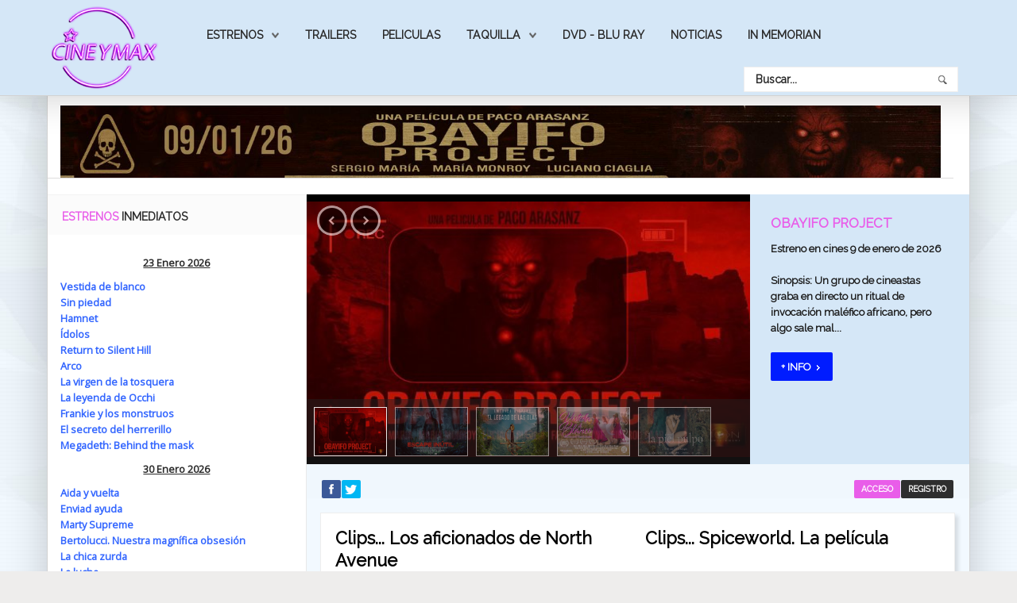

--- FILE ---
content_type: text/html; charset=utf-8
request_url: https://cineymax.es/?start=6290
body_size: 25923
content:
<!DOCTYPE HTML>
<html xmlns="http://www.w3.org/1999/xhtml" xml:lang="es-ES" lang="es-ES"
>
<head>
<base href="https://cineymax.es/" />
	<meta http-equiv="content-type" content="text/html; charset=utf-8" />
	<meta name="keywords" content="estreno de
películas, cine películas, peliculas de 
estreno en el
cine, estrenos películas, cine estrenos, cine estreno, películas de cine, estrenos de la
semana." />
	<meta name="description" content="Todo sobre cine, estrenos de la semana, clips de películas, como se hizo, cartelera, taquilla, festivales y toda la información sobre cine." />
	<meta name="generator" content="Joomla! - Open Source Content Management" />
	<title>CINEYMAX, Tu web de información cinematográfica</title>
	<link href="/?format=feed&amp;type=rss" rel="alternate" type="application/rss+xml" title="RSS 2.0" />
	<link href="/?format=feed&amp;type=atom" rel="alternate" type="application/atom+xml" title="Atom 1.0" />
	<link href="/templates/helion/favicon.ico" rel="shortcut icon" type="image/vnd.microsoft.icon" />
	<link href="https://cineymax.es/component/search/?Itemid=212&amp;format=opensearch" rel="search" title="Buscar CineyMax - La web mas completa de películas cine" type="application/opensearchdescription+xml" />
	<link href="/plugins/system/jce/css/content.css?9ec3af4d38d28c85b004d14510b203b4" rel="stylesheet" type="text/css" />
	<link href="/media/system/css/calendar-jos.css?9ec3af4d38d28c85b004d14510b203b4" rel="stylesheet" title="Verde" media="all" type="text/css" />
	<link href="https://cineymax.es/modules/mod_s5_tab_show/s5_tab_show/s5_tab_show.css" rel="stylesheet" type="text/css" />
	<link href="https://cineymax.es/media/com_acymailing/css/module_default.css?v=1539949251" rel="stylesheet" type="text/css" />
	<style type="text/css">
div.mod_search129 input[type="search"]{ width:auto; }
	</style>
	<script type="application/json" class="joomla-script-options new">{"csrf.token":"880e5dc4677c84bbf0bf9ac88c644291","system.paths":{"root":"","base":""},"system.keepalive":{"interval":2640000,"uri":"\/component\/ajax\/?format=json"},"joomla.jtext":{"JLIB_FORM_FIELD_INVALID":"Campo inv\u00e1lido:&#160"}}</script>
	<script src="/media/jui/js/jquery.min.js?9ec3af4d38d28c85b004d14510b203b4" type="text/javascript"></script>
	<script src="/media/jui/js/jquery-noconflict.js?9ec3af4d38d28c85b004d14510b203b4" type="text/javascript"></script>
	<script src="/media/jui/js/jquery-migrate.min.js?9ec3af4d38d28c85b004d14510b203b4" type="text/javascript"></script>
	<script src="/media/system/js/caption.js?9ec3af4d38d28c85b004d14510b203b4" type="text/javascript"></script>
	<script src="/media/jui/js/bootstrap.min.js?9ec3af4d38d28c85b004d14510b203b4" type="text/javascript"></script>
	<script src="/media/jui/js/jquery.ui.core.min.js?9ec3af4d38d28c85b004d14510b203b4" type="text/javascript"></script>
	<script src="/media/jui/js/jquery.ui.sortable.min.js?9ec3af4d38d28c85b004d14510b203b4" type="text/javascript"></script>
	<script src="https://cineymax.es/templates/helion/js/jquery/jquery-ui-addons.js" type="text/javascript"></script>
	<script src="/media/system/js/core.js?9ec3af4d38d28c85b004d14510b203b4" type="text/javascript"></script>
	<!--[if lt IE 9]><script src="/media/system/js/polyfill.event.js?9ec3af4d38d28c85b004d14510b203b4" type="text/javascript"></script><![endif]-->
	<script src="/media/system/js/keepalive.js?9ec3af4d38d28c85b004d14510b203b4" type="text/javascript"></script>
	<script src="/media/system/js/mootools-core.js?9ec3af4d38d28c85b004d14510b203b4" type="text/javascript"></script>
	<script src="/media/system/js/mootools-more.js?9ec3af4d38d28c85b004d14510b203b4" type="text/javascript"></script>
	<script src="/media/system/js/punycode.js?9ec3af4d38d28c85b004d14510b203b4" type="text/javascript"></script>
	<script src="/media/system/js/validate.js?9ec3af4d38d28c85b004d14510b203b4" type="text/javascript"></script>
	<script src="/media/system/js/calendar.js?9ec3af4d38d28c85b004d14510b203b4" type="text/javascript"></script>
	<script src="/media/system/js/calendar-setup.js?9ec3af4d38d28c85b004d14510b203b4" type="text/javascript"></script>
	<script src="https://cineymax.es/modules/mod_s5_tab_show/s5_tab_show/s5_tab_show.js" type="text/javascript"></script>
	<script src="https://cineymax.es/media/com_acymailing/js/acymailing_module.js?v=5104" type="text/javascript" async="async"></script>
	<!--[if lt IE 9]><script src="/media/system/js/html5fallback.js?9ec3af4d38d28c85b004d14510b203b4" type="text/javascript"></script><![endif]-->
	<script type="text/javascript">
jQuery(window).on('load',  function() {
				new JCaption('img.caption');
			});jQuery(function($){ initTooltips(); $("body").on("subform-row-add", initTooltips); function initTooltips (event, container) { container = container || document;$(container).find(".hasTooltip").tooltip({"html": true,"container": "body"});} });jQuery(function($) {
			 $('.hasTip').each(function() {
				var title = $(this).attr('title');
				if (title) {
					var parts = title.split('::', 2);
					var mtelement = document.id(this);
					mtelement.store('tip:title', parts[0]);
					mtelement.store('tip:text', parts[1]);
				}
			});
			var JTooltips = new Tips($('.hasTip').get(), {"maxTitleChars": 50,"fixed": false});
		});Calendar._DN = ["Domingo","Lunes","Martes","Mi\u00e9rcoles","Jueves","Viernes","S\u00e1bado","Domingo"]; Calendar._SDN = ["Dom","Lun","Mar","Mi\u00e9","Jue","Vie","S\u00e1b","Dom"]; Calendar._FD = 0; Calendar._MN = ["Enero","Febrero","Marzo","Abril","Mayo","Junio","Julio","Agosto","Septiembre","Octubre","Noviembre","Diciembre"]; Calendar._SMN = ["Ene","Feb","Mar","Abr","May","Jun","Jul","Ago","Sep","Oct","Nov","Dic"]; Calendar._TT = {"INFO":"Sobre el calendario","ABOUT":"DHTML Date\/Time Selector\n(c) dynarch.com 20022005 \/ Author: Mihai Bazon\nFor latest version visit: http:\/\/www.dynarch.com\/projects\/calendar\/\nDistributed under GNU LGPL.  See http:\/\/gnu.org\/licenses\/lgpl.html for details.\n\nSelecci\u00f3n de fecha:\n- Use los botones '\u00ab' y '\u00bb' para seleccionar el a\u00f1o\n- Use los botones '<' y '>' para seleccionar el mes\n- Haga clic sobre cualquiera de los botones de arriba y mant\u00e9ngalos presionados para una selecci\u00f3n m\u00e1s r\u00e1pida.","ABOUT_TIME":"\n\nTime selection:\n Click on any of the time parts to increase it\n or Shiftclick to decrease it\n or click and drag for faster selection.","PREV_YEAR":"Seleccione para moverse al a\u00f1o anterior. Seleccione y mantenga presionado para que se listen los a\u00f1os.","PREV_MONTH":"Seleccione para moverse al mes anterior. Seleccione y mantenga presionado para que se listen los meses.","GO_TODAY":"Ir a hoy","NEXT_MONTH":"Seleccione para moverse al mes siguiente. Seleccione y mantenga presionado para que se listen los meses.","SEL_DATE":"Seleccionar una fecha.","DRAG_TO_MOVE":"Arrastre para mover.","PART_TODAY":" Hoy ","DAY_FIRST":"Mostrar primer %s","WEEKEND":"0,6","CLOSE":"Cerrar","TODAY":"Hoy","TIME_PART":"Haga ('Shift+')Selecci\u00f3n o arr\u00e1strelo para cambiar el valor.","DEF_DATE_FORMAT":"%Y%m%d","TT_DATE_FORMAT":"%a, %b %e","WK":"Semana","TIME":"Hora:"};	if(typeof acymailingModule == 'undefined'){
				var acymailingModule = [];
			}
			
			acymailingModule['emailRegex'] = /^[a-z0-9!#$%&\'*+\/=?^_`{|}~-]+(?:\.[a-z0-9!#$%&\'*+\/=?^_`{|}~-]+)*\@([a-z0-9-]+\.)+[a-z0-9]{2,10}$/i;

			acymailingModule['NAMECAPTION'] = 'Nombre';
			acymailingModule['NAME_MISSING'] = 'Escriba su nombre.';
			acymailingModule['EMAILCAPTION'] = 'Dirección electrónica';
			acymailingModule['VALID_EMAIL'] = 'Escriba su dirección electrónica.';
			acymailingModule['ACCEPT_TERMS'] = 'Para poder suscribirse, es necesario que haya leído y acepte los Términos y Condiciones';
			acymailingModule['CAPTCHA_MISSING'] = 'Por favor ingrese el código de seguridad de la imagen';
			acymailingModule['NO_LIST_SELECTED'] = 'Por favor seleccione la lista a la que desea suscribirse';
		
acymailingModule['excludeValuesformAcymailing22701'] = [];
acymailingModule['excludeValuesformAcymailing22701']['name'] = 'Nombre';
acymailingModule['excludeValuesformAcymailing22701']['email'] = 'Dirección electrónica';

	</script>
	<style type="text/css">.s5boxhidden{display:none;} </style>
	<script language="javascript" type="text/javascript" >var s5_boxeffect = "elastic";</script>
	<script src="https://cineymax.es/modules/mod_s5_box/js/jquery.colorbox.js" type="text/javascript"></script>
	<link rel="stylesheet" href="https://cineymax.es/modules/mod_s5_box/css/s5box.css" type="text/css" />
	<script type="text/javascript">
  jQuery.fn.colorbox.settings.initialWidth=200;
  jQuery.fn.colorbox.settings.initialHeight=200;
  jQuery.fn.colorbox.settings.transition="elastic";
  jQuery(document).ready(function(){
    jQuery(".s5box_register").colorbox({width:"500px", inline:true, href:"#s5box_register"});
    jQuery(".s5box_login").colorbox({width:"400px", inline:true, href:"#s5box_login"});
    jQuery(".s5box_one").colorbox({width:"35%", inline:true, href:"#s5box_one"});
    jQuery(".s5box_two").colorbox({width:"35%", inline:true, href:"#s5box_two"});
    jQuery(".s5box_three").colorbox({width:"35%", inline:true, href:"#s5box_three"});
    jQuery(".s5box_four").colorbox({width:"35%", inline:true, href:"#s5box_four"});
    jQuery(".s5box_five").colorbox({width:"35%", inline:true, href:"#s5box_five"});
    jQuery(".s5box_six").colorbox({width:"35%", inline:true, href:"#s5box_six"});
    jQuery(".s5box_seven").colorbox({width:"35%", inline:true, href:"#s5box_seven"});
    jQuery(".s5box_eight").colorbox({width:"35%", inline:true, href:"#s5box_eight"});
    jQuery(".s5box_nine").colorbox({width:"35%", inline:true, href:"#s5box_nine"});
    jQuery(".s5box_ten").colorbox({width:"35%", inline:true, href:"#s5box_ten"});
  });</script>
	<link rel="stylesheet" href="https://cineymax.es/modules/mod_s5_register/css/s5_register.css" type="text/css" />
	<link href="https://cineymax.es/modules/mod_s5_vertical_accordion/css/s5_vertical_accordion.css" rel="stylesheet" type="text/css" media="screen" />
	<link href="https://cineymax.es/modules/mod_s5_accordion_menu/css/s5_accordion_menu.css" rel="stylesheet" type="text/css" media="screen" />
	<script language="javascript" type="text/javascript">var s5_hidecar = "true";</script>
	<script language="javascript" type="text/javascript">var s5_hidebut = "true";</script>
	<script language="javascript" type="text/javascript">var s5_hidetext = "true";</script>
	<script language="javascript" type="text/javascript">var s5_dropdowntext = "Open Gallery";</script>
	<style>.carouselInner .thumbnail {background-size: 100% 100% !important;;}</style>
	<script type="text/javascript">var s5_slide_opacity=1</script>
	<script language="javascript" type="text/javascript">var s5_verticalhorizontal = "false";</script>
	<script src="https://cineymax.es/modules/mod_s5_image_and_content_fader/js/jd.gallery.jquery.js" type="text/javascript"></script>
	<script src="https://cineymax.es/modules/mod_s5_image_and_content_fader/js/jd.gallery.transitions.jquery.js" type="text/javascript"></script>
<meta name="viewport" content="initial-scale=1.0" />
<link href="https://cineymax.es/templates/helion/favicon.ico" rel="shortcut icon" type="image/x-icon" /><script type="text/javascript">
if(jQuery().jquery=='1.11.0') { jQuery.easing['easeOutExpo'] = jQuery.easing['easeOutCirc'] };
</script><link href="https://cineymax.es/templates/helion/css/bootstrap/bootstrap-default-min.css" rel="stylesheet" type="text/css" />
<link href="https://cineymax.es/templates/helion/css/bootstrap/bootstrap-responsive.css" rel="stylesheet" type="text/css" />
<link rel="stylesheet" href="https://cineymax.es/templates/helion/css/font-awesome/css/font-awesome.min.css"><!-- Css and js addons for vertex features -->
<link rel="stylesheet" type="text/css" href="//fonts.googleapis.com/css?family=Raleway" />
<style type="text/css"> /* MAX IMAGE WIDTH */img {  height:auto !important;   max-width:100% !important; -webkit-box-sizing: border-box !important; /* Safari/Chrome, other WebKit */ -moz-box-sizing: border-box !important; /* Firefox, other Gecko */ box-sizing: border-box !important; /* Opera/IE 8+ */  }#map_canvas img, .gm-style img { max-width:none !important; }.full_width { width:100% !important; -webkit-box-sizing: border-box !important; /* Safari/Chrome, other WebKit */ -moz-box-sizing: border-box !important; /* Firefox, other Gecko */ box-sizing: border-box !important; /* Opera/IE 8+ */ }.S5_submenu_itemTablet{ background:none !important; } #s5_right_wrap, #s5_left_wrap, #s5_right_inset_wrap, #s5_left_inset_wrap, #s5_right_top_wrap, #s5_left_top_wrap, #s5_right_bottom_wrap, #s5_left_bottom_wrap { width:100% !important; }   #s5_right_column_wrap { width:0% !important; margin-left:-14% !important; } #s5_left_column_wrap { width:14% !important; } #s5_center_column_wrap_inner { margin-right:0% !important; margin-left:28% !important; }  #s5_responsive_mobile_drop_down_wrap input { width:96% !important; } #s5_responsive_mobile_drop_down_search input { width:100% !important; }  @media screen and (max-width: 750px){ body { height:100% !important; position:relative !important;  padding-bottom:48px !important;  } #s5_responsive_menu_button { display:block !important; }  }  @media screen and (max-width: 970px){ #subMenusContainer .S5_subtext { width:85%; } }   #s5_responsive_mobile_bottom_bar, #s5_responsive_mobile_top_bar { background:#0B0B0B; background: -moz-linear-gradient(top, #272727 0%, #0B0B0B 100%); /* FF3.6+ */ background: -webkit-gradient(linear, left top, left bottom, color-stop(0%,#272727), color-stop(100%,#0B0B0B)); /* Chrome,Safari4+ */ background: -webkit-linear-gradient(top, #272727 0%,#0B0B0B 100%); /* Chrome10+,Safari5.1+ */ background: -o-linear-gradient(top, #272727 0%,#0B0B0B 100%); /* Opera11.10+ */ background: -ms-linear-gradient(top, #272727 0%,#0B0B0B 100%); /* IE10+ */ background: linear-gradient(top, #272727 0%,#0B0B0B 100%); /* W3C */   font-family: Raleway !important; } .s5_responsive_mobile_drop_down_inner, .s5_responsive_mobile_drop_down_inner input, .s5_responsive_mobile_drop_down_inner button, .s5_responsive_mobile_drop_down_inner .button, #s5_responsive_mobile_drop_down_search .validate { font-family: Raleway !important; } .s5_responsive_mobile_drop_down_inner button:hover, .s5_responsive_mobile_drop_down_inner .button:hover, .s5_responsive_mobile_present #s5_responsive_mobile_drop_down_wrap .btn, .s5_responsive_mobile_present #s5_responsive_mobile_drop_down_wrap .btn:hover { background:#0B0B0B !important; } #s5_responsive_mobile_drop_down_menu, #s5_responsive_mobile_drop_down_menu a, #s5_responsive_mobile_drop_down_login a { font-family: Raleway !important; color:#FFFFFF !important; } #s5_responsive_mobile_bar_active, #s5_responsive_mobile_drop_down_menu .current a, .s5_responsive_mobile_drop_down_inner .s5_mod_h3, .s5_responsive_mobile_drop_down_inner .s5_h3_first { color:#3C99DF !important; } .s5_responsive_mobile_drop_down_inner button, .s5_responsive_mobile_drop_down_inner .button, .s5_responsive_mobile_present #s5_responsive_mobile_drop_down_wrap .btn, .s5_responsive_mobile_present #s5_responsive_mobile_drop_down_wrap .btn:hover { background:#3C99DF !important; } #s5_responsive_mobile_drop_down_menu .active ul li, #s5_responsive_mobile_drop_down_menu .current ul li a, #s5_responsive_switch_mobile a, #s5_responsive_switch_desktop a, #s5_responsive_mobile_drop_down_wrap { color:#FFFFFF !important; } #s5_responsive_mobile_toggle_click_menu span { border-right:solid 1px #272727; } #s5_responsive_mobile_toggle_click_menu { border-right:solid 1px #0B0B0B; } #s5_responsive_mobile_toggle_click_search span, #s5_responsive_mobile_toggle_click_register span, #s5_responsive_mobile_toggle_click_login span, #s5_responsive_mobile_scroll a { border-left:solid 1px #272727; } #s5_responsive_mobile_toggle_click_search, #s5_responsive_mobile_toggle_click_register, #s5_responsive_mobile_toggle_click_login, #s5_responsive_mobile_scroll { border-left:solid 1px #0B0B0B; } .s5_responsive_mobile_open, .s5_responsive_mobile_closed:hover, #s5_responsive_mobile_scroll:hover { background:#272727; } #s5_responsive_mobile_drop_down_menu .s5_responsive_mobile_drop_down_inner, #s5_responsive_mobile_drop_down_register .s5_responsive_mobile_drop_down_inner, #s5_responsive_mobile_drop_down_login .s5_responsive_mobile_drop_down_inner, #s5_responsive_mobile_drop_down_search .s5_responsive_mobile_drop_down_inner { background:#272727; } @media screen and (max-width: 579px){ #s5_middle_top_wrap { display:none; } }  .s5_wrap { max-width:1160px !important; }      @media screen and (max-width: 850px){ #s5_columns_wrap_inner { width:100% !important; } #s5_center_column_wrap { width:100% !important; left:100% !important; } #s5_left_column_wrap { left:0% !important; } #s5_left_top_wrap, #s5_left_column_wrap, #s5_left_inset_wrap, #s5_left_wrap, #s5_left_bottom_wrap, #s5_right_top_wrap, #s5_right_column_wrap, #s5_right_inset_wrap, #s5_right_wrap, #s5_right_bottom_wrap { width:100% !important; } #s5_center_column_wrap_inner { margin:0px !important; } #s5_left_column_wrap { margin-right:0px !important; } #s5_right_column_wrap { margin-left:0px !important; } .items-row .item { width:100% !important; padding-left:0px !important; padding-right:0px !important; margin-right:0px !important; margin-left:0px !important; } }                    @media screen and (min-width:580px) and (max-width: 900px){  #s5_bottom_row3 #s5_pos_bottom_row3_1.s5_float_left, #s5_bottom_row3 #s5_pos_bottom_row3_2.s5_float_left { float:left !important; width:50% !important; } #s5_bottom_row3 #s5_pos_bottom_row3_3.s5_float_left, #s5_bottom_row3 #s5_pos_bottom_row3_4.s5_float_left, #s5_bottom_row3 #s5_pos_bottom_row3_5.s5_float_left, #s5_bottom_row3 #s5_pos_bottom_row3_6.s5_float_left { float:left !important; width:100% !important; } }        </style><script type="text/javascript">/*<![CDATA[*/</script><link rel="stylesheet" href="https://cineymax.es/templates/helion/css/s5_flex_menu.css" type="text/css" />
<link rel="stylesheet" href="https://cineymax.es/templates/system/css/system.css" type="text/css" />
<link rel="stylesheet" href="https://cineymax.es/templates/system/css/general.css" type="text/css" /><link href="https://cineymax.es/templates/helion/css/template_default.css" rel="stylesheet" type="text/css" /><link href="https://cineymax.es/templates/helion/css/template.css" rel="stylesheet" type="text/css" /><link href="https://cineymax.es/templates/helion/css/com_content.css" rel="stylesheet" type="text/css" /><link href="https://cineymax.es/templates/helion/css/editor.css" rel="stylesheet" type="text/css" /><link href="https://cineymax.es/templates/helion/css/thirdparty.css" rel="stylesheet" type="text/css" /><link rel="stylesheet" type="text/css" href="//fonts.googleapis.com/css?family=Open+Sans" /><link href="https://cineymax.es/templates/helion/css/multibox/multibox.css" rel="stylesheet" type="text/css" />
<link href="https://cineymax.es/templates/helion/css/multibox/ajax.css" rel="stylesheet" type="text/css" /><link rel="stylesheet" type="text/css" href="https://cineymax.es/templates/helion/css/core/s5_responsive_bars-min.css" />
<link href="https://cineymax.es/templates/helion/css/core/s5_responsive_hide_classes-min.css" rel="stylesheet" type="text/css" />
<style type="text/css"> @media screen and (min-width: 650px){.s5_responsive_mobile_sidebar_show_ltr {width:400px !important;}.s5_responsive_mobile_sidebar_body_wrap_show_ltr {margin-left:400px !important;}.s5_responsive_mobile_sidebar_show_rtl {width:400px !important;}.s5_responsive_mobile_sidebar_body_wrap_show_rtl {margin-right:400px !important;}#s5_responsive_mobile_sidebar_inner1 {width:400px !important;}}</style><link rel="stylesheet" type="text/css" href="https://cineymax.es/templates/helion/css/s5_responsive.css" /><link rel="stylesheet" type="text/css" href="https://cineymax.es/templates/helion/css/custom.css" />	<script type="text/javascript">
//<![CDATA[
jQuery(document).ready( function() {
var myMenu = new MenuMatic({
tabletWidth:1400,
effect:"slide & fade",
duration:500,
physics: 'easeOutCirc',
hideDelay:250,
orientation:"horizontal",
tweakInitial:{x:0, y:0},
direction:{    x: 'right',    y: 'down' },
opacity:100            });
});
//]]>
</script><!-- Info Slide Script - Called in header so css validates -->
<link href="https://cineymax.es/templates/helion/css/core/s5_info_slide-min.css" rel="stylesheet" type="text/css" /><!-- Resize column function -->
<script type="text/javascript">//<![CDATA[
var s5_resize_columns_browser_check = "safari";
var s5_resize_columns = "main";
var s5_resize_columns_delay = "500";
var s5_resize_columns_small_tablets = "default";
//]]></script><!-- File compression. Needs to be called last on this file -->
<!-- The excluded files, listed below the compressed php files, are excluded because their calls vary per device or per browser. Included compression files are only ones that have no conditions and are included on all devices and browsers. Otherwise unwanted css will compile in the compressed files. -->




			<script type='text/javascript' src='https://cineymax.es/templates/helion/cache/top_compression_js.php' > </script>
<link type='image/x-icon' rel='shortcut icon' href='https://cineymax.es/templates/helion/favicon.ico'>
<link rel='stylesheet' href='https://cineymax.es/templates/helion/css/font-awesome/css/font-awesome.min.css' type='text/css' />
<link rel='stylesheet' href='//fonts.googleapis.com/css?family=Raleway' type='text/css' />
<link rel='stylesheet' href='//fonts.googleapis.com/css?family=Open+Sans' type='text/css' />
<link rel='stylesheet' href='https://cineymax.es/templates/helion/css/core/s5_responsive_bars-min.css' type='text/css' />
<link rel='stylesheet' href='https://cineymax.es/templates/helion/css/core/s5_responsive_hide_classes-min.css' type='text/css' />
<link rel='stylesheet' href='https://cineymax.es/templates/helion/css/s5_responsive.css' type='text/css' /> 


<!-- Additional scripts to load inside of the header -->
<script>
  (function(i,s,o,g,r,a,m){i['GoogleAnalyticsObject']=r;i[r]=i[r]||function(){
  (i[r].q=i[r].q||[]).push(arguments)},i[r].l=1*new Date();a=s.createElement(o),
  m=s.getElementsByTagName(o)[0];a.async=1;a.src=g;m.parentNode.insertBefore(a,m)
  })(window,document,'script','//www.google-analytics.com/analytics.js','ga');

  ga('create', 'UA-61018827-1', 'auto');
  ga('send', 'pageview');

</script>

<link rel="stylesheet" type="text/css" href="http://fonts.googleapis.com/css?family=Raleway" />

<link href="https://cineymax.es/templates/helion/css/light.css" rel="stylesheet" type="text/css"  />

<style type="text/css"> 
body, .inputbox {font-family: 'Open Sans',Helvetica,Arial,Sans-Serif ;} 

.s5_mod_h3, .inputbox, .registration input, .login input, .contact-form input, #jform_contact_message, #mod-search-searchword, input, textarea, .s5_is_display h3, #s5_drop_down_text_inner, .btn, label, #s5_register, #s5_login, .s5_sub_a_span, .highlight_font, #s5_breadcrumb_wrap .showHere, .s5_am_innermenu, .jdGallery .slideInfoZone p, .article-info, p.readmore a, .readon, .s5_mod_h3, .s5_page_heading, h1, h2, h3, h4, h5, #s5_nav li a, .button, .btn-primary, .popular_item a, #s5navfs li, #s5_drop_down_text_inner, .pagenav a, .jdGallery .slideInfoZone h2, .middle_top_image_wrap h4, .highlight_font {
font-family: Raleway;
font-weight:400;
}

#s5_nav li:hover, #s5_nav li.mainMenuParentBtnFocused, #s5_nav li.active, .button, button, #subMenusContainer div ul, .module_round_box-highlight1, #s5_login, .s5_ts_not_active a {
background:#E95DE9 !important;
}

.module_round_box-highlight1 .s5_mod_h3_outer {
background:#d044d0  !important;
}

.module_round_box-highlight2, button:hover, .button:hover, .btn-primary:hover {
background:#D5E7F7 !important;
}

.module_round_box-highlight2 .s5_mod_h3_outer {
background:#c1d3e3  !important;
}

.module_round_box-highlight3 {
background:#d044d0 !important;
}

.module_round_box-highlight4 {
background:#001CFF !important;
}

.module_round_box-highlight4 .s5_mod_h3_outer {
background:#0008eb  !important;
}

.module_round_box-highlight3 .s5_mod_h3_outer {
background:#c135c1  !important;
}

#subMenusContainer div.s5_sub_wrap_lower ul, #subMenusContainer div.s5_sub_wrap_lower_rtl ul {
border:solid 1px #f86cf8 !important;
}

a, .module_round_box_outer ul li a:hover, .dropdown-menu li > a:hover, .dropdown-menu li > a:focus, .dropdown-submenu:hover > a, .dropdown-menu .active > a, .dropdown-menu .active > a:hover, .nav-list > .active > a, .nav-list > .active > a:hover, .nav-pills > .active > a, .nav-pills > .active > a:hover, .btn-group.open .btn-primary.dropdown-toggle, .btn-primary, .item-page .dropdown-menu li > a:hover, .blog .dropdown-menu li > a:hover, .item .dropdown-menu li > a:hover {
color:#E95DE9;
}

#s5box_login ul li a:hover, .btn-link {
color:#E95DE9 !important;
}

.module_round_box-underline1 .s5_mod_h3_outer {
border-bottom:solid 1px #E95DE9;
}

.module_round_box-underline2 .s5_mod_h3_outer {
border-bottom:solid 1px #D5E7F7;
}

.module_round_box-underline3 .s5_mod_h3_outer {
border-bottom:solid 1px #E95DE9;
}

.module_round_box-underline4 .s5_mod_h3_outer {
border-bottom:solid 1px #001CFF;
}

.highlight1_text {
color:#E95DE9;
}

.highlight2_text {
color:#D5E7F7;
}

.highlight3_text {
color:#E95DE9;
}

.highlight4_text {
color:#001CFF;
}

p.readmore a, .readon {
background:#001CFF url(https://cineymax.es/templates/helion/images/s5_readmore.png) no-repeat center right !important;
}

p.readmore a:hover, .readon:hover {
background:#0003e6 url(https://cineymax.es/templates/helion/images/s5_readmore.png) no-repeat center right !important;
}

.pagenav a {
background:#001CFF !important;
}

.pagenav a:hover {
background:#0003e6 !important;
}

ul.menu li.current a, #s5_accordion_menu #current a, #s5_accordion_menu a:hover {
color:#E95DE9 !important;
}

.jdGallery .slideInfoZone h2 {
color:#E95DE9 !important;
}

#s5_nav li {
background:#D5E7F7 !important;
border-right:solid 1px #e4f6106 !important;
}

.jdGallery .slideInfoZone, #myGallery {
background:#D5E7F7 !important;
}

.s5_va_active, #s5_accordion_menu h3.s5_am_open .s5_accordion_menu_left {
border-left:solid 1px #E95DE9 !important;
}

.s5_h3_first {
color:#E95DE9;
}

#s5_header_area1 {
position:fixed;
z-index:2;
top:0px;
}
#s5_menu_spacer {
display:block;
}
#subMenusContainer {
position:fixed !important;
}




.pagenav a, #s5_nav li, .s5_mod_h3_outer, #s5_login, #s5_register, .middle_top_image_wrap h4, p.readmore a, .readon, button, .button, .btn, label, fieldset, .uppercase {
text-transform:uppercase !important;
}

.S5_parent_subtext {
display:none;
}



#s5_social_login_wrap {
padding-bottom:0px;
}
#s5_below_custom_1_wrap {
background:none;
}


/* k2 stuff */
div.itemHeader h2.itemTitle, div.catItemHeader h3.catItemTitle, h3.userItemTitle a, #comments-form p, #comments-report-form p, #comments-form span, #comments-form .counter, #comments .comment-author, #comments .author-homepage,
#comments-form p, #comments-form #comments-form-buttons, #comments-form #comments-form-error, #comments-form #comments-form-captcha-holder {font-family: 'Open Sans',Helvetica,Arial,Sans-Serif ;} 
	
.s5_wrap{width:96%;}	
</style>


</head>

<body id="s5_body">

<div id="s5_scrolltotop"></div>

<!-- Top Vertex Calls -->
<!-- Call mobile sidebar -->

<!-- Call top bar for mobile devices if layout is responsive -->	
	


	<!-- s5_responsive_mobile_top_bar_spacer must be called to keep a space at the top of the page since s5_responsive_mobile_top_bar_wrap is position absolute. -->	

	<div id="s5_responsive_mobile_top_bar_spacer"></div>



	<!-- s5_responsive_mobile_top_bar_wrap must be called off the page and not with display:none or it will cause issues with the togglers. -->

	<div id="s5_responsive_mobile_top_bar_wrap" style="margin-top:-50000px;position:absolute;z-index:20;top:0px">



		<div id="s5_responsive_mobile_top_bar" class="s5_responsive_mobile_bar_light">



				<div id="s5_responsive_mobile_toggle_click_menu" style="display:block;">

					<span></span>

				</div>

				

				
					<div id="s5_responsive_mobile_bar_active">

						<span>
														Inicio
						</span>

					</div>

				
				

				<div id="s5_responsive_mobile_toggle_click_login" style="display:block;float:right">

					<span></span>

				</div>

				

				<div id="s5_responsive_mobile_toggle_click_register" style="display:block;float:right">

					<span></span>

				</div>

				

				<div id="s5_responsive_mobile_toggle_click_search" style="display:block;float:right">

					<span></span>

				</div>



			<div style="clear:both;height:0px"></div>

			

		</div>



		<div id="s5_responsive_mobile_drop_down_wrap" class="s5_responsive_mobile_drop_down_wrap_loading">

			<div id="s5_responsive_mobile_drop_down_menu">

				<div class="s5_responsive_mobile_drop_down_inner" style="-webkit-box-shadow: 0px 0px 16px rgba(0, 0, 0, 0.6);-moz-box-shadow: 0px 0px 16px rgba(0, 0, 0, 0.6);box-shadow: 0px 0px 16px rgba(0, 0, 0, 0.6);">

					
						

<ul class="menu">
<li class="item-102 deeper parent"><a href="#" title="Estrenos de Cine">Estrenos</a><ul><li class="item-215"><a href="/estrenos/estrenos-de-la-semana" >Estrenos de la semana</a></li><li class="item-216"><a href="/estrenos/proximos-estrenos" >Próximos estrenos</a></li><li class="item-217"><a href="/estrenos/fichas" >Fichas de peliculas</a></li></ul></li><li class="item-219"><a href="/trailers" >Trailers</a></li><li class="item-301"><a href="/estrenos/fichas" title="Peliculas">Peliculas</a></li><li class="item-220 deeper parent"><a href="/taquilla" >Taquilla</a><ul><li class="item-222"><a href="/taquilla/recaudaciones" >Taquilla en España</a></li><li class="item-221"><a href="/taquilla/taquilla-en-ee-uu" >Taquilla en EE.UU</a></li></ul></li><li class="item-250"><a href="/dvd" >Dvd - Blu Ray</a></li><li class="item-254"><a href="/noticias" >Noticias</a></li><li class="item-255"><a href="/in-memormian" >In Memorian</a></li></ul>

					
				</div>

			</div>

			

			<div id="s5_responsive_mobile_drop_down_search">

				<div class="s5_responsive_mobile_drop_down_inner" style="-webkit-box-shadow: 0px 0px 16px rgba(0, 0, 0, 0.6);-moz-box-shadow: 0px 0px 16px rgba(0, 0, 0, 0.6);box-shadow: 0px 0px 16px rgba(0, 0, 0, 0.6);">

					
					  
						<form method="post" action="https://cineymax.es/">

							<input type="text" onfocus="if (this.value=='Buscar...') this.value='';" onblur="if (this.value=='') this.value='Buscar...';" value="Buscar..." id="s5_responsive_mobile_search" name="searchword" />

							<input type="hidden" value="search" name="task" />

							<input type="hidden" value="com_search" name="option" />

							<input type="hidden" value="1" name="Itemid" />

						</form>

					
				</div>

			</div>

			

			<div id="s5_responsive_mobile_drop_down_login">

				<div class="s5_responsive_mobile_drop_down_inner" id="s5_responsive_mobile_drop_down_login_inner" style="-webkit-box-shadow: 0px 0px 16px rgba(0, 0, 0, 0.6);-moz-box-shadow: 0px 0px 16px rgba(0, 0, 0, 0.6);box-shadow: 0px 0px 16px rgba(0, 0, 0, 0.6);">

				</div>

			</div>

			

			
		

			<div id="s5_responsive_mobile_drop_down_register">

				<div class="s5_responsive_mobile_drop_down_inner" id="s5_responsive_mobile_drop_down_register_inner" style="-webkit-box-shadow: 0px 0px 16px rgba(0, 0, 0, 0.6);-moz-box-shadow: 0px 0px 16px rgba(0, 0, 0, 0.6);box-shadow: 0px 0px 16px rgba(0, 0, 0, 0.6);">

				</div>

			</div>

			

			
				

		</div>



	</div>



	<script type="text/javascript">

		var s5_responsive_trigger = 750;

		var s5_responsive_login_url = "";

		var s5_responsive_register_url = "";

		var s5_responsive_layout = "dropdowns";

	</script>

	<script type="text/javascript" src="https://cineymax.es/templates/helion/js/core/s5_responsive_mobile_bar-min.js"></script>

	



<!-- Fixed Tabs -->	

<!-- Drop Down -->	

<!-- Parallax Backgrounds -->

<!-- Floating Menu Spacer -->

<!-- Body Padding Div Used For Responsive Spacing -->		
<div id="s5_body_padding">

	<div id="s5_menu_spacer"></div>

	<!-- Header -->			
		<div id="s5_header_area1">		
		<div id="s5_header_area2">	
		<div id="s5_header_area_inner" class="s5_wrap">					
			<div id="s5_header_wrap">
															<div id="s5_logo_module">
									<div class="moduletable">
			

<div class="custom"  >
	<p><a href="https://www.cineymax.es/"><img src="/images/logo-cineymax.png" alt="logo cineymax" width="140" height="110" title="Cineymax - todo sobre cine" /></a></p></div>
		</div>
	
						</div>	
																		<div id="s5_menu_wrap">
						<ul id='s5_nav' class='menu'><li   class=' ' ><span class='s5_level1_span1'><span class='s5_level1_span2'><a href="#"><span onclick='window.document.location.href="#"'>Estrenos</span></a><span class='S5_parent_subtext' onclick='window.document.location.href="#"'>Responsive Layout</span></span></span><ul style='float:left;'><li class=''><span class='S5_submenu_item'><a href="/estrenos/estrenos-de-la-semana"><span class='s5_sub_a_span' onclick='window.document.location.href="/estrenos/estrenos-de-la-semana"'>Estrenos de la semana</span></a></span></li><li class=''><span class='S5_submenu_item'><a href="/estrenos/proximos-estrenos"><span class='s5_sub_a_span' onclick='window.document.location.href="/estrenos/proximos-estrenos"'>Próximos estrenos</span></a></span></li><li class=''><span class='S5_submenu_item'><a href="/estrenos/fichas"><span class='s5_sub_a_span' onclick='window.document.location.href="/estrenos/fichas"'>Fichas de peliculas</span></a></span></li></ul></li><li   class=' ' ><span class='s5_level1_span1'><span class='s5_level1_span2'><a href="/trailers"><span onclick='window.document.location.href="/trailers"'>Trailers</span></a></span></span></li><li   class=' ' ><span class='s5_level1_span1'><span class='s5_level1_span2'><a href="/estrenos/fichas"><span onclick='window.document.location.href="/estrenos/fichas"'>Peliculas</span></a></span></span></li><li   class=' ' ><span class='s5_level1_span1'><span class='s5_level1_span2'><a href="/taquilla"><span onclick='window.document.location.href="/taquilla"'>Taquilla</span></a></span></span><ul style='float:left;'><li class=''><span class='S5_submenu_item'><a href="/taquilla/recaudaciones"><span class='s5_sub_a_span' onclick='window.document.location.href="/taquilla/recaudaciones"'>Taquilla en España</span></a></span></li><li class=''><span class='S5_submenu_item'><a href="/taquilla/taquilla-en-ee-uu"><span class='s5_sub_a_span' onclick='window.document.location.href="/taquilla/taquilla-en-ee-uu"'>Taquilla en EE.UU</span></a></span></li></ul></li><li   class=' ' ><span class='s5_level1_span1'><span class='s5_level1_span2'><a href="/dvd"><span onclick='window.document.location.href="/dvd"'>Dvd - Blu Ray</span></a></span></span></li><li   class=' ' ><span class='s5_level1_span1'><span class='s5_level1_span2'><a href="/noticias"><span onclick='window.document.location.href="/noticias"'>Noticias</span></a></span></span></li><li   class=' ' ><span class='s5_level1_span1'><span class='s5_level1_span2'><a href="/in-memormian"><span onclick='window.document.location.href="/in-memormian"'>In Memorian</span></a></span></span></li></ul>					</div>
													<div id="s5_search_wrap">
								<div class="moduletable">
			<div class="search mod_search129">
	<form action="/" method="post" class="form-inline" role="search">
		<label for="mod-search-searchword129" class="element-invisible">Buscar...</label> <input name="searchword" id="mod-search-searchword129" maxlength="200"  class="inputbox search-query input-medium" type="search" size="50" placeholder="Buscar..." /> <button class="button btn btn-primary" onclick="this.form.searchword.focus();">Find</button>		<input type="hidden" name="task" value="search" />
		<input type="hidden" name="option" value="com_search" />
		<input type="hidden" name="Itemid" value="212" />
	</form>
</div>
		</div>
	
					</div>
								<div style="clear:both; height:0px"></div>			
			</div>
		</div>
		</div>
		</div>
	<!-- End Header -->	
	
		
		
	
	<!-- Top Row1 -->	
			<!-- End Top Row1 -->	
		
		
		
	<!-- Top Row2 -->	
			<!-- End Top Row2 -->
	
	
	
	<!-- Top Row3 -->	
			<!-- End Top Row3 -->	
		
			
	<!-- Center area -->	
				
		<div id="s5_middle_body_section" class="s5_body_section s5_wrap">
		<div id="s5_middle_body_section_inner">
		
		<div id="s5_center_area1">
		<div id="s5_center_area2">
		<div id="s5_center_area_inner">
		
		<!-- Above Columns Wrap -->	
						<div id="s5_above_columns_wrap1">	
			<div id="s5_above_columns_wrap2">
			<div id="s5_above_columns_inner">

					
													<div id="s5_above_columns_1" class="s5_float_left" style="width:100%">
								
			<div class="module_round_box_outer">

			<div class="module_round_box .banneritem">

				<div class="s5_module_box_1">
					<div class="s5_module_box_2">
												<div class="s5_outer .banneritem">
						<div class="bannergroup.banneritem">

	<div class="banneritem">
																																																																			<a
							href="/component/banners/click/69" target="_blank" rel="noopener noreferrer"
							title="Obayifo Project">
							<img
								src="https://cineymax.es/images/2017/banner/OBAYIFO-PROJECT-BANNER1.jpeg"
								alt="Estreno 9 de enero 2026"
																							/>
						</a>
																<div class="clr"></div>
	</div>

</div>
						</div>
						<div style="clear:both; height:0px"></div>
					</div>
				</div>

			</div>

			</div>

		
							</div>
												
												
												
												
												
												
						<div style="clear:both; height:0px"></div>

			</div>
			</div>
			</div>
					<!-- End Above Columns Wrap -->			
				
			<!-- Columns wrap, contains left, right and center columns -->	
			<div id="s5_columns_wrap">
			<div id="s5_columns_wrap_inner">
				
				<div id="s5_center_column_wrap">
				<div id="s5_center_column_wrap_inner" style="margin-left:28px; margin-right:0px;">
				
									<div id="s5_pos_custom_1">
					<div id="s5_custom_1_inner">
								<div class="moduletable">
			





	
				<script type="text/javascript">//<![CDATA[
		document.write('<link href="https://cineymax.es/modules/mod_s5_image_and_content_fader/css/s5imagecontent.css" rel="stylesheet" type="text/css" media="screen" />');
	//]]></script>

		
		
			<script type="text/javascript">

			
				function s5_icfstartGallery() { 
				document.getElementById("s5_iacf_content_wrap").style.display = 'block';
				window.myGallery = new gallery(jQuery('#myGallery'), {
						timed: true,
						showArrows: true,
						showCarousel: true,
						showInfopane: true,				
							
						delay: 9000,
							
							
							
						defaultTransition: "fadeslideleft"
							
											});
						jQuery('#myGallery').bind('mouseover',function(){window.myGallery.clearTimer();});
					jQuery('#myGallery').bind('mouseout',function(){window.myGallery.prepareTimer();});
			}
	function s5_icfstartGalleryload() {
	s5_icfstartGallery();}
	window.setTimeout(s5_icfstartGalleryload,400);	
	</script>
	
			
			<div class="content " style="position:relative;z-index:0">
			<div id="myGallery" style="height:340px;width:100%;">
						<div id="s5_iacf_content_wrap" style="display:none">
								<div class="imageElement" style="z-index:0;">
					<h3>OBAYIFO PROJECT</h3>
					<p style="text-shadow:1px 1px #000000;">Estreno en cines 9 de enero de 2026<br><br>
Sinopsis:   Un grupo de cineastas graba en directo un ritual de invocación maléfico africano, pero algo sale mal...<br />
<a class="readon" href="/trailers/187189-trailer-s-obayifo-project">+ Info</a></p>
					<a href="/ trailers/187189-trailer-s-obayifo-project" title="open image" class="open"></a>
					<img src="/images/2017/slider-inicio/OBAYIFOPROJECT.jpg" alt="OBAYIFO PROJECT" class="full" />
					<img src="/images/2017/slider-inicio/OBAYIFOPROJECT.jpg" alt="OBAYIFO PROJECT" class="thumbnail" />
					
				</div>
												<div class="imageElement" style="z-index:0;">
					<h3>ESCAPE INUTIL</h3>
					<p style="text-shadow:1px 1px #000000;">Estreno en cines 2026<br><br>
Sinopsis:   En una cabaña remota en las montañas, Paula y Mario intentan reconstruir su familia, lidiando con las cicatrices de un pasado...<br />
<a class="readon" href="/trailers/184216-trailer-s-escape-inutil">+ Info</a></p>
					<a href="/trailers/184216-trailer-s-escape-inutil" title="open image" class="open"></a>
					<img src="/images/2017/slider-inicio/ESCAPEINUTIL.jpg" alt="ESCAPE INUTIL" class="full" />
					<img src="/images/2017/slider-inicio/ESCAPEINUTIL.jpg" alt="ESCAPE INUTIL" class="thumbnail" />
				</div>
												<div class="imageElement" style="z-index:0;">
					<h3>AMERICA HISPANA. EL LEGADO DE LAS OLAS</h3>
					<p style="text-shadow:1px 1px #000000;">Estreno en cines 6 de Febrero de 2026 <br><br>
Sinopsis:   En 1492, los reinos peninsulares, finalmente unidos bajo los Reyes Católicos tras ocho siglos de lucha, se lanzan a emprender...<br />
<a class="readon" href="/trailers/187040-trailer-s-america-hispana-el-legado-de-las-olas">+ Info</a></p>
					<a href="/ trailers/187040-trailer-s-america-hispana-el-legado-de-las-olas" title="open image" class="open"></a>
					<img src="/images/2017/slider-inicio/AMERICAHISPANALEGADOOLAS.jpg" alt="AMERICA HISPANA. EL LEGADO DE LAS OLAS" class="full" />
					<img src="/images/2017/slider-inicio/AMERICAHISPANALEGADOOLAS.jpg" alt="AMERICA HISPANA. EL LEGADO DE LAS OLAS" class="thumbnail" />
				</div>
												<div class="imageElement" style="z-index:0;">
					<h3>VESTIDA DE BLANCO</h3>
					<p style="text-shadow:1px 1px #000000;">Estreno en cines 23 Enero 2026<br><br>
Sinopsis:   Ángela es una chica gallega de 27 años, lleva casi un año diseñando su vestido de novia y planeando su boda con Saúl, quien...<br />
<a class="readon" href="/trailers/184482-trailer-s-vestida-de-blanco">+ Info</a></p>
					<a href="/trailers/184482-trailer-s-vestida-de-blanco" title="open image" class="open"></a>
					<img src="/images/2017/slider-inicio/VESTIDABLANCO.jpg" alt="VESTIDA DE BLANCO" class="full" />
					<img src="/images/2017/slider-inicio/VESTIDABLANCO.jpg" alt="VESTIDA DE BLANCO" class="thumbnail" />
				</div>
												<div class="imageElement" style="z-index:0;">
					<h3>LA PIEL PULPO</h3>
					<p style="text-shadow:1px 1px #000000;">Estreno en cines Próximamente <br><br>
Sinopsis:   Iris y Ariel son dos gemelas de 14 años que viven con su madre y su hermana mayor, Lia, en una playa llena de moluscos y reptiles...<br />
<a class="readon" href="/trailers/180612-trailer-s-la-piel-pulpo">+ Info</a></p>
					<a href="/trailers/180612-trailer-s-la-piel-pulpo" title="open image" class="open"></a>
					<img src="/images/2017/slider-inicio/PIELPULPO.jpg" alt="LA PIEL PULPO" class="full" />
					<img src="/images/2017/slider-inicio/PIELPULPO.jpg" alt="LA PIEL PULPO" class="thumbnail" />
				</div>
																											</div>
			</div>
		</div>
	


	





		</div>
	
					</div>
					</div>
									
										
						<div id="s5_below_custom_1_wrap">
						
												
						<div id="s5_social_login_wrap">
						
															<div id="s5_social_wrap">
																			<div id="s5_facebook" onClick="window.open('https://www.facebook.com/cineymax')"></div>
										
										
																			<div id="s5_twitter" onClick="window.open('https://twitter.com/cineymax')"></div>
																										</div>
														
								
								<div id="s5_loginreg">	
									<div id="s5_logregtm">
																																	<div id="s5_register" class="s5box_register">
													<ul class="s5boxmenu">
														<li>Registro</li>
													</ul>
												</div>
																																										<div id="s5_login" class="s5box_login">
												<ul class="s5boxmenu">
													<li>
														Acceso													</li>
												</ul>
											</div>
											
									</div>
								</div>
														
							<div style="clear:both; height:0px"></div>
							
						</div>
							
												
						<div id="s5_middle_top_wrap">
							
							<div id="s5_middle_top">
							<div id="s5_middle_top_inner">
							
																
																
																
																
																
														
								<div style="clear:both; height:0px"></div>

							</div>
							</div>
						
						</div>
						
						</div>

										
											
						<div id="s5_component_wrap">
						<div id="s5_component_wrap_inner">
						
												
																
														
								<div id="s5_component_call_wrap">
								<div id="s5_component_call_wrap_inner">
									<div id="system-message-container">
	</div>

<div class="blog-featured" itemscope itemtype="https://schema.org/Blog">
	
		
		<div class="items-row cols-2 row-0 row-fluid">
					<div class="item column-1 span6"
				itemprop="blogPost" itemscope itemtype="https://schema.org/BlogPosting">
			
	<h2 class="item-title" itemprop="headline">
			<a href="/secuencias-completas/183362-clips-los-aficionados-de-north-avenue" itemprop="url">
			Clips... Los aficionados de North Avenue		</a>
		</h2>








<p>&nbsp; <a href="/secuencias-completas/183362-clips-los-aficionados-de-north-avenue"><img src="/images/stories/estrenos2018/CARTELAFICIONADOSNORTHAVENUE1979.jpg" alt="LOS AFICIONADOS DE NORTH AVENUE" width="100" height="NaN" style="margin: 10px; float: left;" title="LOS AFICIONADOS DE NORTH AVENUE" /></a></p>
<p><strong><br />3 Clips<br />Estreno EE.UU.: 9 Febrero 1979</strong></p>



	
<p class="readmore">
			<a class="btn" href="/secuencias-completas/183362-clips-los-aficionados-de-north-avenue" itemprop="url" aria-label="Leer más:  Clips... Los aficionados de North Avenue">
			<span class="icon-chevron-right" aria-hidden="true"></span> 
			Leer más...		</a>
	</p>



			</div>
			
			
	
					<div class="item column-2 span6"
				itemprop="blogPost" itemscope itemtype="https://schema.org/BlogPosting">
			
	<h2 class="item-title" itemprop="headline">
			<a href="/secuencias-completas/183361-clips-spiceworld-la-pelicula" itemprop="url">
			Clips... Spiceworld. La película		</a>
		</h2>








<p>&nbsp; <a href="/secuencias-completas/183361-clips-spiceworld-la-pelicula"><img src="/images/stories/estrenos2022/CARTELSPICEWORLD1997.jpg" alt="SPICEWORLD LA PELICULA" width="100" height="NaN" style="margin: 10px; float: left;" title="SPICEWORLD LA PELICULA" /></a></p>
<p><strong><br />4 Clips<br />Estreno: 17 Diciembre 1997</strong></p>



	
<p class="readmore">
			<a class="btn" href="/secuencias-completas/183361-clips-spiceworld-la-pelicula" itemprop="url" aria-label="Leer más:  Clips... Spiceworld. La película">
			<span class="icon-chevron-right" aria-hidden="true"></span> 
			Leer más...		</a>
	</p>



			</div>
			
			
		</div>
		
	
		
		<div class="items-row cols-2 row-1 row-fluid">
					<div class="item column-1 span6"
				itemprop="blogPost" itemscope itemtype="https://schema.org/BlogPosting">
			
	<h2 class="item-title" itemprop="headline">
			<a href="/secuencias-completas/183360-clips-primer-desengano" itemprop="url">
			Clips... Primer desengaño		</a>
		</h2>








<p>&nbsp; <a href="/secuencias-completas/183360-clips-primer-desengano"><img src="/images/stories/estrenos2021-4/CARTELPRIMERDESENGANO1951.jpg" alt="PRIMER DESENGAÑO" width="100" height="NaN" style="margin: 10px; float: left;" title="PRIMER DESENGAÑO" /></a></p>
<p><strong><br />4 Clips<br />Estreno EE.UU.: 6 Julio 1951</strong></p>



	
<p class="readmore">
			<a class="btn" href="/secuencias-completas/183360-clips-primer-desengano" itemprop="url" aria-label="Leer más:  Clips... Primer desengaño">
			<span class="icon-chevron-right" aria-hidden="true"></span> 
			Leer más...		</a>
	</p>



			</div>
			
			
	
					<div class="item column-2 span6"
				itemprop="blogPost" itemscope itemtype="https://schema.org/BlogPosting">
			
	<h2 class="item-title" itemprop="headline">
			<a href="/secuencias-completas/183359-clips-envidia" itemprop="url">
			Clips... Envidia		</a>
		</h2>








<p>&nbsp; <a href="/secuencias-completas/183359-clips-envidia"><img src="/images/stories/estrenos2025-2/CARTELENVIDIA2004.jpg" alt="ENVIDIA" width="100" height="NaN" style="margin: 10px; float: left;" title="ENVIDIA" /></a></p>
<p><strong><br />4 Clips<br />Estreno: 13 Agosto 2004</strong></p>



	
<p class="readmore">
			<a class="btn" href="/secuencias-completas/183359-clips-envidia" itemprop="url" aria-label="Leer más:  Clips... Envidia">
			<span class="icon-chevron-right" aria-hidden="true"></span> 
			Leer más...		</a>
	</p>



			</div>
			
			
		</div>
		
	
		
		<div class="items-row cols-2 row-2 row-fluid">
					<div class="item column-1 span6"
				itemprop="blogPost" itemscope itemtype="https://schema.org/BlogPosting">
			
	<h2 class="item-title" itemprop="headline">
			<a href="/trailers/183358-trailer-s-angeles-y-demonios-3" itemprop="url">
			Tráiler's... Ángeles y demonios 3		</a>
		</h2>








<p><a href="/trailers/183358-trailer-s-angeles-y-demonios-3"><img src="/images/stories/estrenos2025-2/CARTELANGELESDEMONIOS32000.jpg" alt="ANGELES Y DEMONIOS 3" width="100" style="margin: 10px; float: left;" title="ANGELES Y DEMONIOS 3" /></a></p>
<p><strong>&nbsp;<br /></strong><strong>Tráiler</strong><br /><strong>Estreno: 6 Abril 2001</strong></p>



	
<p class="readmore">
			<a class="btn" href="/trailers/183358-trailer-s-angeles-y-demonios-3" itemprop="url" aria-label="Leer más:  Tráiler&#039;s... Ángeles y demonios 3">
			<span class="icon-chevron-right" aria-hidden="true"></span> 
			Leer más...		</a>
	</p>



			</div>
			
			
	
					<div class="item column-2 span6"
				itemprop="blogPost" itemscope itemtype="https://schema.org/BlogPosting">
			
	<h2 class="item-title" itemprop="headline">
			<a href="/trailers/183357-trailer-s-ya-soy-una-mujer" itemprop="url">
			Tráiler's... Ya soy una mujer		</a>
		</h2>








<p><a href="/trailers/183357-trailer-s-ya-soy-una-mujer"><img src="/images/stories/estrenos2025-1/CARTELYASOYUNAMUJER1970.jpg" alt="YA SOY UNA MUJER" width="100" style="margin: 10px; float: left;" title="YA SOY UNA MUJER" /></a></p>
<p><strong>&nbsp;<br /></strong><strong>Tráiler</strong><br /><strong>Estreno: 26 Enero 1972</strong></p>



	
<p class="readmore">
			<a class="btn" href="/trailers/183357-trailer-s-ya-soy-una-mujer" itemprop="url" aria-label="Leer más:  Tráiler&#039;s... Ya soy una mujer">
			<span class="icon-chevron-right" aria-hidden="true"></span> 
			Leer más...		</a>
	</p>



			</div>
			
			
		</div>
		
	
		
		<div class="items-row cols-2 row-3 row-fluid">
					<div class="item column-1 span6"
				itemprop="blogPost" itemscope itemtype="https://schema.org/BlogPosting">
			
	<h2 class="item-title" itemprop="headline">
			<a href="/trailers/183356-trailer-s-tres-estaciones" itemprop="url">
			Tráiler's... Tres estaciones		</a>
		</h2>








<p><a href="/trailers/183356-trailer-s-tres-estaciones"><img src="/images/stories/estrenos2025/CARTELTRESESTACIONES1999.jpg" alt="TRES ESTACIONES" width="100" style="margin: 10px; float: left;" title="TRES ESTACIONES" /></a></p>
<p><strong>&nbsp;<br /></strong><strong>Tráiler</strong><br /><strong>Estreno: 7 Enero 2000</strong></p>



	
<p class="readmore">
			<a class="btn" href="/trailers/183356-trailer-s-tres-estaciones" itemprop="url" aria-label="Leer más:  Tráiler&#039;s... Tres estaciones">
			<span class="icon-chevron-right" aria-hidden="true"></span> 
			Leer más...		</a>
	</p>



			</div>
			
			
	
					<div class="item column-2 span6"
				itemprop="blogPost" itemscope itemtype="https://schema.org/BlogPosting">
			
	<h2 class="item-title" itemprop="headline">
			<a href="/curiosidades/183355-curiosidades-de-el-resplandor" itemprop="url">
			Curiosidades de... El Resplandor		</a>
		</h2>








<p style="text-align: justify;"><strong><a href="/curiosidades/183355-curiosidades-de-el-resplandor"><img src="/images/stories/estrenos2025-2/ELRESPLANDOR1980.jpg" alt="Curiosidades de... EL RESPLANDOR" width=" height=" style="margin: 3px 15px 3px 3px; border: 0px none; float: left;" title="Curiosidades de... EL RESPLANDOR" /></a>Esta película está...</strong><strong><br /></strong></p>



	
<p class="readmore">
			<a class="btn" href="/curiosidades/183355-curiosidades-de-el-resplandor" itemprop="url" aria-label="Leer más:  Curiosidades de... El Resplandor">
			<span class="icon-chevron-right" aria-hidden="true"></span> 
			Leer más...		</a>
	</p>



			</div>
			
			
		</div>
		
	
		
		<div class="items-row cols-2 row-4 row-fluid">
					<div class="item column-1 span6"
				itemprop="blogPost" itemscope itemtype="https://schema.org/BlogPosting">
			
	<h2 class="item-title" itemprop="headline">
			<a href="/curiosidades/183354-curiosidades-de-resident-evil-2-apocalipsis" itemprop="url">
			Curiosidades de... Resident Evil 2: Apocalipsis		</a>
		</h2>








<p style="text-align: justify;"><strong><a href="/curiosidades/183354-curiosidades-de-resident-evil-2-apocalipsis"><img src="/images/stories/estrenos2025-2/RESIDENTEVIL2APOCALIPSIS2004.jpg" alt="Curiosidades de... RESIDENT EVIL 2 APOCALIPSIS" width="250" height="NaN" style="margin: 3px 15px 3px 3px; border: 0px none; float: left;" title="Curiosidades de... RESIDENT EVIL 2 APOCALIPSIS" /></a>Jared Halice, al despertar...</strong><strong><br /></strong></p>



	
<p class="readmore">
			<a class="btn" href="/curiosidades/183354-curiosidades-de-resident-evil-2-apocalipsis" itemprop="url" aria-label="Leer más:  Curiosidades de... Resident Evil 2: Apocalipsis">
			<span class="icon-chevron-right" aria-hidden="true"></span> 
			Leer más...		</a>
	</p>



			</div>
			
			
	
					<div class="item column-2 span6"
				itemprop="blogPost" itemscope itemtype="https://schema.org/BlogPosting">
			
	<h2 class="item-title" itemprop="headline">
			<a href="/trailers/183341-trailer-s-los-muertimer" itemprop="url">
			Tráiler's... Los Muértimer		</a>
		</h2>








<p>&nbsp;<a href="/trailers/183341-trailer-s-los-muertimer"><img src="/images/stories/estrenos2025-3/CARTELMUERTIMER.jpg" alt="LOS MUERTIMER" width="100" height="NaN" style="margin: 10px; float: left;" title="LOS MUERTIMER" /></a></p>
<p><br /><strong>Tráiler<br />Estreno: 14 Agosto 2025</strong></p>



	
<p class="readmore">
			<a class="btn" href="/trailers/183341-trailer-s-los-muertimer" itemprop="url" aria-label="Leer más:  Tráiler&#039;s... Los Muértimer">
			<span class="icon-chevron-right" aria-hidden="true"></span> 
			Leer más...		</a>
	</p>



			</div>
			
			
		</div>
		
	
		
		<div class="items-row cols-2 row-5 row-fluid">
					<div class="item column-1 span6"
				itemprop="blogPost" itemscope itemtype="https://schema.org/BlogPosting">
			
	<h2 class="item-title" itemprop="headline">
			<a href="/trailers/181898-trailer-s-materialistas" itemprop="url">
			Tráiler's... Materialistas		</a>
		</h2>








<p>&nbsp;<a href="/trailers/181898-trailer-s-materialistas"><img src="/images/stories/estrenos2025-2/CARTELMATERIALISTAS.jpg" alt="MATERIALISTA" width="100" height="NaN" style="margin: 10px; float: left;" title="MATERIALISTA" /></a></p>
<p><br /><strong>2º nuevo Tráiler<br />Estreno: 14 Agosto 2025</strong></p>



	
<p class="readmore">
			<a class="btn" href="/trailers/181898-trailer-s-materialistas" itemprop="url" aria-label="Leer más:  Tráiler&#039;s... Materialistas">
			<span class="icon-chevron-right" aria-hidden="true"></span> 
			Leer más...		</a>
	</p>



			</div>
			
			
	
					<div class="item column-2 span6"
				itemprop="blogPost" itemscope itemtype="https://schema.org/BlogPosting">
			
	<h2 class="item-title" itemprop="headline">
			<a href="/como-se-hizo/183340-featurette-s-destino-final-lazos-de-sangre" itemprop="url">
			Featurette's... Destino final: Lazos de sangre		</a>
		</h2>








<p><a href="/como-se-hizo/183340-featurette-s-destino-final-lazos-de-sangre"><img src="/images/stories/estrenos2025-2/CARTELDESTINOFINALLAZOSSANGRE.jpg" alt="DESTINO FINAL LAZOS DESANGRE" width="100" style="margin: 3px; border: 0px currentcolor; float: left;" title="DESTINO FINAL LAZOS DE SANGRE" /></a><br /><br /><strong>&nbsp;2 Featurette's exclusivas<br />&nbsp;Estreno: 16 Mayo 2025</strong></p>



	
<p class="readmore">
			<a class="btn" href="/como-se-hizo/183340-featurette-s-destino-final-lazos-de-sangre" itemprop="url" aria-label="Leer más:  Featurette&#039;s... Destino final: Lazos de sangre">
			<span class="icon-chevron-right" aria-hidden="true"></span> 
			Leer más...		</a>
	</p>



			</div>
			
			
		</div>
		
	
		
		<div class="items-row cols-2 row-6 row-fluid">
					<div class="item column-1 span6"
				itemprop="blogPost" itemscope itemtype="https://schema.org/BlogPosting">
			
	<h2 class="item-title" itemprop="headline">
			<a href="/trailers/183339-trailer-s-i-don-t-understand-you" itemprop="url">
			Tráiler's... I don't understand you		</a>
		</h2>








<p>&nbsp;<a href="/trailers/183339-trailer-s-i-don-t-understand-you"><img src="/images/stories/estrenos2025-2/CARTELIDONTUNDERSTANDYOU.jpg" alt="I DON'T UNDERSTAND YOU" width="100" height="NaN" style="margin: 10px; float: left;" title="I DON'T UNDERSTAND YOU" /></a></p>
<p><br /><strong>Tráiler<br />Estreno EE.UU.: 6 Junio 2025</strong></p>



	
<p class="readmore">
			<a class="btn" href="/trailers/183339-trailer-s-i-don-t-understand-you" itemprop="url" aria-label="Leer más:  Tráiler&#039;s... I don&#039;t understand you">
			<span class="icon-chevron-right" aria-hidden="true"></span> 
			Leer más...		</a>
	</p>



			</div>
			
			
	
					<div class="item column-2 span6"
				itemprop="blogPost" itemscope itemtype="https://schema.org/BlogPosting">
			
	<h2 class="item-title" itemprop="headline">
			<a href="/trailers/183337-trailer-s-the-ritual" itemprop="url">
			Tráiler's... The Ritual		</a>
		</h2>








<p>&nbsp;<a href="/trailers/183337-trailer-s-the-ritual"><img src="/images/stories/estrenos2025-2/CARTELTHERITUAL.jpg" alt="THE RITUAL" width="100" height="NaN" style="margin: 10px; float: left;" title="THE RITUAL" /></a></p>
<p><br /><strong>Tráiler<br />Estreno: 6 Junio 2025</strong></p>



	
<p class="readmore">
			<a class="btn" href="/trailers/183337-trailer-s-the-ritual" itemprop="url" aria-label="Leer más:  Tráiler&#039;s... The Ritual">
			<span class="icon-chevron-right" aria-hidden="true"></span> 
			Leer más...		</a>
	</p>



			</div>
			
			
		</div>
		
	
		
		<div class="items-row cols-2 row-7 row-fluid">
					<div class="item column-1 span6"
				itemprop="blogPost" itemscope itemtype="https://schema.org/BlogPosting">
			
	<h2 class="item-title" itemprop="headline">
			<a href="/secuencias-completas/183334-clips-el-gran-golpe-1963" itemprop="url">
			Clips... El gran golpe (1963)		</a>
		</h2>








<p>&nbsp; <a href="/secuencias-completas/183334-clips-el-gran-golpe-1963"><img src="/images/stories/estrenos2019-1/CARTELGRANGOLPE1963.jpg" alt="EL GRAN GOLPE" width="100" height="NaN" style="margin: 10px; float: left;" title="EL GRAN GOLPE" /></a></p>
<p><strong><br />3 Clips<br />Estreno: 31 Julio 1969</strong></p>



	
<p class="readmore">
			<a class="btn" href="/secuencias-completas/183334-clips-el-gran-golpe-1963" itemprop="url" aria-label="Leer más:  Clips... El gran golpe (1963)">
			<span class="icon-chevron-right" aria-hidden="true"></span> 
			Leer más...		</a>
	</p>



			</div>
			
			
	
					<div class="item column-2 span6"
				itemprop="blogPost" itemscope itemtype="https://schema.org/BlogPosting">
			
	<h2 class="item-title" itemprop="headline">
			<a href="/musica/183333-banda-sonora-fog-island" itemprop="url">
			Banda sonora... Fog Island		</a>
		</h2>








<p><strong><a href="/musica/183333-banda-sonora-fog-island"><img src="/images/stories/estrenos2025-2/CARTELFOGISLAND1945.jpg" alt="Banda sonora... FOG ISLAND" width="100" height="141" style="margin: 10px; float: left;" title="Banda sonora... FOG ISLAND" /></a><br /><br />Banda sonora completa <br />Compositor: Karl Hajos</strong><br /><strong>Estreno EE.UU.: 15 Febrero 1945</strong></p>



	
<p class="readmore">
			<a class="btn" href="/musica/183333-banda-sonora-fog-island" itemprop="url" aria-label="Leer más:  Banda sonora... Fog Island">
			<span class="icon-chevron-right" aria-hidden="true"></span> 
			Leer más...		</a>
	</p>



			</div>
			
			
		</div>
		
	
		
		<div class="items-row cols-2 row-8 row-fluid">
					<div class="item column-1 span6"
				itemprop="blogPost" itemscope itemtype="https://schema.org/BlogPosting">
			
	<h2 class="item-title" itemprop="headline">
			<a href="/criticas/183331-critica-bonhoeffer-el-espia" itemprop="url">
			Crítica... Bonhoeffer: El espía		</a>
		</h2>








<p style="text-align: justify;">&nbsp;<a href="/criticas/183331-critica-bonhoeffer-el-espia"><img src="/images/stories/estrenos2025-1/CARTELBONHOEFFERESPIA.jpg" alt="BONHOEFFER EL ESPIA" width="100" height="NaN" style="border: 0px none; margin-right: 20px; float: left;" title="BONHOEFFER EL ESPIA" /></a><strong><br />La acción comienza en 1945, se basa en hechos reales y se desarrolla en la ciudad alemana de Berlín, durante el tiempo del mandato del Tercer...</strong></p>
<p>&nbsp;</p>



	
<p class="readmore">
			<a class="btn" href="/criticas/183331-critica-bonhoeffer-el-espia" itemprop="url" aria-label="Leer más:  Crítica... Bonhoeffer: El espía">
			<span class="icon-chevron-right" aria-hidden="true"></span> 
			Leer más...		</a>
	</p>



			</div>
			
			
	
					<div class="item column-2 span6"
				itemprop="blogPost" itemscope itemtype="https://schema.org/BlogPosting">
			
	<h2 class="item-title" itemprop="headline">
			<a href="/criticas/183330-critica-alegre-juventud" itemprop="url">
			Crítica... Alegre juventud		</a>
		</h2>








<p style="text-align: justify;">&nbsp;<a href="/criticas/183330-critica-alegre-juventud"><img src="/images/stories/estrenos2021-4/CARTELALEGREJUVENTUD1963.jpg" alt="ALEGRE JUVENTUD" width="100" height="NaN" style="border: 0px none; margin-right: 20px; float: left;" title="ALEGRE JUVENTUD" /></a><strong><br />Este es uno de esos casos de cine de propaganda que tanto se llevaba en otra época...</strong></p>
<p>&nbsp;</p>



	
<p class="readmore">
			<a class="btn" href="/criticas/183330-critica-alegre-juventud" itemprop="url" aria-label="Leer más:  Crítica... Alegre juventud">
			<span class="icon-chevron-right" aria-hidden="true"></span> 
			Leer más...		</a>
	</p>



			</div>
			
			
		</div>
		
	
		
		<div class="items-row cols-2 row-9 row-fluid">
					<div class="item column-1 span6"
				itemprop="blogPost" itemscope itemtype="https://schema.org/BlogPosting">
			
	<h2 class="item-title" itemprop="headline">
			<a href="/criticas/183329-critica-el-regreso-de-lassie" itemprop="url">
			Crítica... El regreso de Lassie		</a>
		</h2>








<p style="text-align: justify;">&nbsp;<a href="/criticas/183329-critica-el-regreso-de-lassie"><img src="/images/stories/estrenos2025-2/CARTELREGRESOLASSIE1994.jpg" alt="EL REGRESO DE LASSIE" width="100" height="NaN" style="border: 0px none; margin-right: 20px; float: left;" title="EL REGRESO DE LASSIE" /></a><strong><br />Una muestra más de la falta de nuevas ideas del cine americano es que se vuelve a retomar un viejo éxito con ocho capítulos a sus espaldas...</strong></p>
<p>&nbsp;</p>



	
<p class="readmore">
			<a class="btn" href="/criticas/183329-critica-el-regreso-de-lassie" itemprop="url" aria-label="Leer más:  Crítica... El regreso de Lassie">
			<span class="icon-chevron-right" aria-hidden="true"></span> 
			Leer más...		</a>
	</p>



			</div>
			
			
	
					<div class="item column-2 span6"
				itemprop="blogPost" itemscope itemtype="https://schema.org/BlogPosting">
			
	<h2 class="item-title" itemprop="headline">
			<a href="/secuencias-completas/183327-clips-un-lugar-llamado-glory" itemprop="url">
			Clips... Un lugar llamado Glory		</a>
		</h2>








<p>&nbsp; <a href="/secuencias-completas/183327-clips-un-lugar-llamado-glory"><img src="/images/stories/estrenos2023-3/CARTELLUGARLLAMADOGLORY1965.jpg" alt="UN LUGAR LLAMADO GLORY" width="100" height="NaN" style="margin: 10px; float: left;" title="UN LUGAR LLAMADO GLORY" /></a></p>
<p><strong><br />4 Clips<br />Estreno: 23 Mayo 1966</strong></p>



	
<p class="readmore">
			<a class="btn" href="/secuencias-completas/183327-clips-un-lugar-llamado-glory" itemprop="url" aria-label="Leer más:  Clips... Un lugar llamado Glory">
			<span class="icon-chevron-right" aria-hidden="true"></span> 
			Leer más...		</a>
	</p>



			</div>
			
			
		</div>
		
	
		
		<div class="items-row cols-2 row-10 row-fluid">
					<div class="item column-1 span6"
				itemprop="blogPost" itemscope itemtype="https://schema.org/BlogPosting">
			
	<h2 class="item-title" itemprop="headline">
			<a href="/secuencias-completas/183326-clips-no-te-rindas-jamas" itemprop="url">
			Clips... No te rindas jamás		</a>
		</h2>








<p>&nbsp; <a href="/secuencias-completas/183326-clips-no-te-rindas-jamas"><img src="/images/stories/estrenos2018/CARTELNOTERINDASJAMAS1988.jpg" alt="NO TE RINDAS JAMAS" width="100" height="NaN" style="margin: 10px; float: left;" title="NO TE RINDAS JAMAS" /></a></p>
<p><strong><br />4 Clips<br />Estreno Nueva Zelanda: 9 Diciembre 1988</strong></p>



	
<p class="readmore">
			<a class="btn" href="/secuencias-completas/183326-clips-no-te-rindas-jamas" itemprop="url" aria-label="Leer más:  Clips... No te rindas jamás">
			<span class="icon-chevron-right" aria-hidden="true"></span> 
			Leer más...		</a>
	</p>



			</div>
			
			
	
					<div class="item column-2 span6"
				itemprop="blogPost" itemscope itemtype="https://schema.org/BlogPosting">
			
	<h2 class="item-title" itemprop="headline">
			<a href="/secuencias-completas/183325-clips-click-click" itemprop="url">
			Clips... Click Click		</a>
		</h2>








<p>&nbsp; <a href="/secuencias-completas/183325-clips-click-click"><img src="/images/stories/estrenos2017/CARTELCLICKCLICK1984.jpg" alt="CLICK CLICK" width="100" height="NaN" style="margin: 10px; float: left;" title="CLICK CLICK" /></a></p>
<p><strong><br />4 Clips<br />Estreno: 30 Mayo 1985</strong></p>



	
<p class="readmore">
			<a class="btn" href="/secuencias-completas/183325-clips-click-click" itemprop="url" aria-label="Leer más:  Clips... Click Click">
			<span class="icon-chevron-right" aria-hidden="true"></span> 
			Leer más...		</a>
	</p>



			</div>
			
			
		</div>
		
	
		
		<div class="items-row cols-2 row-11 row-fluid">
					<div class="item column-1 span6"
				itemprop="blogPost" itemscope itemtype="https://schema.org/BlogPosting">
			
	<h2 class="item-title" itemprop="headline">
			<a href="/secuencias-completas/183324-clips-el-fuego-de-la-venganza" itemprop="url">
			Clips... El fuego de la venganza		</a>
		</h2>








<p>&nbsp; <a href="/secuencias-completas/183324-clips-el-fuego-de-la-venganza"><img src="/images/stories/estrenos2025-2/CARTELFUEGOVENGANZA2004.jpg" alt="EL FUEGO DE LA VENGANZA" width="100" height="NaN" style="margin: 10px; float: left;" title="EL FUEGO DE LA VENGANZA" /></a></p>
<p><strong><br />4 Clips<br />Estreno: 8 Octubre 2004</strong></p>



	
<p class="readmore">
			<a class="btn" href="/secuencias-completas/183324-clips-el-fuego-de-la-venganza" itemprop="url" aria-label="Leer más:  Clips... El fuego de la venganza">
			<span class="icon-chevron-right" aria-hidden="true"></span> 
			Leer más...		</a>
	</p>



			</div>
			
			
	
					<div class="item column-2 span6"
				itemprop="blogPost" itemscope itemtype="https://schema.org/BlogPosting">
			
	<h2 class="item-title" itemprop="headline">
			<a href="/trailers/183323-trailer-s-el-sello-de-la-muerte" itemprop="url">
			Tráiler's... El sello de la muerte		</a>
		</h2>








<p><a href="/trailers/183323-trailer-s-el-sello-de-la-muerte"><img src="/images/stories/estrenos2025-1/CARTELSELLOMUERTE1973.jpg" alt="EL SELLO DE LA MUERTE" width="100" style="margin: 10px; float: left;" title="EL SELLO DE LA MUERTE" /></a></p>
<p><strong>&nbsp;<br /></strong><strong>Tráiler</strong><br /><strong>Estreno Inglaterra: 22 Junio 1973</strong></p>



	
<p class="readmore">
			<a class="btn" href="/trailers/183323-trailer-s-el-sello-de-la-muerte" itemprop="url" aria-label="Leer más:  Tráiler&#039;s... El sello de la muerte">
			<span class="icon-chevron-right" aria-hidden="true"></span> 
			Leer más...		</a>
	</p>



			</div>
			
			
		</div>
		
	
		
		<div class="items-row cols-2 row-12 row-fluid">
					<div class="item column-1 span6"
				itemprop="blogPost" itemscope itemtype="https://schema.org/BlogPosting">
			
	<h2 class="item-title" itemprop="headline">
			<a href="/trailers/183322-trailer-s-caboblanco" itemprop="url">
			Tráiler's... CaboBlanco		</a>
		</h2>








<p><a href="/trailers/183322-trailer-s-caboblanco"><img src="/images/stories/estrenos2018/CARTELCABOBLANCO1980.jpg" alt="CABOBLANCO" width="100" style="margin: 10px; float: left;" title="CABOBLANCO" /></a></p>
<p><strong>&nbsp;<br /></strong><strong>Tráiler</strong><br /><strong>Estreno: 11 Septiembre 1980</strong></p>



	
<p class="readmore">
			<a class="btn" href="/trailers/183322-trailer-s-caboblanco" itemprop="url" aria-label="Leer más:  Tráiler&#039;s... CaboBlanco">
			<span class="icon-chevron-right" aria-hidden="true"></span> 
			Leer más...		</a>
	</p>



			</div>
			
			
	
					<div class="item column-2 span6"
				itemprop="blogPost" itemscope itemtype="https://schema.org/BlogPosting">
			
	<h2 class="item-title" itemprop="headline">
			<a href="/trailers/183321-trailer-s-detective-con-rubia" itemprop="url">
			Tráiler's... Detective con rubia		</a>
		</h2>








<p><a href="/trailers/183321-trailer-s-detective-con-rubia"><img src="/images/stories/estrenos2017/CARTELDETECTIVERUBIA1965.jpg" alt="DETECTIVE CON RUBIA" width="100" style="margin: 10px; float: left;" title="DETECTIVE CON RUBIA" /></a></p>
<p><strong>&nbsp;<br /></strong><strong>Tráiler</strong><br /><strong>Estreno: 9 Marzo 1967</strong></p>



	
<p class="readmore">
			<a class="btn" href="/trailers/183321-trailer-s-detective-con-rubia" itemprop="url" aria-label="Leer más:  Tráiler&#039;s... Detective con rubia">
			<span class="icon-chevron-right" aria-hidden="true"></span> 
			Leer más...		</a>
	</p>



			</div>
			
			
		</div>
		
	
		
		<div class="items-row cols-2 row-13 row-fluid">
					<div class="item column-1 span6"
				itemprop="blogPost" itemscope itemtype="https://schema.org/BlogPosting">
			
	<h2 class="item-title" itemprop="headline">
			<a href="/curiosidades/183320-curiosidades-de-el-mas-fabuloso-golpe-del-far-west" itemprop="url">
			Curiosidades de... El más fabuloso golpe del Far West		</a>
		</h2>








<p style="text-align: justify;"><strong><a href="/curiosidades/183320-curiosidades-de-el-mas-fabuloso-golpe-del-far-west"><img src="/images/stories/estrenos2025-2/MASFABULOSOGOLPEFARWEST1972.jpg" alt="Curiosidades de... EL MAS FABULOSO GOLPE DEL FAR WEST" width=" height=" style="margin: 3px 15px 3px 3px; border: 0px none; float: left;" title="Curiosidades de... EL MAS FABULOSO GOLPE DEL FAR WEST" /></a>En poco difiere...</strong><strong><br /></strong></p>



	
<p class="readmore">
			<a class="btn" href="/curiosidades/183320-curiosidades-de-el-mas-fabuloso-golpe-del-far-west" itemprop="url" aria-label="Leer más:  Curiosidades de... El más fabuloso golpe del Far West">
			<span class="icon-chevron-right" aria-hidden="true"></span> 
			Leer más...		</a>
	</p>



			</div>
			
			
	
					<div class="item column-2 span6"
				itemprop="blogPost" itemscope itemtype="https://schema.org/BlogPosting">
			
	<h2 class="item-title" itemprop="headline">
			<a href="/curiosidades/183319-curiosidades-de-waking-the-dead-resucitar-un-amor" itemprop="url">
			Curiosidades de... Waking the dead (Resucitar un amor)		</a>
		</h2>








<p style="text-align: justify;"><strong><a href="/curiosidades/183319-curiosidades-de-waking-the-dead-resucitar-un-amor"><img src="/images/stories/estrenos2025-2/RESUCITARAMOR2000.jpg" alt="Curiosidades de... RESUCITAR UN AMOR" width="250" height="NaN" style="margin: 3px 15px 3px 3px; border: 0px none; float: left;" title="Curiosidades de... RESUCITAR UN AMOR" /></a>Es una romántica...</strong><strong><br /></strong></p>



	
<p class="readmore">
			<a class="btn" href="/curiosidades/183319-curiosidades-de-waking-the-dead-resucitar-un-amor" itemprop="url" aria-label="Leer más:  Curiosidades de... Waking the dead (Resucitar un amor)">
			<span class="icon-chevron-right" aria-hidden="true"></span> 
			Leer más...		</a>
	</p>



			</div>
			
			
		</div>
		
	
		
		<div class="items-row cols-2 row-14 row-fluid">
					<div class="item column-1 span6"
				itemprop="blogPost" itemscope itemtype="https://schema.org/BlogPosting">
			
	<h2 class="item-title" itemprop="headline">
			<a href="/trailers/183316-trailer-s-las-hijas-del-trueno" itemprop="url">
			Tráiler's... Las hijas del trueno		</a>
		</h2>








<p>&nbsp;<a href="/trailers/183316-trailer-s-las-hijas-del-trueno"><img src="/images/stories/estrenos2025-1/CARTELTEASERHIJASTRUENO.jpg" alt="LAS HIJAS DEL TRUENO" width="100" height="NaN" style="margin: 10px; float: left;" title="LAS HIJAS DEL TRUENO" /></a></p>
<p><br /><strong>Tráiler<br />Estreno: 27 Junio 2025</strong></p>



	
<p class="readmore">
			<a class="btn" href="/trailers/183316-trailer-s-las-hijas-del-trueno" itemprop="url" aria-label="Leer más:  Tráiler&#039;s... Las hijas del trueno">
			<span class="icon-chevron-right" aria-hidden="true"></span> 
			Leer más...		</a>
	</p>



			</div>
			
			
	
					<div class="item column-2 span6"
				itemprop="blogPost" itemscope itemtype="https://schema.org/BlogPosting">
			
	<h2 class="item-title" itemprop="headline">
			<a href="/musica/183315-banda-sonora-mision-imposible-sentencia-final" itemprop="url">
			Banda sonora... Misión imposible: Sentencia final		</a>
		</h2>








<p><strong><a href="/musica/183315-banda-sonora-mision-imposible-sentencia-final"><img src="/images/stories/estrenos2025-2/CARTELMISIONIMPOSIBLESENTENCIAFINAL.jpg" alt="Banda sonora... MISION IMPOSIBLE SENTENCIA FINAL" width="100" height="141" style="margin: 10px; float: left;" title="Banda sonora... MISION IMPOSIBLE SENTENCIA FINAL" /></a><br /><br />Banda sonora completa <br />Compositor: Max Aruj, Alfie Godfrey</strong><br /><strong>Estreno: 23 Mayo 2025</strong></p>



	
<p class="readmore">
			<a class="btn" href="/musica/183315-banda-sonora-mision-imposible-sentencia-final" itemprop="url" aria-label="Leer más:  Banda sonora... Misión imposible: Sentencia final">
			<span class="icon-chevron-right" aria-hidden="true"></span> 
			Leer más...		</a>
	</p>



			</div>
			
			
		</div>
		
	
		
		<div class="items-row cols-2 row-15 row-fluid">
					<div class="item column-1 span6"
				itemprop="blogPost" itemscope itemtype="https://schema.org/BlogPosting">
			
	<h2 class="item-title" itemprop="headline">
			<a href="/trailers/183314-trailer-s-romeria" itemprop="url">
			Tráiler's... Romería		</a>
		</h2>








<p>&nbsp;<a href="/trailers/183314-trailer-s-romeria"><img src="/images/stories/estrenos2025-2/CARTELROMERIA.jpg" alt="ROMERIA" width="100" height="NaN" style="margin: 10px; float: left;" title="ROMERIA" /></a></p>
<p><br /><strong>2º nuevo Tráiler<br />Estreno: 5 Septiembre 2025</strong></p>



	
<p class="readmore">
			<a class="btn" href="/trailers/183314-trailer-s-romeria" itemprop="url" aria-label="Leer más:  Tráiler&#039;s... Romería">
			<span class="icon-chevron-right" aria-hidden="true"></span> 
			Leer más...		</a>
	</p>



			</div>
			
			
	
					<div class="item column-2 span6"
				itemprop="blogPost" itemscope itemtype="https://schema.org/BlogPosting">
			
	<h2 class="item-title" itemprop="headline">
			<a href="/trailers/182221-trailer-s-juliette-en-primavera" itemprop="url">
			Tráiler's... Juliette en primavera		</a>
		</h2>








<p>&nbsp;<a href="/trailers/182221-trailer-s-juliette-en-primavera"><img src="/images/stories/estrenos2025-2/CARTELJULIETTEPRIMAVERA.jpg" alt="JULIETTE EN PRIMAVERA" width="100" height="NaN" style="margin: 10px; float: left;" title="JULIETTE EN PRIMAVERA" /></a></p>
<p><br /><strong>2º nuevo Tráiler<br />Estreno: 20 Junio 2025</strong></p>



	
<p class="readmore">
			<a class="btn" href="/trailers/182221-trailer-s-juliette-en-primavera" itemprop="url" aria-label="Leer más:  Tráiler&#039;s... Juliette en primavera">
			<span class="icon-chevron-right" aria-hidden="true"></span> 
			Leer más...		</a>
	</p>



			</div>
			
			
		</div>
		
	
		
		<div class="items-row cols-2 row-16 row-fluid">
					<div class="item column-1 span6"
				itemprop="blogPost" itemscope itemtype="https://schema.org/BlogPosting">
			
	<h2 class="item-title" itemprop="headline">
			<a href="/trailers/179378-trailer-s-sus-hijos-despues-de-ellos" itemprop="url">
			Tráiler's... Sus hijos después de ellos		</a>
		</h2>








<p>&nbsp;<a href="/trailers/179378-trailer-s-sus-hijos-despues-de-ellos"><img src="/images/stories/estrenos2025-2/CARTELSUSHIJOSDESPUESELLOS.jpg" alt="SUS HIJOS DESPUES DE ELLOS" width="100" height="NaN" style="margin: 10px; float: left;" title="SUS HIJOS DESPUES DE ELLOS" /></a></p>
<p><strong>&nbsp;<br /></strong><strong>2º nuevo Tráiler</strong><br /><strong>Estreno: 30 Mayo 2025</strong><strong><br /></strong></p>



	
<p class="readmore">
			<a class="btn" href="/trailers/179378-trailer-s-sus-hijos-despues-de-ellos" itemprop="url" aria-label="Leer más:  Tráiler&#039;s... Sus hijos después de ellos">
			<span class="icon-chevron-right" aria-hidden="true"></span> 
			Leer más...		</a>
	</p>



			</div>
			
			
	
					<div class="item column-2 span6"
				itemprop="blogPost" itemscope itemtype="https://schema.org/BlogPosting">
			
	<h2 class="item-title" itemprop="headline">
			<a href="/audios/183313-audios-ezra-una-funcion-inesperada" itemprop="url">
			Audios... Ezra - Una función inesperada		</a>
		</h2>








<p><strong><a href="/audios/183313-audios-ezra-una-funcion-inesperada"><img src="/images/stories/estrenos2025-2/CARTELFUNCIONINESPERADA.jpg" alt="UNA FUNCION INESPERADA" width="100" height="143" style="margin: 10px; float: left;" title="UNA FUNCION INESPERADA" /></a><br /><br /><br />Audios exclusivos</strong><br /><strong>Estreno: 23 Mayo 2025</strong></p>



	
<p class="readmore">
			<a class="btn" href="/audios/183313-audios-ezra-una-funcion-inesperada" itemprop="url" aria-label="Leer más:  Audios... Ezra - Una función inesperada">
			<span class="icon-chevron-right" aria-hidden="true"></span> 
			Leer más...		</a>
	</p>



			</div>
			
			
		</div>
		
	
	<div class="items-more">
	<ol class="nav nav-tabs nav-stacked">
	<li>
		<a href="/trailers/183312-trailer-s-hombres-integros">
			Tráiler's... Hombres integros</a>
	</li>
	<li>
		<a href="/secuencias-completas/183311-clips-secundarias">
			Clips... Secundarias</a>
	</li>
	<li>
		<a href="/secuencias-completas/183310-clips-el-pollo-de-mi-mujer">
			Clips... El pollo de mi mujer</a>
	</li>
	<li>
		<a href="/musica/183309-banda-sonora-un-lugar-llamado-milagro">
			Banda sonora... Un lugar llamado milagro</a>
	</li>
	<li>
		<a href="/criticas/183308-critica-destino-final-lazos-de-sangre">
			Crítica... Destino final: Lazos de sangre</a>
	</li>
</ol>
	</div>

	<div class="pagination">

					<p class="counter pull-right">
				Página 186 de 501			</p>
						<ul>
	<li class="pagination-start"><a title="Inicio" href="/" class="hasTooltip pagenav">Inicio</a></li>
	<li class="pagination-prev"><a title="Anterior" href="/?start=6256" class="hasTooltip pagenav">Anterior</a></li>
			<li><a href="/?start=6120" class="pagenav">181</a></li>			<li><a href="/?start=6154" class="pagenav">182</a></li>			<li><a href="/?start=6188" class="pagenav">183</a></li>			<li><a href="/?start=6222" class="pagenav">184</a></li>			<li><a href="/?start=6256" class="pagenav">185</a></li>			<li><span class="pagenav">186</span></li>			<li><a href="/?start=6324" class="pagenav">187</a></li>			<li><a href="/?start=6358" class="pagenav">188</a></li>			<li><a href="/?start=6392" class="pagenav">189</a></li>			<li><a href="/?start=6426" class="pagenav">190</a></li>		<li class="pagination-next"><a title="Siguiente" href="/?start=6324" class="hasTooltip pagenav">Siguiente</a></li>
	<li class="pagination-end"><a title="Final" href="/?start=17000" class="hasTooltip pagenav">Final</a></li>
</ul>
	</div>

</div>
									<div style="clear:both;height:0px"></div>
								</div>
								</div>
								
														
														
							<div style="clear:both;height:0px"></div>
							
						</div>
						</div>
						
										
										
						<div id="s5_middle_bottom_wrap">
							
							<div id="s5_middle_bottom">
							<div id="s5_middle_bottom_inner">
							
																	<div id="s5_pos_middle_bottom_1" class="s5_float_left" style="width:100%">
										
			<div class="module_round_box_outer">

			<div class="module_round_box ">

				<div class="s5_module_box_1">
					<div class="s5_module_box_2">
												<div class="s5_outer ">
						

<div class="custom"  >
	<p style="text-align: center;"><span style="color: #ff0000;"><strong>La mejor forma de ver el cine...</strong></span><a href="https://www.cinesladehesa.com/" target="_blank" rel="noopener noreferrer"></a></p>
<p style="text-align: center;"><a href="https://www.cinesladehesa.com/" target="_blank" rel="noopener noreferrer"><img src="/images/cines-dehesa.jpg" alt="cines dehesa" width="180" height="171" style="border: 0px;" title="Cines La Dehesa" /></a></p></div>
						</div>
						<div style="clear:both; height:0px"></div>
					</div>
				</div>

			</div>

			</div>

		
			<div class="module_round_box_outer">

			<div class="module_round_box ">

				<div class="s5_module_box_1">
					<div class="s5_module_box_2">
												<div class="s5_outer ">
						

<div class="custom"  >
	<p style="text-align: center;"><span style="font-size: 14pt; color: #ff6600;"><strong><span style="font-size: 12pt;">Todo el cine que puedes imaginar en Al-Andalus Bormujos</span></strong></span></p>
<hr />
<p style="text-align: center;"><strong>Ya tienes a tu disposición la cartelera de los multicines Al Andalus de Bormujos, Sevilla. </strong></p>
<p style="text-align: center;"><strong>&nbsp;Puedes consultarla en <a href="https://ccmegaocio.com/" target="_blank" rel="noopener">https://ccmegaocio.com/</a></strong></p>
<p style="text-align: center;"><a href="https://ccmegaocio.com/" target="_blank" rel="noopener"><img src="/images/stories/estrenos2021/ALANDALUSBORMUJOSLOGO.jpg" alt="MULTICINES AL ANDALUS BORMUJOS" width="240" style="border: 0px currentcolor;" title="AL ANDALUS - BORMUJOS" /></a></p></div>
						</div>
						<div style="clear:both; height:0px"></div>
					</div>
				</div>

			</div>

			</div>

		
			<div class="module_round_box_outer">

			<div class="module_round_box ">

				<div class="s5_module_box_1">
					<div class="s5_module_box_2">
												<div class="s5_outer ">
						<div class="acymailing_module" id="acymailing_module_formAcymailing22701">
	<div class="acymailing_fulldiv" id="acymailing_fulldiv_formAcymailing22701"  >
		<form id="formAcymailing22701" action="/" onsubmit="return submitacymailingform('optin','formAcymailing22701')" method="post" name="formAcymailing22701"  >
		<div class="acymailing_module_form" >
			<div class="acymailing_introtext">SUSCRÍBETE A NUESTRA NEWSLETTER</div>			<table class="acymailing_form">
				<tr>
												<td class="acyfield_name acy_requiredField">
								<input id="user_name_formAcymailing22701"  onfocus="if(this.value == 'Nombre') this.value = '';" onblur="if(this.value=='') this.value='Nombre';" class="inputbox" type="text" name="user[name]" style="width:90%" value="Nombre" title="Nombre"/>
							</td> 							<td class="acyfield_email acy_requiredField">
								<input id="user_email_formAcymailing22701"  onfocus="if(this.value == 'Dirección electrónica') this.value = '';" onblur="if(this.value=='') this.value='Dirección electrónica';" class="inputbox" type="text" name="user[email]" style="width:90%" value="Dirección electrónica" title="Dirección electrónica"/>
							</td> 
					
					<td  class="acysubbuttons">
												<input class="button subbutton btn btn-primary" type="submit" value="Suscribirse" name="Submit" onclick="try{ return submitacymailingform('optin','formAcymailing22701'); }catch(err){alert('The form could not be submitted '+err);return false;}"/>
											</td>
				</tr>
			</table>
						<input type="hidden" name="ajax" value="0" />
			<input type="hidden" name="acy_source" value="module_312" />
			<input type="hidden" name="ctrl" value="sub"/>
			<input type="hidden" name="task" value="notask"/>
			<input type="hidden" name="redirect" value="https%3A%2F%2Fcineymax.es%2F%3Fstart%3D6290"/>
			<input type="hidden" name="redirectunsub" value="https%3A%2F%2Fcineymax.es%2F%3Fstart%3D6290"/>
			<input type="hidden" name="option" value="com_acymailing"/>
						<input type="hidden" name="hiddenlists" value="1"/>
			<input type="hidden" name="acyformname" value="formAcymailing22701" />
						<input type="hidden" name="Itemid" value="101"/>			</div>
		</form>
	</div>
	</div>

						</div>
						<div style="clear:both; height:0px"></div>
					</div>
				</div>

			</div>

			</div>

		
									</div>
																
																
																
																
																
														
								<div style="clear:both; height:0px"></div>

							</div>
							</div>
						
						</div>

										
				</div>
				</div>
				<!-- Left column -->	
									<div id="s5_left_column_wrap" class="s5_float_left" style="width:28px">
					<div id="s5_left_column_wrap_inner">
																			<div id="s5_left_wrap" class="s5_float_left" style="width:28px">
								
			<div class="module_round_box_outer">

			<div class="module_round_box ">

				<div class="s5_module_box_1">
					<div class="s5_module_box_2">
												<div class="s5_mod_h3_outer">
							<h3 class="s5_mod_h3">
																						<span class="s5_h3_first">Estrenos </span><span class="s5_h3_last"> inmediatos</span>
														</h3>
													</div>
												<div class="s5_mod_h3_below" style="clear:both"></div>
												<div class="s5_outer ">
						

<div class="custom"  >
	<p style="text-align: center;"><span style="text-decoration: underline;"><strong>23 Enero 2026</strong></span></p>
<p><a href="/estrenos/fichas/121-v/161175-vestida-de-blanco-2024" target="_blank"><strong>Vestida de blanco</strong></a>&nbsp;<br /><a href="/estrenos/fichas/112-m/177583-mercy-sin-piedad-2025" target="_blank"><strong>Sin piedad</strong></a>&nbsp;<br /><a href="/estrenos/fichas/107-h/186592-hamnet-2025" target="_blank"><strong>Hamnet</strong></a><br /><a href="/estrenos/fichas/108-i/179558-idolos-2025" target="_blank"><strong>Ídolos</strong></a>&nbsp;<br /><a href="/estrenos/fichas/117-r/187883-return-to-silent-hill-2026" target="_blank"><strong>Return to Silent Hill<br /></strong></a><a href="/estrenos/fichas/100-a/188055-arco-2025" target="_blank"><strong>Arco</strong></a><br /><a href="/estrenos/fichas/111-l/179900-la-virgen-de-la-tosquera-2024" target="_blank"><strong>La virgen de la tosquera</strong></a>&nbsp;<br /><a href="/estrenos/fichas/119-t/182293-the-legend-of-ochi-la-leyenda-de-ochi-2025" target="_blank"><strong>La leyenda de Occhi</strong></a>&nbsp;<br /><a href="/estrenos/fichas/118-s/184985-stitch-head-frankie-y-los-monstruos-2025" target="_blank"><strong>Frankie y los monstruos<br /></strong></a><a href="/estrenos/fichas/104-e/189922-el-secreto-del-herrerillo-2025" target="_blank"><strong>El secreto del herrerillo<br /></strong></a><a href="/estrenos/fichas/112-m/189843-megadeth-behind-the-mask-2026" target="_blank"><strong>Megadeth: Behind the mask&nbsp;</strong></a><strong>&nbsp;&nbsp;</strong></p>
<p style="text-align: center;"><span style="text-decoration: underline;"><strong>30 Enero 2026</strong></span></p>
<p><a href="/estrenos/fichas/100-a/179519-aida-y-vuelta-2025" target="_blank"><strong>Aida y vuelta</strong></a>&nbsp;&nbsp;<br /><a href="/estrenos/fichas/104-e/187393-enviad-ayuda-send-help-2026" target="_blank"><strong>Enviad ayuda</strong></a><br /><a href="/estrenos/fichas/112-m/185822-marty-supreme-sin-limites-2025" target="_blank"><strong>Marty Supreme<br /></strong></a><a href="/estrenos/fichas/101-b/189229-bertolucci-nuestra-magnifica-obsesion-2025" target="_blank"><strong>Bertolucci. Nuestra magnífica obsesión<br /></strong></a><a href="/estrenos/fichas/111-l/189551-la-chica-zurda-2025" target="_blank"><strong>La chica zurda</strong></a><br /><a href="/estrenos/fichas/111-l/184728-la-lucha-2025" target="_blank"><strong>La lucha</strong></a><strong>&nbsp;<br /><a href="/estrenos/fichas/105-f/186593-franz-kafka-2025" target="_blank">Franz Kafka</a>&nbsp;<br /><a href="/estrenos/fichas/112-m/189440-melania-2026" target="_blank">Melania</a>&nbsp;<br /><a href="/estrenos/fichas/124-y/189799-yunan-2025" target="_blank">Yunan</a></strong></p>
<p style="text-align: center;">&nbsp;<a href="/estrenos/proximos-estrenos" target="_blank"><strong>Ver todos los Próximos estrenos</strong></a></p></div>
						</div>
						<div style="clear:both; height:0px"></div>
					</div>
				</div>

			</div>

			</div>

		
			<div class="module_round_box_outer">

			<div class="module_round_box ">

				<div class="s5_module_box_1">
					<div class="s5_module_box_2">
												<div class="s5_outer ">
						
<div id="s5_va_accordion" style="width:500px">
<div id="s5_va_accordion_inner">
			<h3 class="s5_va_toggler s5_va_active">
			<span class="s5_va_h3_inner_span">
				Media			</span>
		</h3>
		<div class="s5_va_element">
			<div class="s5_va_element_inner">
				<ul class="nav menu mod-list">
<li class="item-177"><a href="/audios" >Audios</a></li><li class="item-178"><a href="/como-se-hizo" >Como se hizo</a></li><li class="item-179"><a href="/secuencias-completas" >Clips</a></li><li class="item-180"><a href="/video-entrevistas" >Vídeo Entrevistas</a></li><li class="item-190"><a href="/trailers" >Trailers</a></li><li class="item-224"><a href="/musica" >B.s.o.</a></li></ul>
			</div>
		</div>
										</div>
</div>

	

<script type="text/javascript">


jQuery(document).ready( (function($) {

	// var accordion = new Accordion($$('.s5_va_toggler'),$$('.s5_va_element'), { pre-MooTools More 
	
	s5_va_accordion_toggler = $('.s5_va_toggler');
	s5_va_accordion_element = $('.s5_va_element');
	s5_va_accordion_len = s5_va_accordion_toggler.length;
	
	jQuery(s5_va_accordion_element).eq(0).find('img').each(function(i,d){ jQuery(d).load(function(){jQuery(s5_va_accordion_element).eq(0).css('height',jQuery(s5_va_accordion_element).eq(0).children(0).outerHeight());});});

	jQuery(s5_va_accordion_toggler).each(function(i,d){
			if(i==0) $(s5_va_accordion_element[i]).css({'overflow':'hidden','height':$(s5_va_accordion_element[i]).children(0).outerHeight(),'opacity':1});
			else $(s5_va_accordion_element[i]).css({'height':0,'opacity':0});
			$(d).click(function(e){	
				var obj=s5_va_accordion_element[i];
				$(obj).stop();
				jQuery(obj).animate({'opacity':1,'height':$(obj).children(0).height()},{queue:false,duration:1000,easing:'easeOutExpo'});

					for(var j=0;j<s5_va_accordion_len;j++) {
						if(j!=i ){
							$(s5_va_accordion_element[j]).animate({'opacity':0,'height':'0'},{queue:false,duration:1000,easing:'easeOutExpo'});
							var s5_va_classes = document.getElementById("s5_va_accordion_inner").getElementsByTagName("H3");
							for (var s5_va_classes_y=0; s5_va_classes_y<s5_va_classes.length; s5_va_classes_y++) {
								if (s5_va_classes[s5_va_classes_y].className.indexOf("s5_va_toggler") >= 0 || s5_va_classes[s5_va_classes_y].className.indexOf("s5_va_active") >= 0) {
									s5_va_classes[s5_va_classes_y].className = "s5_va_inactive";
								}
							}
							$(this).addClass('s5_va_active');
							$(this).removeClass('s5_va_inactive');
						}else
							$(s5_va_accordion_element[j]).animate({'opacity':1,'height':$(s5_va_accordion_element[j]).children(0).outerHeight()},{queue:false,duration:1000,easing:'easeOutExpo',complete:function(){$(this).css({'height':'auto'});}});
					}
			});
	});
		
	document.getElementById("s5_va_accordion").style.display = "block";
	
}
)(jQuery));



</script>
				
 						</div>
						<div style="clear:both; height:0px"></div>
					</div>
				</div>

			</div>

			</div>

		
			<div class="module_round_box_outer">

			<div class="module_round_box ">

				<div class="s5_module_box_1">
					<div class="s5_module_box_2">
												<div class="s5_outer ">
						

<div class="custom"  >
	<p style="text-align: center;"><a href="http://cinestarsradio.com/" target="_blank" rel="noopener" title="Cinestar's la radio de las estrellas"><img src="/images/cinestars-azul.png" alt="logo radio directo" width="273" height="94" title="Cinestars Radio - Las bandas sonoras de tu vida" /></a></p>
<hr />
<p><a href="/moon-entertainment" target="_blank" rel="noopener"><img src="/images/stories/estrenos2022-3/MOONENTERTAINMENTLOGO.jpg" alt="MOON ENTERTAINMENT" width="130" style="margin: 5px auto; display: block;" title="MOON ENTERTAINMENT" /></a></p>
<hr />
<p style="text-align: center;"><span style="color: #0000ff;"><strong>Ahora puedes ver aquí todas estas películas completas<br /><a href="https://vimeo.com/ondemand/hotelprovidencia" target="_blank" rel="noopener"><img src="/images/stories/estrenos2025-4/HOTELPROVIDENCIAONDEMAND.jpg" alt="HOTEL PROVIDENCIA" width="100" style="margin: 5px;" title="HOTEL PROVIDENCIA" /></a><a href="https://vimeo.com/ondemand/unanavidadsinnieve" target="_blank" rel="noopener"><img src="/images/stories/estrenos2025-4/NAVIDADSINNIEVEONDEMAND.jpg" alt="UNA NAVIDAD SIN NIEVE" width="100" style="margin: 5px;" title="UNA NAVIDAD SIN NIEVE" /></a>&nbsp;</strong></span></p></div>
						</div>
						<div style="clear:both; height:0px"></div>
					</div>
				</div>

			</div>

			</div>

		
			<div class="module_round_box_outer">

			<div class="module_round_box ">

				<div class="s5_module_box_1">
					<div class="s5_module_box_2">
												<div class="s5_outer ">
						


<div id="s5_accordion_menu">

<div>

 

    <h3 class='s5_am_toggler'><span class="s5_accordion_menu_left"><a class="mainlevel" href="/criticas" title="Las mejores Críticas de cine " ><span>Críticas</span></a></span></h3><div class='s5_accordion_menu_element' style='display: none; border:none; overflow: hidden; padding: 0px; margin: 0px'></div><h3 class='s5_am_toggler'><span class="s5_accordion_menu_left"><a class="mainlevel" href="/on-demand" ><span>On Demand</span></a></span></h3><div class='s5_accordion_menu_element' style='display: none; border:none; overflow: hidden; padding: 0px; margin: 0px'></div><h3 class='s5_am_toggler'><span class="s5_accordion_menu_left"><a class="mainlevel" href="/sorteos" ><span>Sorteos</span></a></span></h3><div class='s5_accordion_menu_element' style='display: none; border:none; overflow: hidden; padding: 0px; margin: 0px'></div><h3 class='s5_am_toggler'><span class="s5_accordion_menu_left"><a class="mainlevel" href="/recuerdos" ><span>Recuerdos...</span></a></span></h3><div class='s5_accordion_menu_element' style='display: none; border:none; overflow: hidden; padding: 0px; margin: 0px'></div><h3 class='s5_am_toggler'><span class="s5_accordion_menu_left"><a class="mainlevel" href="/sagas" ><span>Sagas</span></a></span></h3><div class='s5_accordion_menu_element' style='display: none; border:none; overflow: hidden; padding: 0px; margin: 0px'></div><h3 class='s5_am_toggler'><span class="s5_accordion_menu_left"><a class="mainlevel" href="/perfiles" ><span>Perfiles</span></a></span></h3><div class='s5_accordion_menu_element' style='display: none; border:none; overflow: hidden; padding: 0px; margin: 0px'></div><h3 class='s5_am_toggler'><span class="s5_accordion_menu_left"><a class="mainlevel" href="/curiosidades" ><span>Curiosidades de...</span></a></span></h3><div class='s5_accordion_menu_element' style='display: none; border:none; overflow: hidden; padding: 0px; margin: 0px'></div><h3 class='s5_am_toggler'><span class="s5_accordion_menu_left"><a class="mainlevel" href="/anecdotario" ><span>Anecdotario</span></a></span></h3><div class='s5_accordion_menu_element' style='display: none; border:none; overflow: hidden; padding: 0px; margin: 0px'></div><h3 class='s5_am_toggler'><span class="s5_accordion_menu_left"><a class="mainlevel" href="/estrenos/proximos-estrenos" ><span>Próximos estrenos</span></a></span></h3><div class='s5_accordion_menu_element' style='display: none; border:none; overflow: hidden; padding: 0px; margin: 0px'></div><h3 class='s5_am_toggler'><span class="s5_accordion_menu_left"><a class="mainlevel" href="#" title="Festivales de cine" ><span>Festivales</span></a></span></h3><div class='s5_accordion_menu_element' style='display: none; border:none; overflow: hidden; padding: 0px; margin: 0px'><ul class="s5_am_innermenu"><li class='s5_am_inner_li'><span class="s5_accordion_menu_left"><a class="mainlevel" href="/festivales/los-oscars" ><span>LOS OSCARS</span></a></span></li><li class='s5_am_inner_li'><span class="s5_accordion_menu_left"><a class="mainlevel" href="/festivales/goyas" ><span>GOYAS</span></a></span></li><li class='s5_am_inner_li'><span class="s5_accordion_menu_left"><a class="mainlevel" href="/festivales/cesar" ><span>CÉSAR</span></a></span></li><li class='s5_am_inner_li'><span class="s5_accordion_menu_left"><a class="mainlevel" href="/festivales/bafta" ><span>BAFTA</span></a></span></li><li class='s5_am_inner_li'><span class="s5_accordion_menu_left"><a class="mainlevel" href="/festivales/festival-huelva-2019" ><span>FESTIVAL DE HUELVA 2019</span></a></span></li><li class='s5_am_inner_li'><span class="s5_accordion_menu_left"><a class="mainlevel" href="/festivales/festival-de-cine-de-sevilla-2019" ><span>FESTIVAL DE CINE DE SEVILLA 2019</span></a></span></li></ul></div><h3 class='s5_am_toggler'><span class="s5_accordion_menu_left"><a class="mainlevel" href="/cortometrajes" ><span>Cortometrajes</span></a></span></h3><div class='s5_accordion_menu_element' style='display: none; border:none; overflow: hidden; padding: 0px; margin: 0px'></div><h3 class='s5_am_toggler'><span class="s5_accordion_menu_left"><a class="mainlevel" href="/no-do-noticiario-espanol" ><span>NO-DO. Noticiario Español</span></a></span></h3><div class='s5_accordion_menu_element' style='display: none; border:none; overflow: hidden; padding: 0px; margin: 0px'></div><h3 class='s5_am_toggler'><span class="s5_accordion_menu_left"><a class="mainlevel" href="/el-cine-de-terence-hill-y-bud-spencer" ><span>El cine de Terence Hill y Bud Spencer</span></a></span></h3><div class='s5_accordion_menu_element' style='display: none; border:none; overflow: hidden; padding: 0px; margin: 0px'></div><h3 class='s5_am_toggler'><span class="s5_accordion_menu_left"><a class="mainlevel" href="/frases-famosas-cine" ><span>Frases Famosas</span></a></span></h3><div class='s5_accordion_menu_element' style='display: none; border:none; overflow: hidden; padding: 0px; margin: 0px'></div><h3 class='s5_am_toggler'><span class="s5_accordion_menu_left"><a class="mainlevel" href="/cine-clasificado-s" ><span>Cine Clasificado "S"</span></a></span></h3><div class='s5_accordion_menu_element' style='display: none; border:none; overflow: hidden; padding: 0px; margin: 0px'></div><h3 class='s5_am_toggler'><span class="s5_accordion_menu_left"><a class="mainlevel" href="/comedia-erotica-italiana" ><span>Comedia Erótica Italiana </span></a></span></h3><div class='s5_accordion_menu_element' style='display: none; border:none; overflow: hidden; padding: 0px; margin: 0px'></div><h3 class='s5_am_toggler'><span class="s5_accordion_menu_left"><a class="mainlevel" href="/historia-del-cine" ><span>Historia del Cine</span></a></span></h3><div class='s5_accordion_menu_element' style='display: none; border:none; overflow: hidden; padding: 0px; margin: 0px'></div>
  

</div>

</div>


<script type="text/javascript">			

var s5_am_parent_link_enabled = "1";	

var s5_closed_or_open = "open";

	


var s5_accordion_menu_display = "block";

		

</script>



	




		

<script src="https://cineymax.es/modules/mod_s5_accordion_menu/js/s5_accordion_menu_jquery.js" type="text/javascript"></script>

<script type="text/javascript">jQuery.noConflict();</script>

	
						</div>
						<div style="clear:both; height:0px"></div>
					</div>
				</div>

			</div>

			</div>

		
			<div class="module_round_box_outer">

			<div class="module_round_box ">

				<div class="s5_module_box_1">
					<div class="s5_module_box_2">
												<div class="s5_outer ">
						

<div class="custom"  >
	<p style="text-align: center;"><strong>(Contenido no apto para menores de <span style="color: #ff0000;">18</span> años)</strong><br /><a href="/cine-clasificado-s" target="_blank"><img src="/images/stories/estrenos2022/CINECLASIFICADOXLOGO.jpg" alt="TODO EL CINE CLASIFICADO X AQUÍ." width="200" title="TODO EL CINE CLASIFICADO X AQUÍ." /></a><a href="/cine-clasificado-s" target="_blank"><strong><br /></strong></a><strong><a href="/cine-clasificado-s/189972-cine-clasificado-x-fuck-my-butt-please-7" target="_blank"><img src="/images/stories/estrenos2026/CARTELFUCKMYBUTTPLEASE7.jpg" alt="FUCK MY BUTT PLEASE 7" width="100" style="margin: 5px;" title="FUCK MY BUTT PLEASE 7" /></a><a href="/cine-clasificado-s/189944-cine-clasificado-x-cuckoo-coochie" target="_blank"><img src="/images/stories/estrenos2026/CARTELCUCKOOCOOCHIE.jpg" alt="CUCKOO COOCHIE" width="100" style="margin: 5px;" title="CUCKOO COOCHIE" /></a></strong><a href="/cine-clasificado-s" target="_blank"><strong><br /></strong></a><a href="/cine-clasificado-s" target="_blank"><strong>Todo el cine X que imaginastes ver.</strong><strong><br /></strong><strong>Cada día una película nueva</strong></a><a href="/cine-clasificado-s" target="_blank"><strong><br /></strong></a></p>
<p style="text-align: center;"><strong>Comedia erótica italiana<br /><a href="/comedia-erotica-italiana/135111-clips-el-ginecologo-de-la-mutua" target="_blank"><img src="/images/stories/estrenos2017/CARTELGINECOLOGOMUTUA1977.jpg" alt="EL GINECOLOGO DE LA MUTUA" width="100" style="margin: 5px;" title="EL GINECOLOGO DE LA MUTUA" /></a><a href="/comedia-erotica-italiana/135090-clips-pecados-de-provincia" target="_blank"><img src="/images/stories/estrenos2017/CARTELPECADOSPROVINCIA1977.jpg" alt="PECADOS DE PROVINCIA" width="100" style="margin: 5px;" title="PECADOS DE PROVINCIA" /></a><a href="/comedia-erotica-italiana/134777-clips-frankenstein-a-la-italiana" target="_blank"></a><a href="/comedia-erotica-italiana/144534-clips-la-camionera-esta-como-un-tren" target="_blank"></a><a href="/comedia-erotica-italiana/134476-clips-pepito-medico-del-seguro" target="_blank"> </a><a href="/comedia-erotica-italiana/134567-clips-la-enfermera-el-marica-y-el-cachondo-de-don-pepino" target="_blank"><br /></a><a href="/comedia-erotica-italiana" target="_blank" rel="noopener">Ver todas las comedias eróticas italianas</a><a href="/comedia-erotica-italiana/134567-clips-la-enfermera-el-marica-y-el-cachondo-de-don-pepino" target="_blank"><br /></a></strong></p></div>
						</div>
						<div style="clear:both; height:0px"></div>
					</div>
				</div>

			</div>

			</div>

		
			<div class="module_round_box_outer">

			<div class="module_round_box ">

				<div class="s5_module_box_1">
					<div class="s5_module_box_2">
												<div class="s5_outer ">
						

<div class="custom"  >
	<p style="text-align: center;"><span style="font-size: 12pt; color: #e8982a; text-decoration: underline;"><strong>Sagas del 7º Arte...</strong></span></p>
<p style="text-align: center;"><a href="/sagas/189818-la-saga-de-la-isla-del-doctor-moreau" target="_blank"><img src="/images/stories/estrenos2026/SAGAISLADOCTORMOREAU.jpg" alt="Sagas del 7º Arte... LA ISLA DEL DR. MOREAU" width="250" height="143" style="margin: 5px;" title="Sagas del 7º Arte...  LA ISLA DEL DR. MOREAU" /></a></p></div>
						</div>
						<div style="clear:both; height:0px"></div>
					</div>
				</div>

			</div>

			</div>

		
							</div>
																									<div id="s5_left_bottom_wrap" class="s5_float_left" style="width:28px">
								
			<div class="module_round_box_outer">

			<div class="module_round_box ">

				<div class="s5_module_box_1">
					<div class="s5_module_box_2">
												<div class="s5_outer ">
						

<div class="custom"  >
	<p style="text-align: center;"><span style="color: #000080;"><strong>Últimos fallecimientos</strong></span><span style="text-decoration: underline;"> </span><br /><a href="/target=&quot;_blank&quot;"></a><a href="/in-memormian/136604-ha-muerto-john-saxon" target="_blank"><br /></a><a href="/in-memormian/189950-ha-muerto-lina-bernardi" target="_blank"><img src="/images/stories/estrenos2026/LINABERNARDI.jpg" alt="Ha muerto... LINA BERNARDI" width="110" style="margin: 5px;" title="Ha muerto... LINA BERNARDI" /></a><a href="/in-memormian/189919-ha-muerto-catherine-samie" target="_blank"><img src="/images/stories/estrenos2026/CATHERINESAMIE.jpg" alt="Ha muerto... CATHERINE SAMIE" width="110" style="margin: 5px;" title="Ha muerto... CATHERINE SAMIE" /></a><a href="/in-memormian/189740-ha-muerto-isiah-whitlock-jr" target="_blank"><br /><img src="/images/stories/estrenos2026/ISIAHWHITLOCKJR.jpg" alt="Ha muerto... ISIAH WHITLOCK JR" width="110" style="margin: 5px;" title="Ha muerto... ISIAH WHITLOCK JR" /></a><a href="/in-memormian/189711-ha-muerto-bela-tarr" target="_blank"><img src="/images/stories/estrenos2026/BELATARR.jpg" alt="Ha muerto... BELA TARR" width="110" style="margin: 5px;" title="Ha muerto... BELA TARR" /><br /></a><a href="/in-memormian/189595-ha-muerto-tim-robertson" target="_blank"><img src="/images/stories/estrenos2026/TIMROBERTSON.jpg" alt="Ha muerto... TIM ROBERTSON" width="110" style="margin: 5px;" title="Ha muerto... TIM ROBERTSON" /></a><a href="/in-memormian/189569-ha-muerto-pablo-moret" target="_blank"><img src="/images/stories/estrenos2026/PABLOMORET.jpg" alt="Ha muerto... PABLO MORET" width="100" style="margin: 5px;" title="Ha muerto... PABLO MORET" /><br /></a><a href="/in-memormian/189436-ha-muerto-brigitte-bardot" target="_blank"><img src="/images/stories/estrenos2025-5/BRIGITTEBARDOT.jpg" alt="Ha muerto... BRIGITTE BARDOT" width="110" style="margin: 5px;" title="Ha muerto... BRIDGET BARDOT" /></a><a href="/in-memormian/189437-ha-muerto-pat-finn" target="_blank"><img src="/images/stories/estrenos2025-5/PATFINN.jpg" alt="Ha muerto... PAT FINN" width="110" style="margin: 5px;" title="Ha muerto... PAT FINN" /><br /></a><a href="/in-memormian/189379-ha-muerto-helen-siff" target="_blank"><img src="/images/stories/estrenos2025-5/HELENSIFF.jpg" alt="Ha muerto... HELEN SIFF" width="110" style="margin: 5px;" title="Ha muerto... HELEN SIFF" /></a><a href="/in-memormian/189361-ha-muerto-james-ransone" target="_blank"><img src="/images/stories/estrenos2025-5/JAMESRANSONE.jpg" alt="Ha muerto... JAMES RANSONE" width="110" style="margin: 5px;" title="Ha muerto... JAMES RANSONE" /></a><a href="/in-memormian/189331-ha-muerto-may-britt" target="_blank"><br /><img src="/images/stories/estrenos2025-5/MAYBRITT.jpg" alt="Ha muerto... MAY BRITT" width="110" style="margin: 5px;" title="Ha muerto... MAY BRITT" /></a><a href="/in-memormian/189330-ha-muerto-celso-bugallo" target="_blank"><img src="/images/stories/estrenos2025-5/CELSOBUGALLO.jpg" alt="Ha muerto... CELSO BUGALLO" width="110" style="margin: 5px;" title="Ha muerto... CELSO BUGALLO" /><br /></a><a href="/in-memormian/189307-ha-muerto-francoise-brion" target="_blank"><img src="/images/stories/estrenos2025-5/FRANCOISEBRION.jpg" alt="Ha muerto... FRANÇOISE BRION" width="110" style="margin: 5px;" title="Ha muerto... FRANÇOISE BRION" /></a><a href="/in-memormian/189308-ha-muerto-arthur-cohn" target="_blank"><img src="/images/stories/estrenos2025-5/ARTHURCOHN.jpg" alt="Ha muerto... ARTHUR COHN" width="110" style="margin: 5px;" title="Ha muerto... ARTHUR COHN" /></a><a href="/in-memormian/189277-ha-muerto-anthony-geary" target="_blank"><br /><img src="/images/stories/estrenos2025-5/ANTHONYGEARY.jpg" alt="Ha muerto... ANTHONY GEARY" width="110" style="margin: 5px;" title="Ha muerto... ANTHONY GEARY" /></a><a href="/in-memormian/189250-ha-muerto-christian-de-chalonge" target="_blank"><img src="/images/stories/estrenos2025-5/CHRISTIANDECHALONGE.jpg" alt="Ha muerto... CHRISTIAN DE CHALONGE" width="110" style="margin: 5px;" title="Ha muerto... CHRISTIAN DE CHALONGE" /></a><a href="/in-memormian/189221-ha-muerto-gil-gerard" target="_blank"><br /><img src="/images/stories/estrenos2025-5/GILGERARD.jpg" alt="Ha muerto... GIL GERARD" width="110" style="margin: 5px;" title="Ha muerto... GIL GERARD" /></a><a href="/in-memormian/189119-ha-muerto-peter-greene" target="_blank"><img src="/images/stories/estrenos2025-5/PETERGREENE.jpg" alt="Ha muerto... PETER GREENE" width="110" style="margin: 5px;" title="Ha muerto... PETER GREENE" /></a><span style="color: #000080;"><strong><br /><br />Últimas BSO's añadidas</strong></span><br /><a href="/multimedia/musica/128651-intolerancia" target="_blank"><br /></a><a href="/musica/189709-banda-sonora-el-hijo-1972" target="_blank"><img src="/images/stories/estrenos2026/HIJO1972MUSICA.jpg" alt="EL HIJO" width="130" style="margin: 5px;" title="EL HIJO" /></a><a href="/musica/189725-banda-sonora-greenland-2" target="_blank"><img src="/images/stories/estrenos2026/GREENLAND2MUSICA.jpg" alt="GREENLAND 2" width="130" title="GREENLAND 2" /></a><a href="/musica/175816-banda-sonora-brazil" target="_blank"><br /></a><a href="/musica/189698-banda-sonora-el-filo-de-la-navaja" target="_blank"><img src="/images/stories/estrenos2026/FILONAVAJAMUSICA.jpg" alt="EL FILO DE LA NAVAJA" width="130" style="margin: 5px;" title="EL FILO DE LA NAVAJA" /></a><a href="/musica/189738-banda-sonora-el-mago-the-magician-1926" target="_blank"><img src="/images/stories/estrenos2026/ELMAGO1926MUSICA.jpg" alt="EL MAGO" width="130" height="131" title="EL MAGO" /></a><a href="/musica/172992-banda-sonora-garganta-profunda" target="_blank"><br /></a><a href="/musica/189686-banda-sonora-la-travesti" target="_blank"><img src="/images/stories/estrenos2026/TRAVESTIMUSICA.jpg" alt="LA TRAVESTI" width="130" style="margin: 5px;" title="LA TRAVESTI" /></a><a href="/musica/189748-banda-sonora-primate" target="_blank"><img src="/images/stories/estrenos2026/PRIMATEMUSICA.jpg" alt="PRIMATE" width="130" style="margin: 5px;" title="PRIMATE" /></a> <br /><a href="/musica/189675-banda-sonora-cypher" target="_blank"><img src="/images/stories/estrenos2026/CYPHERMUSICA.jpg" alt="CYPHER" width="130" style="margin: 5px;" title="CYPHER" /></a><a href="/musica/189760-banda-sonora-la-isla-del-doctor-moreau-1996" target="_blank"><img src="/images/stories/estrenos2026/ISLADOCTORMOREAU1996MUSICA.jpg" alt="LA ISLA DEL DOCTOR MOREAU" width="130" title="LA ISLA DEL DOCTOR MOREAU" /></a><a href="/musica/154753-banda-sonora-reanimator" target="_blank">&nbsp;<br /></a><a href="/musica/189661-banda-sonora-los-locos-defensores-de-la-ley" target="_blank"><img src="/images/stories/estrenos2026/LOCOSDEFENSORESLEYMUSICA.jpg" alt="LOS LOCOS DEFENSORES DE LA LEY" width="130" style="margin: 5px;" title="LOS LOCOS DEFENSORES DE LA LEY" /></a><a href="/musica/189774-banda-sonora-el-azar-y-la-violencia" target="_blank"><img src="/images/stories/estrenos2026/AZARVIOLENCIAMUSICA.jpg" alt="EL AZAR Y LA VIOLENCIA" width="130" style="margin: 5px;" title="EL AZAR Y LA VIOLENCIA" /></a><a href="/musica/159528-banda-sonora-cuando-el-amor-es-solo-sexo" target="_blank">&nbsp; <br /></a><a href="/musica/189651-banda-sonora-su-unico-hijo" target="_blank"><img src="/images/stories/estrenos2026/SUUNICOHIJOMUSICA.jpg" alt="SU UNICO HIJO" width="130" style="margin: 5px;" title="SU UNICO HIJO" /></a><a href="/musica/189786-banda-sonora-hellraiser-3-infierno-en-la-tierra-score" target="_blank"><img src="/images/stories/estrenos2026/HELLRAISER3INFIERNOTIERRASCOREMUSICA.jpg" alt="HELLRAISER 3 INFIERNO EN LA TIERRA" width="130" style="margin: 5px;" title="HELLRAISER 3 INFIERNO EN LA TIERRA" /></a><a href="/musica/159559-banda-sonora-al-descubierto" target="_blank"> <br /></a><a href="/musica/189640-banda-sonora-maciste-el-coloso" target="_blank"><img src="/images/stories/estrenos2026/MACISTECOLOSOMUSICA.jpg" alt="MACISTE EL COLOSO" width="130" style="margin: 5px;" title="MACISTE EL COLOSO" /></a><a href="/musica/189805-banda-sonora-hasta-que-vuelva-liat" target="_blank"><img src="/images/stories/estrenos2026/HASTAVUELVALIATMUSICA.jpg" alt="HASTA QUE VUELVA LIAT" width="130" style="margin: 5px;" title="HASTA QUE VUELVA LIAT" /></a><a href="/musica/163491-banda-sonora-el-maestro-jardinero" target="_blank"><br /></a><a href="/musica/189630-banda-sonora-sin-conexion-2025" target="_blank"><img src="/images/stories/estrenos2026/SINCONEXIONMUSICA.jpg" alt="SIN CONEXION" width="130" style="margin: 5px;" title="SIN CONEXION" /></a><a href="/sagas/189818-la-saga-de-la-isla-del-doctor-moreau" target="_blank"><img src="/images/stories/estrenos2026/ISLADOCTORMOREAUMUSICA.jpg" alt="LA ISLA DEL DOCTOR MOREAU" width="130" style="margin: 5px;" title="LA ISLA DEL DOCTOR MOREAU" /></a><a href="/musica/166790-banda-sonora-hasta-el-ultimo-aliento" target="_blank"><br /></a><a href="/musica/189617-banda-sonora-por-techo-las-estrellas" target="_blank"><img src="/images/stories/estrenos2026/PORTECHOESTRELLASMUSICA.jpg" alt="POR TECHO LAS ESTRELLAS" width="130" style="margin: 5px;" title="POR TECHO LAS ESTRELLAS" /></a><a href="/musica/189830-banda-sonora-conspiracion-en-la-red" target="_blank"><img src="/images/stories/estrenos2026/CONSPIRACIONREDMUSICA.jpg" alt="CONSPIRACION EN LA RED" width="130" style="margin: 5px;" title="CONSPIRACION EN LA RED" /></a><a href="/musica/166790-banda-sonora-hasta-el-ultimo-aliento" target="_blank"><br /></a><a href="/musica/189605-banda-sonora-viaje-al-centro-de-la-tierra-1959" target="_blank"><img src="/images/stories/estrenos2026/VIAJECENTROTIERRAMUSICA.jpg" alt="VIAJE AL CENTRO DE LA TIERRA" width="130" style="margin: 5px;" title="VIAJE AL CENTRO DE LA TIERRA" /></a><a href="/musica/189840-banda-sonora-grandi-magazzini" target="_blank"><img src="/images/stories/estrenos2026/GRANDIMAGAZZINIMUSICA.jpg" alt="GRANDI MAGAZZINI" width="130" style="margin: 5px;" title="GRANDI MAGAZZINI" /></a><a href="/musica/168645-banda-sonora-mujer-blanca-soltera-busca" target="_blank"><br /></a><a href="/musica/189975-banda-sonora-la-ciudad-de-la-alegria" target="_blank"><img src="/images/stories/estrenos2026/CIUDADALEGRIAMUSICA.jpg" alt="LA CIUDAD DE LA ALEGRIA" width="130" style="margin: 5px;" title="LA CIUDAD DE LA ALEGRIA" /></a><a href="/musica/189855-banda-sonora-que-nadie-duerma" target="_blank"><img src="/images/stories/estrenos2026/QUENADIEDUERMAMUSICA.jpg" alt="QUE NADIE DUERMA" width="130" style="margin: 5px;" title="QUE NADIE DUERMA" /></a><a href="/musica/179303-banda-sonora-robin-de-los-bosques-1922" target="_blank"><br /></a><a href="/musica/189964-banda-sonora-not-without-hope" target="_blank"><img src="/images/stories/estrenos2026/NOTWITHOUTHOPEMUSICA.jpg" alt="NOT WITHOUT HOPE" width="130" style="margin: 5px;" title="NOT WITHOUT HOPE" /></a><a href="/musica/189867-banda-sonora-wolf-guy" target="_blank"><img src="/images/stories/estrenos2026/WOLFGUYMUSICA.jpg" alt="WOLF GUY" width="130" id=" " style="margin: 5px;" title="WOLF GUY" /></a><a href="/musica/174070-banda-sonora-caza-salvaje" target="_blank"><br /></a><a href="/musica/189947-banda-sonora-la-maldicion-de-la-bestia" target="_blank"><img src="/images/stories/estrenos2026/MALDICIONBESTIAMUSICA.jpg" alt="LA MALDICION DE LA BESTIA" width="130" style="margin: 5px;" title="LA MALDICION DE LA BESTIA" /></a><a href="/musica/189881-banda-sonora-yanuni" target="_blank"><img src="/images/stories/estrenos2026/YANUNIMUSICA.jpg" alt="YANUNI" width="130" style="margin: 5px;" title="YANUNI" /></a><a href="/musica/174070-banda-sonora-caza-salvaje" target="_blank"><br /></a><a href="/musica/189935-banda-sonora-la-hermana-pequena" target="_blank"><img src="/images/stories/estrenos2026/HERMANAPEQUENAMUSICA.jpg" alt="LA HERMANA PEQUEÑA" width="130" style="margin: 5px;" title="LA HERMANA PEQUEÑA" /></a><a href="/musica/189893-banda-sonora-il-sogno-di-zorro" target="_blank"><img src="/images/stories/estrenos2026/SOGNOZORROMUSICA.jpg" alt="IL SOGNO DI ZORRO" width="130" style="margin: 5px;" title="IL SOGNO DI ZORRO" /></a><a href="/musica/187559-banda-sonora-caza-de-brujas-after-the-hunt" target="_blank"><br /></a><a href="/musica/189917-banda-sonora-ave-del-paraiso" target="_blank"><img src="/images/stories/estrenos2026/AVEPARAISOMUSICA.jpg" alt="AVE DEL PARAISO" width="130" style="margin: 5px;" title="AVE DEL PARAISO" /></a><a href="/musica/189906-banda-sonora-28-anos-despues-el-templo-de-los-huesos" target="_blank"><img src="/images/stories/estrenos2026/28ANOSDESPUESTEMPLOHUESOSMUSICA.jpg" alt="28 AÑOS DESPUES EL TEMPLO DE LOS HUESOS" width="130" style="margin: 5px;" title="28 AÑOS DESPUES EL TEMPLO DE LOS HUESOS" /></a></p>
<p style="text-align: center;"><span style="text-decoration: underline;"><span style="color: #ff9900; font-size: 12pt;"><strong>NO-DO. Noticiario español...</strong></span></span></p>
<p style="text-align: center;"><a href="/no-do-noticiario-espanol" target="_blank"><img src="/images/stories/estrenos2021/NODOFOTO.jpg" alt="NO-DO. Archivos del noticiario español" width="200" title="NO-DO. Archivos del noticiario español" /></a><strong><br /><a href="/no-do-noticiario-espanol" target="_blank">Ver todos los NO-DO</a><br /></strong></p>
<p style="text-align: center;"><span style="text-decoration: underline; color: #ff9900;"><span style="font-size: 12pt;"><strong>Cortometrajes completos</strong></span></span></p>
<p style="text-align: center;"><a href="/cortometrajes/189978-cortometraje-mickey-en-mexico-the-cactus-kid" target="_blank"><img src="/images/stories/estrenos2026/CACTUSKIDBANNER.jpg" alt="Cortometraje completo... MICKEY EN MEXICO" width="250" height="167" title="Cortometraje completo...  MICKEY EN MEXICO" /></a><a href="/cortometrajes" target="_blank" rel="noopener"><br /><strong>Ver todos los cortos</strong></a><a href="/cortometrajes/140896-cortometraje-el-botones" target="_blank"><br /></a></p>
<p style="text-align: center;"><a href="/historia-del-cine" target="_blank"><img src="/images/stories/estrenos2021-1/HISTORIACINE.jpg" alt="LA HISTORIA DEL CINE" width="200" title="RECORRIDO POR LA HISTORIA DEL CINE" /></a><a href="/historia-del-cine" target="_blank"><strong><br />Ver todos los capítulos</strong></a></p>
<p style="text-align: center;"><a href="/noticias/180945-oscars-2025" target="_blank"><img src="/images/stories/estrenos2020/LOGOOSCARS2020.jpg" alt="OSCARS 2021" width="80" style="margin: 10px;" title="OSCARS 2021" /></a><a href="/noticias/180606-premios-bafta-2025" target="_blank"><img src="/images/stories/estrenos2015/BAFTALOGO.jpg" alt="PREMIOS BAFTA 2021" width="80" title="PREMIOS BAFTA 2021" /></a><br /><a href="/noticias/189850-nominaciones-premios-goya-2026" target="_blank"><img src="/images/stories/estrenos2020/PREMIOSGOYA2020.jpg" alt="PREMIOS GOYA 2021" width="80" style="margin: 10px;" title="PREMIOS GOYA" /></a><a href="/noticias/189785-globos-de-oro-2026" target="_blank"><img src="/images/stories/estrenos2020/GLOBOSORO2020.jpg" alt="PREMIOS GLOBOS DE ORO 2021" width="80" /></a></p></div>
						</div>
						<div style="clear:both; height:0px"></div>
					</div>
				</div>

			</div>

			</div>

		
			<div class="module_round_box_outer">

			<div class="module_round_box ">

				<div class="s5_module_box_1">
					<div class="s5_module_box_2">
												<div class="s5_outer ">
						<div class="s5_tab_show_outer_wrap" id="s5_tab_show_outer_wrap_id1930280172">
	<div class="s5_tab_show_outer1 s5_tab_show_padding_enabled s5_tab_show_effect_slide_fade s5_tab_show_pause_onhover_enabled">
						<div class="s5_tab_show_outer2">
						
				<div  class="s5_tab_show_slides_buttons s5_tab_show_slides_buttons_top" id="s5_tab_show_slides_buttons_id1930280172">
											<div style="padding:0px !important;" onmouseover="s5_tab_show_trigger_slide_transition(this.id)" class="s5_tab_show_slide_button_inactive" id="s5_tab_show_slide1_button_id1930280172">
															<div class="s5_tab_show_button_img_present">
								<div class="s5_tab_show_button_img"><img src="/images/band-esp.jpg" alt="" /></div>
																													</div>
													</div>
																<div style="padding:0px !important;" onmouseover="s5_tab_show_trigger_slide_transition(this.id)" class="s5_tab_show_slide_button_inactive" id="s5_tab_show_slide2_button_id1930280172">
															<div class="s5_tab_show_button_img_present">
								<div class="s5_tab_show_button_img"><img src="/images/band-eeuu.jpg" alt="" /></div>
																													</div>
													</div>
																																																																																																				<div class="s5_tab_show_clear"></div>
				</div>
									<div class="s5_tab_show_slides_container_wrap_outer">
					
				<div class="s5_tab_show_slides_wrap" id="s5_tab_show_slides_wrap_id1930280172">
				<div class="s5_tab_show_slides_inner_wrap">
											<div class="s5_tab_show_slide s5_tab_show_slide_inactive" id="s5_tab_show_slide1_id1930280172">
							<div class="s5_tab_show_slide_inner">
										<div class="moduletable">
							<h3>Taquilla en ESPAÑA</h3>
						

<div class="custom"  >
	<p>&nbsp;</p>
<table border="0" style="width: 100%;">
<tbody>
<tr>
<td bgcolor="#e8982a" align="center">
<div><strong>Del 16 al 18 de Enero de 2026</strong></div>
</td>
</tr>
<tr>
<td>&nbsp;</td>
</tr>
<tr>
<td>
<table border="0" style="width: 100%;" cellpadding="5">
<tbody>
<tr>
<td colspan="1" rowspan="1" style="width: 5%; height: 49px;" bgcolor="#3366FF" align="center"><span style="color: #ffffff; font-size: 10pt;"><strong>&nbsp;Pos.&nbsp;&nbsp;</strong></span></td>
<td colspan="1" rowspan="1" style="width: 57%;" bgcolor="#3366FF"><span style="color: #ffffff; font-size: 10pt;"><strong>&nbsp;Título</strong></span></td>
<td colspan="1" rowspan="1" style="width: 15%;" bgcolor="#3366FF"><span style="color: #ffffff; font-size: 10pt;"><strong>Recaudación&nbsp;<br /> fin de semana&nbsp;</strong></span></td>
</tr>
<tr>
<td style="height: 34px;" align="center"><strong>1</strong></td>
<td><a href="/estrenos/fichas/100-a/105847-avatar-fuego-y-ceniza-2025" target="_blank"><b>Avatar. Fuego y ceniza</b></a></td>
<td><strong>1.64 €</strong></td>
</tr>
<tr>
<td style="height: 34px;" bgcolor="#e9e7e7" align="center"><strong>2</strong></td>
<td bgcolor="#e9e7e7"><a href="/estrenos/fichas/111-l/180047-la-asistenta-2025" target="_blank"><strong>La asistenta</strong></a></td>
<td bgcolor="#e9e7e7"><strong>1.63 €</strong></td>
</tr>
<tr>
<td style="height: 34px;" align="center"><strong>3</strong></td>
<td><a href="/estrenos/fichas/126-0-al-9/186244-28-anos-despues-el-templo-de-los-huesos-2026" target="_blank"><b>28 años después. El templo de los huesos</b></a></td>
<td><strong>0.62 €</strong></td>
</tr>
<tr>
<td style="height: 34px;" bgcolor="#e9e7e7" align="center"><strong>4</strong></td>
<td bgcolor="#e9e7e7"><a href="/estrenos/fichas/125-z/171835-zootropolis-2-2025" target="_blank"><strong>Zootrópolis 2</strong></a></td>
<td bgcolor="#e9e7e7"><strong>0.59 €</strong></td>
</tr>
<tr>
<td style="height: 34px;" align="center"><strong>5</strong></td>
<td><a href="/estrenos/fichas/100-a/189167-abuela-tremenda-2025" target="_blank"><strong>Abuela tremenda</strong></a></td>
<td><strong>0.36 €</strong></td>
</tr>
<tr>
<td style="height: 34px;" bgcolor="#e9e7e7" align="center"><strong>6</strong></td>
<td bgcolor="#e9e7e7"><a href="/estrenos/fichas/117-r/171553-rental-family-2025" target="_blank"><strong>Rental Family</strong></a></td>
<td bgcolor="#e9e7e7"><strong>0.31 €</strong></td>
</tr>
<tr>
<td style="height: 34px;" align="center"><strong>7</strong></td>
<td><a href="/estrenos/fichas/117-r/181965-rondallas-2026" target="_blank"><strong>Rondallas</strong></a></td>
<td><strong>1.99 €</strong></td>
</tr>
<tr>
<td style="height: 34px;" bgcolor="#e9e7e7" align="center"><strong>8</strong></td>
<td bgcolor="#e9e7e7"><a href="/estrenos/fichas/115-p/189466-polloliebre-y-el-secreto-de-la-marmota-2025" target="_blank"><b>Polloliebre y el secreto de la marmota</b></a></td>
<td bgcolor="#e9e7e7"><strong>1.78 €</strong></td>
</tr>
<tr>
<td style="height: 34px;" align="center"><strong>9</strong></td>
<td><a href="/estrenos/fichas/113-n/187815-nuremberg-2025" target="_blank"><strong>Nuremberg</strong></a></td>
<td><strong>1.44 € &nbsp;</strong></td>
</tr>
<tr>
<td style="height: 34px;" bgcolor="#e9e7e7" align="center"><strong>10</strong></td>
<td bgcolor="#e9e7e7"><a href="/estrenos/fichas/101-b/184840-bob-esponja-una-aventura-pirata-2025" target="_blank"><strong>Bob Esponja. Una aventura pirata</strong></a></td>
<td bgcolor="#e9e7e7"><strong>1.33 €</strong></td>
</tr>
</tbody>
</table>
</td>
</tr>
</tbody>
</table>
<p style="text-align: center;"><a href="/taquilla/recaudaciones/158276-taquilla-en-espana-del-4-al-6-de-noviembre-2022" target="_blank"><strong><br /></strong></a><a href="/taquilla/recaudaciones/189958-taquilla-en-espana-del-16-al-18-de-enero-2026" target="_blank"><strong>Análisis completo</strong></a></p></div>
		</div>
								</div>
						</div>
																<div class="s5_tab_show_slide s5_tab_show_slide_inactive" id="s5_tab_show_slide2_id1930280172">
							<div class="s5_tab_show_slide_inner">
										<div class="moduletable">
							<h3>Taquilla en EE.UU.</h3>
						

<div class="custom"  >
	<p>&nbsp;</p>
<table border="0" style="width: 100%;">
<tbody>
<tr>
<td bgcolor="#e8982a" align="center">
<div><strong>Del 16 al 18 de Enero de 2026</strong></div>
</td>
</tr>
<tr>
<td>&nbsp;</td>
</tr>
<tr>
<td>
<table border="0" style="width: 100%;" cellpadding="5">
<tbody>
<tr>
<td colspan="1" rowspan="1" style="width: 5%; height: 49px;" bgcolor="#3366FF" align="center"><span style="color: #ffffff; font-size: 10pt;"><strong>&nbsp;Pos.&nbsp;&nbsp;</strong></span></td>
<td colspan="1" rowspan="1" style="width: 57%;" bgcolor="#3366FF"><span style="color: #ffffff; font-size: 10pt;"><strong>&nbsp;Título</strong></span></td>
<td colspan="1" rowspan="1" style="width: 15%;" bgcolor="#3366FF"><span style="color: #ffffff; font-size: 10pt;"><strong>Recaudación&nbsp;<br /> fin de semana&nbsp;</strong></span></td>
</tr>
<tr>
<td style="height: 34px;" align="center"><strong>1</strong></td>
<td><a href="/estrenos/fichas/100-a/105847-avatar-fuego-y-ceniza-2025" target="_blank"><strong>Avatar. Fuego y ceniza</strong></a></td>
<td><strong>13.3 M. $</strong></td>
</tr>
<tr>
<td style="height: 34px;" bgcolor="#e9e7e7" align="center"><strong>2</strong></td>
<td bgcolor="#e9e7e7"><a href="/estrenos/fichas/126-0-al-9/186244-28-anos-despues-el-templo-de-los-huesos-2026" target="_blank"><b>28 años después. El templo de los huesos</b></a></td>
<td bgcolor="#e9e7e7"><strong>13.0 M. $</strong> &nbsp;</td>
</tr>
<tr>
<td style="height: 34px;" align="center"><strong>3</strong></td>
<td><a href="/estrenos/fichas/125-z/171835-zootropolis-2-2025" target="_blank"><strong>Zootrópolis 2</strong></a></td>
<td><strong>8.76 M. $</strong></td>
</tr>
<tr>
<td style="height: 34px;" bgcolor="#e9e7e7" align="center"><strong>4</strong></td>
<td bgcolor="#e9e7e7"><a href="/estrenos/fichas/111-l/180047-la-asistenta-2025" target="_blank"><strong>La asistenta</strong></a></td>
<td bgcolor="#e9e7e7"><strong>8.51 M. $</strong></td>
</tr>
<tr>
<td style="height: 34px;" align="center"><strong>5</strong></td>
<td><a href="/estrenos/fichas/112-m/185822-marty-supreme-sin-limites-2025" target="_blank"><strong>Marty Supreme</strong></a></td>
<td><strong>5.47 M.&nbsp;$</strong></td>
</tr>
<tr>
<td style="height: 34px;" bgcolor="#e9e7e7" align="center"><strong>6</strong></td>
<td bgcolor="#e9e7e7"><a href="/estrenos/fichas/115-p/186981-primate-2025" target="_blank"><strong>Primate</strong></a></td>
<td bgcolor="#e9e7e7"><strong>5.00 M. $</strong></td>
</tr>
<tr>
<td style="height: 34px;" align="center"><strong>7</strong></td>
<td><a href="/estrenos/fichas/104-e/23506-el-senor-de-los-anillos-la-comunidad-del-anillo-2001" target="_blank"><strong>El señor de los anillos. La comunidad del anillo</strong></a></td>
<td><strong>3.49 M. $</strong></td>
</tr>
<tr>
<td style="height: 34px;" bgcolor="#e9e7e7" align="center"><strong>8</strong></td>
<td bgcolor="#e9e7e7"><a href="/estrenos/fichas/106-g/186891-greenland-2-2026" target="_blank"><strong>Greenland 2</strong></a></td>
<td bgcolor="#e9e7e7"><strong>3.36 M. $</strong></td>
</tr>
<tr>
<td style="height: 34px;" align="center"><strong>9</strong></td>
<td><strong><a href="/estrenos/fichas/100-a/179184-anaconda-2025" target="_blank">Anaconda</a> (2025)</strong></td>
<td><strong>3.20&nbsp;</strong><strong>M. $</strong></td>
</tr>
<tr>
<td style="height: 34px;" bgcolor="#e9e7e7" align="center"><strong>10</strong></td>
<td bgcolor="#e9e7e7"><a href="/estrenos/fichas/101-b/184840-bob-esponja-una-aventura-pirata-2025" target="_blank"><strong>Bob Esponja. Una aventura pirata</strong></a></td>
<td bgcolor="#e9e7e7"><strong>2.31 M. $</strong></td>
</tr>
</tbody>
</table>
</td>
</tr>
</tbody>
</table>
<p style="text-align: center;">&nbsp;<br /><strong><a href="/taquilla/taquilla-en-ee-uu/189925-taquilla-ee-uu-del-16-al-18-de-enero-de-2026" target="_blank">Informe completo</a><br /></strong></p></div>
		</div>
								</div>
						</div>
																																																																																																				<div style="clear:both;height:0px"></div>
				</div>
				</div>
			</div>	
						
									<div id="s5_tab_show_duration_id1930280172" style="display:none">6</div>
		</div>
			
			</div>
</div>
<div class="s5_tab_show_clear"></div>
<script type="application/javascript">
jQuery(document).ready( function() {
s5_tab_show_start();
});
</script>						</div>
						<div style="clear:both; height:0px"></div>
					</div>
				</div>

			</div>

			</div>

		
							</div>
												<div style="clear:both; height:0px"></div>
					</div>
					</div>
								<!-- End Left column -->	
				<!-- Right column -->	
								<!-- End Right column -->	
			</div>
			</div>
			<!-- End columns wrap -->	
			
		<!-- Below Columns Wrap -->	
					<!-- End Below Columns Wrap -->				
			
			
		</div>
		</div>
		</div>
		
		<div style="clear:both; height:0px"></div>
		
		</div>
		</div>
		
			<!-- End Center area -->	
	
	
	<div id="s5_footer_body_section" class="s5_body_section s5_wrap">
	<div id="s5_footer_body_section_inner">
	
	<!-- Bottom Row1 -->	
			<!-- End Bottom Row1 -->	
		
		
	<!-- Bottom Row2 -->	
			<!-- End Bottom Row2 -->
	
	
	
	<!-- Bottom Row3 -->	
			<!-- End Bottom Row3 -->
	
	
		<div id="s5_breadcrumb_font_wrap">
					<div id="s5_breadcrumb_wrap">
						<div class="moduletable">
			<div aria-label="Breadcrumbs" role="navigation">
	<ul itemscope itemtype="https://schema.org/BreadcrumbList" class="breadcrumb">
					<li>
				Está aquí: &#160;
			</li>
		
						<li itemprop="itemListElement" itemscope itemtype="https://schema.org/ListItem" class="active">
					<span itemprop="name">
						Home					</span>
					<meta itemprop="position" content="1">
				</li>
				</ul>
</div>
		</div>
	
			</div>
				
					<div id="fontControls"></div>
				
		<div style="clear:both"></div>
	</div>
		
	
	<!-- Footer Area -->
		<div id="s5_footer_area1">
		<div id="s5_footer_area2">
		<div id="s5_footer_area_inner">
		
							<div id="s5_footer">
					<span class="footerc">
Copyright &copy; 2026.  CineyMax - La web mas completa de películas cine.
Designed by webmancha.com <a href="http://www.webmancha.com/" title="Visita webmancha.com diseño de paginas web" target="blank" class="footerc">diseño de paginas web</a>
</span>
				</div>
						
							<div id="s5_bottom_menu_wrap">
							<div class="moduletable-s5_box">
			<script type="text/javascript" src="https://cineymax.es/modules/mod_s5_box/js/s5_box_hide_div.js"></script>
<div class="s5boxhidden"><div id="s5box_login">

			<div class="module_round_box_outer">

			<div class="module_round_box ">

				<div class="s5_module_box_1">
					<div class="s5_module_box_2">
												<div class="s5_mod_h3_outer">
							<h3 class="s5_mod_h3">
																						<span class="s5_h3_first">Login </span><span class="s5_h3_last"></span>
														</h3>
													</div>
												<div class="s5_mod_h3_below" style="clear:both"></div>
												<div class="s5_outer ">
						<form action="/" method="post" id="login-form" class="form-inline">
		<div class="userdata">
		<div id="form-login-username" class="control-group">
			<div class="controls">
									<label for="modlgn-username">Usuario</label>
					<input id="modlgn-username" type="text" name="username" class="input-small" tabindex="0" size="18" placeholder="Usuario" />
							</div>
		</div>
		<div id="form-login-password" class="control-group">
			<div class="controls">
									<label for="modlgn-passwd">Contraseña</label>
					<input id="modlgn-passwd" type="password" name="password" class="input-small" tabindex="0" size="18" placeholder="Contraseña" />
							</div>
		</div>
						<div id="form-login-remember" class="control-group checkbox">
			<label for="modlgn-remember" class="control-label">Recuérdeme</label> <input id="modlgn-remember" type="checkbox" name="remember" class="inputbox" value="yes"/>
		</div>
				<div id="form-login-submit" class="control-group">
			<div class="controls">
				<button type="submit" tabindex="0" name="Submit" class="btn btn-primary login-button">Identificarse</button>
			</div>
		</div>
					<ul class="unstyled">
							<li>
					<a href="/component/users/?view=remind&amp;Itemid=101">
					¿Recordar usuario?</a>
				</li>
				<li>
					<a href="/component/users/?view=reset&amp;Itemid=101">
					¿Recordar contraseña?</a>
				</li>
			</ul>
		<input type="hidden" name="option" value="com_users" />
		<input type="hidden" name="task" value="user.login" />
		<input type="hidden" name="return" value="aHR0cHM6Ly9jaW5leW1heC5lcy8/c3RhcnQ9NjI5MA==" />
		<input type="hidden" name="880e5dc4677c84bbf0bf9ac88c644291" value="1" />	</div>
	</form>
						</div>
						<div style="clear:both; height:0px"></div>
					</div>
				</div>

			</div>

			</div>

		</div></div>  
<div class="s5boxhidden"><div id="s5box_register">

			<div class="module_round_box_outer">

			<div class="module_round_box ">

				<div class="s5_module_box_1">
					<div class="s5_module_box_2">
												<div class="s5_mod_h3_outer">
							<h3 class="s5_mod_h3">
																						<span class="s5_h3_first">Register </span><span class="s5_h3_last"></span>
														</h3>
													</div>
												<div class="s5_mod_h3_below" style="clear:both"></div>
												<div class="s5_outer ">
						You need to enable user registration from User Manager/Options in the backend of Joomla before this module will activate.						</div>
						<div style="clear:both; height:0px"></div>
					</div>
				</div>

			</div>

			</div>

		</div></div>
	
	
		</div>
			<div class="moduletable">
			<ul class="nav menu mod-list">
<li class="item-175"><a href="/aviso-legal" >Aviso Legal</a></li><li class="item-172"><a href="/proteccion-de-datos" >Protección de datos</a></li><li class="item-173"><a href="/politica-de-cookies" >Politica de Cookies</a></li></ul>
		</div>
	
				</div>	
						<div style="clear:both; height:0px"></div>
			
		</div>
		</div>
		</div>
	<!-- End Footer Area -->
	
	
	<div style="clear:both; height:0px"></div>
	
	</div>
	</div>
	
	
	
	<!-- Bottom Vertex Calls -->
	<!-- Page scroll, tooltips, multibox -->	
			<div id="s5_scroll_wrap" class="s5_wrap">
			<script type="text/javascript">
/*! Jquery scrollto function */
!function(o,n){var l=function(){var l,t=n(o.documentElement),e=n(o.body);return t.scrollTop()?t:(l=e.scrollTop(),e.scrollTop(l+1).scrollTop()==l?t:e.scrollTop(l))}();n.fn.smoothScroll=function(o){return o=~~o||400,this.find('a[href*="#s5"]').click(function(t){var e=this.hash,a=n(e);location.pathname.replace(/^\//,"")===this.pathname.replace(/^\//,"")&&location.hostname===this.hostname&&a.length&&(t.preventDefault(),jQuery.fn.fullpage?jQuery.fn.fullpage.scrollPage2(a):l.stop().animate({scrollTop:a.offset().top},o,function(){location.hash=e}))}).end()}}(document,jQuery);
function initSmoothscroll(){
	jQuery('html').smoothScroll(700);
}
jQuery(document).ready(function(){
	initSmoothscroll();
});
var s5_page_scroll_enabled = 1;
function s5_page_scroll(obj){ if(jQuery.browser.mozilla) var target = 'html'; else var target='html body'; jQuery(target).stop().animate({scrollTop:jQuery(obj).offset().top},700,function(){location.hash=obj}); } 
function s5_hide_scroll_to_top_display_none() { if (window.pageYOffset < 300) { document.getElementById("s5_scrolltopvar").style.display = "none"; } }
function s5_hide_scroll_to_top_fadein_class() { document.getElementById("s5_scrolltopvar").className = "s5_scrolltop_fadein"; }
function s5_hide_scroll_to_top() {
	if (window.pageYOffset >= 300) {document.getElementById("s5_scrolltopvar").style.display = "block";
		document.getElementById("s5_scrolltopvar").style.visibility = "visible";
		window.setTimeout(s5_hide_scroll_to_top_fadein_class,300);}
	else {document.getElementById("s5_scrolltopvar").className = "s5_scrolltop_fadeout";window.setTimeout(s5_hide_scroll_to_top_display_none,300);}}
jQuery(document).ready( function() {s5_hide_scroll_to_top();});
jQuery(window).resize(s5_hide_scroll_to_top);
if(window.addEventListener) {
	window.addEventListener('scroll', s5_hide_scroll_to_top, false);   
}
else if (window.attachEvent) {
	window.attachEvent('onscroll', s5_hide_scroll_to_top); 
}
</script>
<div id="s5_scrolltopvar" class="s5_scrolltop_fadeout" style="visibility:hidden">
<a href="#s5_scrolltotop" id="s5_scrolltop_a" class="s5_scrolltotop"></a>
</div>


	
		</div>
		<!-- Start compression if enabled -->	
	<script type="text/javascript">
var s5_multibox_enabled = 1;
jQuery(document).ready(function(){
jQuery('.s5mb').each(function(i,z){if(!z.getAttribute('rel'))z.setAttribute('rel','[me]');});
}(jQuery));
var s5mbox = {};
jQuery(document).ready(function($){
initMultibox('.s5mb');
});
function initMultibox(mbClass){
window.s5mbox = new multiBox({
mbClass: mbClass,/*class you need to add links that you want to trigger multiBox with (remember and update CSS files)*/
container: jQuery(document.body),/*where to inject multiBox*/
path: 'https://cineymax.es/templates/helion/js/multibox/',/*path to mp3player and flvplayer etc*/
useOverlay: true,/*detect overlay setting*/
maxSize: {w:600, h:400},/*max dimensions (width,height) - set to null to disable resizing*/
movieSize: {w:400, h:300},
addDownload: false,/*do you want the files to be downloadable?*/
descClassName: 's5_multibox',/*the class name of the description divs*/
pathToDownloadScript: 'https://cineymax.es/templates/helion/js/multibox/forceDownload.asp',/*if above is true, specify path to download script (classicASP and ASP.NET versions included)*/
addRollover: true,/*add rollover fade to each multibox link*/
addOverlayIcon: false,/*adds overlay icons to images within multibox links*/
addChain: false,/*cycle through all images fading them out then in*/
recalcTop: true,/*subtract the height of controls panel from top position*/
addTips: true,/*adds MooTools built in 'Tips' class to each element (see: http://mootools.net/docs/Plugins/Tips)*/
autoOpen: 0/*to auto open a multiBox element on page load change to (1, 2, or 3 etc)*/
});	}
<!--}(jQuery));-->
Eventx.onResizend(function(){
s5mbox.resize();
});
</script>
<!-- Additional scripts to load just before closing body tag -->
<?php include_once("analyticstracking.php") ?>
<!-- Info Slide script - JS and CSS called in header -->
<script type='text/javascript'>
jQuery(document).ready(function(){
jQuery('.s5_is_slide').each(function (i, d) {
jQuery(d).wrapInner(jQuery('<div class="s5_is_display"></div>'));
});
var options = {
wrapperId: "s5_body"
};
var slide = new Slidex();
slide.init(options);
});
</script>
<!-- Scroll Reavel script - JS called in header -->
<!-- File compression. Needs to be called last on this file -->
 



			<script type='text/javascript' src='https://cineymax.es/templates/helion/cache/bottom_compression_js.php' > </script> 

	
<!-- Responsive Bottom Mobile Bar -->
	<!-- Call bottom bar for mobile devices if layout is responsive -->	


	<div id="s5_responsive_mobile_bottom_bar_outer" style="display:none">
	<div id="s5_responsive_mobile_bottom_bar" class="s5_responsive_mobile_bar_light">
		<!-- Call mobile links if links are enabled and cookie is currently set to mobile -->	
		
			<div id="s5_responsive_switch_mobile">
				<a id="s5_responsive_switch" href="/?s5_responsive_switch_scineymaxes=0">Escritorio</a>
			</div>
		

		
			<div id="s5_responsive_mobile_scroll">
				<a href="#s5_scrolltotop" class="s5_scrolltotop"></a>
			</div>
		
		<div style="clear:both;height:0px"></div>
	</div>
	</div>


<!-- Call bottom bar for all devices if user has chosen to see desktop version -->	

	
	
<!-- Closing call for mobile sidebar body wrap defined in includes top file -->
	
</div>
<!-- End Body Padding -->
	

</body>
</html>

--- FILE ---
content_type: text/css
request_url: https://cineymax.es/modules/mod_s5_tab_show/s5_tab_show/s5_tab_show.css
body_size: 900
content:
.s5_tab_show_clear {clear:both;height:0px;}
.s5_tab_show_outer1 {display:block;}
.s5_tab_show_outer2 {overflow:hidden;}
.s5_tab_show_slides_wrap {width:2000%;}
.s5_tab_show_slide {width:5%;float:left;margin-right:40px;}
.s5_tab_show_padding_disabled .s5_tab_show_slide {margin:0px;}
.s5_tab_show_outer_wrap {direction:ltr;width:100%;}

.s5_tab_show_effect_fade .s5_tab_show_slide_inactive, .s5_tab_show_effect_slide_fade .s5_tab_show_slide_inactive, .s5_tab_show_tab_text_hover_enabled  .s5_tab_show_button_text {
-webkit-opacity: 0;
-moz-opacity: 0;
-khtml-opacity: 0;
opacity: 0;
}

.s5_tab_show_slide_button_active .s5_tab_show_button_img img, .s5_tab_show_button_img_present:hover .s5_tab_show_button_img img {
-webkit-opacity: 0.4;
-moz-opacity: 0.4;
-khtml-opacity: 0.4;
opacity: 0.4;
}

.s5_tab_show_effect_fade .s5_tab_show_slide_active, .s5_tab_show_effect_slide_fade .s5_tab_show_slide_active, .s5_tab_show_tab_text_hover_enabled  .s5_tab_show_button_img_present:hover .s5_tab_show_button_text, .s5_tab_show_tab_text_hover_enabled  .s5_tab_show_slide_button_active .s5_tab_show_button_text, .s5_tab_show_slide_button_inactive .s5_tab_show_button_img img {
-webkit-opacity: 1;
-moz-opacity: 1;
-khtml-opacity: 1;
opacity: 1;
}

.s5_tab_show_next_prev, .s5_tab_show_slide_button_active, .s5_tab_show_slide_button_inactive, .s5_tab_show_hide_tabs_enabled .s5_tab_show_slides_buttons, .s5_tab_show_hide_arrows_enabled .s5_tab_show_next_prev_wrapper, .s5_tab_show_button_img img, .s5_tab_show_button_text {  
-webkit-transition: all 300ms ease-in;
-moz-transition: all 300ms ease-in;
-o-transition: all 300ms ease-in;
transition: all 300ms ease-in;
}

.s5_tab_show_effect_slide_fade .s5_tab_show_slides_wrap, .s5_tab_show_effect_slide_fade .s5_tab_show_slide {  
-webkit-transition: all 600ms ease-in;
-moz-transition: all 600ms ease-in;
-o-transition: all 600ms ease-in;
transition: all 600ms ease-in;
}

.s5_tab_show_effect_slide .s5_tab_show_slides_wrap {  
-webkit-transition: margin 600ms ease-in;
-moz-transition: margin 600ms ease-in;
-o-transition: margin 600ms ease-in;
transition: margin 600ms ease-in;
}

.s5_tab_show_effect_fade .s5_tab_show_slides_wrap, .s5_tab_show_effect_fade .s5_tab_show_slide {  
-webkit-transition: opacity 600ms ease-in;
-moz-transition: opacity 600ms ease-in;
-o-transition: opacity 600ms ease-in;
transition: opacity 600ms ease-in;
}

.s5_tab_show_slides_wrap_resize {
-webkit-transition: none !important;
-moz-transition: none !important;
-o-transition: none !important;
transition: none !important;
}

.s5_tab_show_slide_button_active {
padding:8px;
padding-left:12px;
padding-right:12px;
font-size:0.9em;
line-height:150%;
float:left;
background:#292929;
color:#FFFFFF;
cursor:pointer;
margin-right:5px;
}

.s5_tab_show_slide_button_inactive {
padding:8px;
padding-left:12px;
padding-right:12px;
font-size:0.9em;
line-height:150%;
float:left;
cursor:pointer;
color:#FFFFFF;
background:#606060;
margin-right:5px;
}

.s5_tab_show_center_tabs_enabled .s5_tab_show_slide_button_inactive, .s5_tab_show_center_tabs_enabled .s5_tab_show_slide_button_active {
float:none;
display:inline-block;
margin-left:3px;
margin-right:3px;
}

.s5_tab_show_center_tabs_enabled .s5_tab_show_slides_buttons {
text-align:center;
}

.s5_tab_show_slide_button_inactive:hover {
background:#292929;
}

.s5_tab_show_slides_buttons_top .s5_tab_show_slide_button_inactive, .s5_tab_show_slides_buttons_top .s5_tab_show_slide_button_active {
margin-bottom:10px;
}

.s5_tab_show_slides_buttons_bottom .s5_tab_show_slide_button_inactive, .s5_tab_show_slides_buttons_bottom .s5_tab_show_slide_button_active {
margin-top:10px;
}

.s5_tab_show_hide_tabs_enabled .s5_tab_show_slides_buttons, .s5_tab_show_hide_arrows_enabled .s5_tab_show_next_prev_wrapper {
-webkit-opacity: 0;
-moz-opacity: 0;
-khtml-opacity: 0;
opacity: 0;
}

.s5_tab_show_outer_wrap:hover .s5_tab_show_hide_tabs_enabled .s5_tab_show_slides_buttons, .s5_tab_show_outer_wrap:hover .s5_tab_show_hide_arrows_enabled .s5_tab_show_next_prev_wrapper {
-webkit-opacity: 1;
-moz-opacity: 1;
-khtml-opacity: 1;
opacity: 1;
}


.s5_tab_show_next_prev {
cursor:pointer;
float:left;
height:36px;
width:34px;
display:block;
}

.s5_tab_show_next_prev_top .s5_tab_show_next_prev {
margin-bottom:10px;
}

.s5_tab_show_next_prev_bottom .s5_tab_show_next_prev {
margin-top:10px;
}

.s5_tab_show_next {
background:#606060 url(s5_tab_show_next.png) no-repeat center center;
}

.s5_tab_show_next:hover {
background:#292929 url(s5_tab_show_next.png) no-repeat center center;
}

.s5_tab_show_prev {
background:#606060 url(s5_tab_show_prev.png) no-repeat center center;
margin-right:5px;
}

.s5_tab_show_prev:hover {
background:#292929 url(s5_tab_show_prev.png) no-repeat center center;
}

.s5_tab_show_slides_container_wrap_outer .s5_tab_show_next_prev {
position:absolute;
height:100%;
margin:0px;
z-index:2;
}

.s5_tab_show_center_arrows_enabled .s5_tab_show_next_prev {
float:none;
display:inline-block;
margin-left:3px;
margin-right:3px;
}

.s5_tab_show_center_arrows_enabled .s5_tab_show_next_prev_wrapper {
text-align:center;
}

.s5_tab_show_slides_container_wrap_outer .s5_tab_show_next {
right:0px;
margin:0px;
}

.s5_tab_show_slides_container_wrap_outer .s5_tab_show_prev {
left:0px;
margin:0px;
}

.s5_tab_show_slides_container_wrap_outer {
position:relative;
}

.s5_tab_show_slides_container_wrap_outer .s5_tab_show_next {
background:url(s5_tab_show_next.png) no-repeat center center;
background-color:rgba(96,96,96,0.5);
}

.s5_tab_show_slides_container_wrap_outer .s5_tab_show_next:hover {
background:url(s5_tab_show_next.png) no-repeat center center;
background-color:rgba(41,41,41,0.5);
}

.s5_tab_show_slides_container_wrap_outer .s5_tab_show_prev {
background:url(s5_tab_show_prev.png) no-repeat center center;
background-color:rgba(96,96,96,0.5);
}

.s5_tab_show_slides_container_wrap_outer .s5_tab_show_prev:hover {
background:url(s5_tab_show_prev.png) no-repeat center center;
background-color:rgba(41,41,41,0.5);
}

.s5_tab_show_slide_inner img {
display:block;
}

.s5_tab_show_button_img img {
display:block !important;
}

.s5_tab_show_button_img_present {
position:relative;
}

.s5_tab_show_button_img_present .s5_tab_show_button_text {
position:absolute;
left:0px;
z-index:2;
width:100%;
text-align:center;
top: 50%;
transform: translate(0px,-50%);
-ms-transform:translateY(0px,-50%);
-webkit-transform:translateY(0px,-50%);
}

@media screen and (max-width: 970px){

.s5_tab_show_mobile_tabs_enabled .s5_tab_show_slides_buttons, .s5_tab_show_mobile_arrows_enabled .s5_tab_show_next_prev_wrapper {
-webkit-opacity: 1;
-moz-opacity: 1;
-khtml-opacity: 1;
opacity: 1;
}

}

--- FILE ---
content_type: text/css
request_url: https://cineymax.es/modules/mod_s5_image_and_content_fader/css/s5imagecontent.css
body_size: 1363
content:
#myGallery, #myGallerySet, #flickrGallery
{
	position:relative;
	z-index:0;}


#myGallery img.thumbnail, #myGallerySet img.thumbnail
{
	display: none;
}

.jdGallery
{
	overflow: hidden;
	position: relative;
	z-index:1;
}

.jdGallery img
{
	border: 0;
	margin: 0;
}

.jdGallery .slideElement
{
	width: 100%;
	height: 100%;
	background-color: #000;
	z-index:0;
	background-position:center center;
	background-repeat:no-repeat;
}

.jdGallery .loadingElement
{
	width: 100%;
	height: 100%;
	position: absolute;
	left: 0;
	top: 0;
	background-color: #000;
	background-repeat: no-repeat;
	background-position: center center;
	background-image: url('../images/loading-bar-black.gif');
}

.jdGallery .slideInfoZone
{
	position: absolute;
	z-index: 1;
	width: 100%;
	margin: 0px;
	left: 0;
	bottom: 0;
	height: 80px;
	background: #333;
	color: #fff;
	text-indent: 0;
	overflow: hidden;
}

* html .jdGallery .slideInfoZone
{
	bottom: -1px;
}

.jdGallery .slideInfoZone h2{
	padding: 0;
	font-size: 15px;
	margin: 0;
	text-shadow:1px 1px #000000;
	color:#FFFFFF;
	margin: 6px 11px;
	font-weight: bold;
	color: inherit;
}

.jdGallery .slideInfoZone p
{
	color:#1c1c1c;
	margin:2px 11px;
	padding:0;
	text-shadow:1px 1px #000000;
}

.jdGallery div.carouselContainer
{
	position: absolute;
	height: 126px;
	width: 100%;
	z-index: 2;
	margin: 0px;
	left: 0;
	top: 0;
}

.jdGallery a.carouselBtn
{
	position: absolute;
	bottom: 0;
	right: 30px;
	height: 20px;
	/*width: 100px; background: url('../images/carousel_btn.gif') no-repeat;*/
	text-align: center;
	padding: 0 10px;
	font-size: 13px;
	background: #333;
	color: #fff;
	cursor: pointer;
	z-index:0;
}

.jdGallery .carousel
{
	position: absolute;
	width: 100%;
	margin: 0px;
	left: 0;
	top: 0;
	height: 106px;
	background: #333;
	color: #fff;
	text-indent: 0;
	overflow: hidden;
}

.jdExtCarousel
{
	overflow: hidden;
	position: relative;
}

.jdGallery .carousel .carouselWrapper, .jdExtCarousel .carouselWrapper
{
	position: absolute;
	width: 100%;
	height: 78px;
	top: 6px;
	left: 0;
	overflow: hidden;
}

.jdGallery .carousel .carouselInner, .jdExtCarousel .carouselInner
{
	position: relative;
}

.jdGallery .carousel .carouselInner .thumbnail, .jdExtCarousel .carouselInner .thumbnail
{
	cursor: pointer;
	background: #000;
	background-position: center center;
	float: left;
	border: solid 1px #fff;
}

.jdGallery .wall .thumbnail, .jdExtCarousel .wall .thumbnail
{
	margin-bottom: 10px;
}

.jdGallery .carousel .label, .jdExtCarousel .label
{
	font-size: 13px;
	position: absolute;
	bottom: 5px;
	left: 10px;
	padding: 0;
	margin: 0;
}

.jdGallery .carousel .wallButton, .jdExtCarousel .wallButton
{
	font-size: 10px;
	position: absolute;
	bottom: 5px;
	right: 10px;
	padding: 1px 2px;
	margin: 0;
	background: #222;
	border: 1px solid #888;
	cursor: pointer;
}

.jdGallery .carousel .label .number, .jdExtCarousel .label .number
{
	color: #b5b5b5;
}

.jdGallery a
{
	font-size: 100%;
	text-decoration: none;
	color: inherit;
}

.jdGallery a.right, .jdGallery a.left
{
	position: absolute;
	height: 99%;
	width: 25%;
	cursor: pointer;
	z-index:1;
	filter:alpha(opacity=0);
	-moz-opacity:0;
	-khtml-opacity: 0;
	opacity: 0;
}

* html .jdGallery a.right, * html .jdGallery a.left
{
	filter:alpha(opacity=50);
}

.jdGallery a.right:hover, .jdGallery a.left:hover
{
	filter:alpha(opacity=70);
	-moz-opacity:1;
	-khtml-opacity: 1;
	opacity: 1;
}

.jdGallery a.left
{
	left: 0;
	top: 0;
	background: url('../images/fleche1.png') no-repeat center left;
}



.jdGallery a.right
{
	right: 0;
	top: 0;
	background: url('../images/fleche2.png') no-repeat center right;
}


.jdGallery a.open
{
	left: 0;
	top: 0;
	width: 100%;
	height: 100%;
}

.withArrows a.open
{
	position: absolute;
	top: 0;
	left: 25%;
	height: 99%;
	width: 50%;
	cursor: pointer;
	z-index: 1;
	background: none;
	-moz-opacity:0.8;
	-khtml-opacity: 0.8;
	opacity: 0.8;
}




	
/* Gallery Sets */

.jdGallery a.gallerySelectorBtn
{
	z-index: 1;
	position: absolute;
	top: 0;
	left: 30px;
	height: 20px;
	/*width: 100px; background: url('../images/carousel_btn.gif') no-repeat;*/
	text-align: center;
	padding: 0 10px;
	font-size: 13px;
	background: #333;
	color: #fff;
	cursor: pointer;
	opacity: .4;
	-moz-opacity: .4;
	-khtml-opacity: 0.4;
	filter:alpha(opacity=40);
}

.jdGallery .gallerySelector
{
	z-index: 1;
	width: 100%;
	height: 100%;
	position: absolute;
	top: 0;
	left: 0;
	background: #000;
}

.jdGallery .gallerySelector h2
{
	margin: 0;
	padding: 10px 20px 10px 20px;
	font-size: 20px;
	line-height: 30px;
	color: #fff;
}

.jdGallery .gallerySelector .gallerySelectorWrapper
{
	overflow: hidden;
}

.jdGallery .gallerySelector .gallerySelectorInner div.galleryButton
{
	margin-left: 10px;
	margin-top: 10px;
	border: 1px solid #888;
	padding: 5px;
	height: 40px;
	color: #fff;
	cursor: pointer;
	float: left;
}

.jdGallery .gallerySelector .gallerySelectorInner div.hover
{
	background: #333;
}

.jdGallery .gallerySelector .gallerySelectorInner div.galleryButton div.preview
{
	background: #000;
	background-position: center center;
	float: left;
	border: none;
	width: 40px;
	height: 40px;
	margin-right: 5px;
}

.jdGallery .gallerySelector .gallerySelectorInner div.galleryButton h3
{
	margin: 0;
	padding: 0;
	font-size: 12px;
	font-weight: normal;
}

.jdGallery .gallerySelector .gallerySelectorInner div.galleryButton p.info
{
	margin: 0;
	padding: 0;
	font-size: 12px;
	font-weight: normal;
	color: #aaa;
}

.jdGallery .carousel .carouselInner .active {
	opacity: .9 !important;
	-moz-opacity: .9 !important;
	-khtml-opacity: 0.9 !important;
	filter:alpha(opacity=90) !important;}


.jdGallery .slideElement {}	
	
.jdGallery .slideElement.active {}
	
	
#myGallery_height {
width:100%;
float:left;
overflow:hidden;
opacity:0;
filter: alpha(opacity=0);
}

#myGallery_height_img {
width:100%;
}


/* vertical option  */

	.s5vertical .jdGallery .carousel {
		right:0;
		left:auto;
		width:114px;}
		
	.s5vertical .carouselInner, .s5vertical .jdGallery div.carouselContainer {
		width:114px !important;}
		
	.s5vertical .jdGallery div.carouselContainer {
		left:auto !important;
		right:0 !important;}
		
	.s5vertical .jdGallery .carousel .label, .s5vertical .jdExtCarousel .label {
		display:none;}
	
	.s5vertical .jdGallery div.carouselContainer {
		top:0 !important;}
	
	.s5vertical .carouselWrapper .carouselInner .thumbnail {
		margin-bottom: 6px;
		margin-left:6px !important;
		float:none;}
		
		
	.s5vertical .jdGallery a.carouselBtn {
		display:none;}
	

	.s5vertical .carouselContainer {	
		-webkit-transition: all 0.3s linear 0s;
		-moz-transition: all 0.3s linear 0s;
		-o-transition: all 0.3s linear 0s;
		transition: all 0.3s linear 0s;}
			
		
	.s5vertical .carouselContainer:hover {
		-moz-opacity: 1;
		-khtml-opacity: 1;
		filter:alpha(opacity=100);
		opacity:1;}		
		
	.s5vertical .jdGallery .slideInfoZone {
		background:transparent;}
		
		
	.s5vertical .jdGallery .slideInfoZone h2	{
		display: inline;
		padding:8px;
		background:#000000;}
		
		.s5vertical .jdGallery .slideInfoZone p {
			padding:8px;
			width: 45%;
			background:#000000;}
		
	.s5vertical .jdGallery .slideInfoZone {
		padding-top:10px;
		height:100px !important;}
		
		
		
		
		
		
		
		

--- FILE ---
content_type: application/javascript
request_url: https://cineymax.es/modules/mod_s5_tab_show/s5_tab_show/s5_tab_show.js
body_size: 1927
content:
var s5_tab_show_started = "no";

function s5_tab_show_start() {
if (s5_tab_show_started == "no") {
s5_tab_show_started = "yes";
	//Give a unique ID to each outer wrap
	var s5_tab_show_mark_outer_id_counter = 1;
	var s5_tab_show_mark_outer_id = document.getElementsByTagName("DIV");
	for (var s5_tab_show_mark_outer_id_y=0; s5_tab_show_mark_outer_id_y<s5_tab_show_mark_outer_id.length; s5_tab_show_mark_outer_id_y++) {
		if (s5_tab_show_mark_outer_id[s5_tab_show_mark_outer_id_y].className == "s5_tab_show_outer_wrap") {
			if (s5_tab_show_mark_outer_id_counter == 1) {
				var s5_tab_show_unique_id = s5_tab_show_mark_outer_id[s5_tab_show_mark_outer_id_y].id.substr(s5_tab_show_mark_outer_id[s5_tab_show_mark_outer_id_y].id.length - 10);
				var s5_tab_show_duration_id = "s5_tab_show_duration_id" + s5_tab_show_unique_id;
				var s5_tab_show_duration = document.getElementById(s5_tab_show_duration_id).innerHTML;
				if (s5_tab_show_duration != "disabled") {
				s5_tab_show_duration = s5_tab_show_duration * 1000;
				}
				s5_tab_show_unique_id = "s5_tab_show_slide1_button_id" + s5_tab_show_unique_id;
				s5_tab_show_trigger_slide_transition(s5_tab_show_unique_id);
				if (s5_tab_show_duration != "disabled") {
				var s5_tab_show_outer_wrap_id1 = setInterval(s5_tab_show_outer_wrap_id1_interval, s5_tab_show_duration);
				function s5_tab_show_outer_wrap_id1_clear() { clearInterval(s5_tab_show_outer_wrap_id1); }
				function s5_tab_show_outer_wrap_id1_set() { s5_tab_show_outer_wrap_id1 = setInterval(s5_tab_show_outer_wrap_id1_interval, s5_tab_show_duration); }
				if (s5_tab_show_mark_outer_id[s5_tab_show_mark_outer_id_y].innerHTML.indexOf("5_tab_show_pause_onhover_enabled") >= 0) {
					document.getElementById(s5_tab_show_mark_outer_id[s5_tab_show_mark_outer_id_y].id).addEventListener("mouseover", s5_tab_show_outer_wrap_id1_clear);
					document.getElementById(s5_tab_show_mark_outer_id[s5_tab_show_mark_outer_id_y].id).addEventListener("mouseout", s5_tab_show_outer_wrap_id1_set);
				}
				}
			}
			else if (s5_tab_show_mark_outer_id_counter == 2) {
				var s5_tab_show_unique_id = s5_tab_show_mark_outer_id[s5_tab_show_mark_outer_id_y].id.substr(s5_tab_show_mark_outer_id[s5_tab_show_mark_outer_id_y].id.length - 10);
				var s5_tab_show_duration_id = "s5_tab_show_duration_id" + s5_tab_show_unique_id;
				var s5_tab_show_duration = document.getElementById(s5_tab_show_duration_id).innerHTML;
				if (s5_tab_show_duration != "disabled") {
				s5_tab_show_duration = s5_tab_show_duration * 1000;
				}
				s5_tab_show_unique_id = "s5_tab_show_slide1_button_id" + s5_tab_show_unique_id;
				s5_tab_show_trigger_slide_transition(s5_tab_show_unique_id);
				if (s5_tab_show_duration != "disabled") {
				var s5_tab_show_outer_wrap_id2 = setInterval(s5_tab_show_outer_wrap_id2_interval, s5_tab_show_duration);
				function s5_tab_show_outer_wrap_id2_clear() { clearInterval(s5_tab_show_outer_wrap_id2); }
				function s5_tab_show_outer_wrap_id2_set() { s5_tab_show_outer_wrap_id2 = setInterval(s5_tab_show_outer_wrap_id2_interval, s5_tab_show_duration); }
				if (s5_tab_show_mark_outer_id[s5_tab_show_mark_outer_id_y].innerHTML.indexOf("5_tab_show_pause_onhover_enabled") >= 0) {
					document.getElementById(s5_tab_show_mark_outer_id[s5_tab_show_mark_outer_id_y].id).addEventListener("mouseover", s5_tab_show_outer_wrap_id2_clear);
					document.getElementById(s5_tab_show_mark_outer_id[s5_tab_show_mark_outer_id_y].id).addEventListener("mouseout", s5_tab_show_outer_wrap_id2_set);
				}
				}
			}
			else if (s5_tab_show_mark_outer_id_counter == 3) {
				var s5_tab_show_unique_id = s5_tab_show_mark_outer_id[s5_tab_show_mark_outer_id_y].id.substr(s5_tab_show_mark_outer_id[s5_tab_show_mark_outer_id_y].id.length - 10);
				var s5_tab_show_duration_id = "s5_tab_show_duration_id" + s5_tab_show_unique_id;
				var s5_tab_show_duration = document.getElementById(s5_tab_show_duration_id).innerHTML;
				if (s5_tab_show_duration != "disabled") {
				s5_tab_show_duration = s5_tab_show_duration * 1000;
				}
				s5_tab_show_unique_id = "s5_tab_show_slide1_button_id" + s5_tab_show_unique_id;
				s5_tab_show_trigger_slide_transition(s5_tab_show_unique_id);
				if (s5_tab_show_duration != "disabled") {
				var s5_tab_show_outer_wrap_id3 = setInterval(s5_tab_show_outer_wrap_id3_interval, s5_tab_show_duration);
				function s5_tab_show_outer_wrap_id3_clear() { clearInterval(s5_tab_show_outer_wrap_id3); }
				function s5_tab_show_outer_wrap_id3_set() { s5_tab_show_outer_wrap_id3 = setInterval(s5_tab_show_outer_wrap_id3_interval, s5_tab_show_duration); }
				if (s5_tab_show_mark_outer_id[s5_tab_show_mark_outer_id_y].innerHTML.indexOf("5_tab_show_pause_onhover_enabled") >= 0) {
					document.getElementById(s5_tab_show_mark_outer_id[s5_tab_show_mark_outer_id_y].id).addEventListener("mouseover", s5_tab_show_outer_wrap_id3_clear);
					document.getElementById(s5_tab_show_mark_outer_id[s5_tab_show_mark_outer_id_y].id).addEventListener("mouseout", s5_tab_show_outer_wrap_id3_set);
				}
				}
			}
			else if (s5_tab_show_mark_outer_id_counter == 4) {
				var s5_tab_show_unique_id = s5_tab_show_mark_outer_id[s5_tab_show_mark_outer_id_y].id.substr(s5_tab_show_mark_outer_id[s5_tab_show_mark_outer_id_y].id.length - 10);
				var s5_tab_show_duration_id = "s5_tab_show_duration_id" + s5_tab_show_unique_id;
				var s5_tab_show_duration = document.getElementById(s5_tab_show_duration_id).innerHTML;
				if (s5_tab_show_duration != "disabled") {
				s5_tab_show_duration = s5_tab_show_duration * 1000;
				}
				s5_tab_show_unique_id = "s5_tab_show_slide1_button_id" + s5_tab_show_unique_id;
				s5_tab_show_trigger_slide_transition(s5_tab_show_unique_id);
				if (s5_tab_show_duration != "disabled") {
				var s5_tab_show_outer_wrap_id4 = setInterval(s5_tab_show_outer_wrap_id4_interval, s5_tab_show_duration);
				function s5_tab_show_outer_wrap_id4_clear() { clearInterval(s5_tab_show_outer_wrap_id4); }
				function s5_tab_show_outer_wrap_id4_set() { s5_tab_show_outer_wrap_id4 = setInterval(s5_tab_show_outer_wrap_id4_interval, s5_tab_show_duration); }
				if (s5_tab_show_mark_outer_id[s5_tab_show_mark_outer_id_y].innerHTML.indexOf("5_tab_show_pause_onhover_enabled") >= 0) {
					document.getElementById(s5_tab_show_mark_outer_id[s5_tab_show_mark_outer_id_y].id).addEventListener("mouseover", s5_tab_show_outer_wrap_id4_clear);
					document.getElementById(s5_tab_show_mark_outer_id[s5_tab_show_mark_outer_id_y].id).addEventListener("mouseout", s5_tab_show_outer_wrap_id4_set);
				}
				}
			}
			else if (s5_tab_show_mark_outer_id_counter == 5) {
				var s5_tab_show_unique_id = s5_tab_show_mark_outer_id[s5_tab_show_mark_outer_id_y].id.substr(s5_tab_show_mark_outer_id[s5_tab_show_mark_outer_id_y].id.length - 10);
				var s5_tab_show_duration_id = "s5_tab_show_duration_id" + s5_tab_show_unique_id;
				var s5_tab_show_duration = document.getElementById(s5_tab_show_duration_id).innerHTML;
				if (s5_tab_show_duration != "disabled") {
				s5_tab_show_duration = s5_tab_show_duration * 1000;
				}
				s5_tab_show_unique_id = "s5_tab_show_slide1_button_id" + s5_tab_show_unique_id;
				s5_tab_show_trigger_slide_transition(s5_tab_show_unique_id);
				if (s5_tab_show_duration != "disabled") {
				var s5_tab_show_outer_wrap_id5 = setInterval(s5_tab_show_outer_wrap_id5_interval, s5_tab_show_duration);
				function s5_tab_show_outer_wrap_id5_clear() { clearInterval(s5_tab_show_outer_wrap_id5); }
				function s5_tab_show_outer_wrap_id5_set() { s5_tab_show_outer_wrap_id5 = setInterval(s5_tab_show_outer_wrap_id5_interval, s5_tab_show_duration); }
				if (s5_tab_show_mark_outer_id[s5_tab_show_mark_outer_id_y].innerHTML.indexOf("5_tab_show_pause_onhover_enabled") >= 0) {
					document.getElementById(s5_tab_show_mark_outer_id[s5_tab_show_mark_outer_id_y].id).addEventListener("mouseover", s5_tab_show_outer_wrap_id5_clear);
					document.getElementById(s5_tab_show_mark_outer_id[s5_tab_show_mark_outer_id_y].id).addEventListener("mouseout", s5_tab_show_outer_wrap_id5_set);
				}
				}
			}
			else if (s5_tab_show_mark_outer_id_counter == 6) {
				var s5_tab_show_unique_id = s5_tab_show_mark_outer_id[s5_tab_show_mark_outer_id_y].id.substr(s5_tab_show_mark_outer_id[s5_tab_show_mark_outer_id_y].id.length - 10);
				var s5_tab_show_duration_id = "s5_tab_show_duration_id" + s5_tab_show_unique_id;
				var s5_tab_show_duration = document.getElementById(s5_tab_show_duration_id).innerHTML;
				if (s5_tab_show_duration != "disabled") {
				s5_tab_show_duration = s5_tab_show_duration * 1000;
				}
				s5_tab_show_unique_id = "s5_tab_show_slide1_button_id" + s5_tab_show_unique_id;
				s5_tab_show_trigger_slide_transition(s5_tab_show_unique_id);
				if (s5_tab_show_duration != "disabled") {
				var s5_tab_show_outer_wrap_id6 = setInterval(s5_tab_show_outer_wrap_id6_interval, s5_tab_show_duration);
				function s5_tab_show_outer_wrap_id6_clear() { clearInterval(s5_tab_show_outer_wrap_id6); }
				function s5_tab_show_outer_wrap_id6_set() { s5_tab_show_outer_wrap_id6 = setInterval(s5_tab_show_outer_wrap_id6_interval, s5_tab_show_duration); }
				if (s5_tab_show_mark_outer_id[s5_tab_show_mark_outer_id_y].innerHTML.indexOf("5_tab_show_pause_onhover_enabled") >= 0) {
					document.getElementById(s5_tab_show_mark_outer_id[s5_tab_show_mark_outer_id_y].id).addEventListener("mouseover", s5_tab_show_outer_wrap_id6_clear);
					document.getElementById(s5_tab_show_mark_outer_id[s5_tab_show_mark_outer_id_y].id).addEventListener("mouseout", s5_tab_show_outer_wrap_id6_set);
				}
				}
			}
			else if (s5_tab_show_mark_outer_id_counter == 7) {
				var s5_tab_show_unique_id = s5_tab_show_mark_outer_id[s5_tab_show_mark_outer_id_y].id.substr(s5_tab_show_mark_outer_id[s5_tab_show_mark_outer_id_y].id.length - 10);
				var s5_tab_show_duration_id = "s5_tab_show_duration_id" + s5_tab_show_unique_id;
				var s5_tab_show_duration = document.getElementById(s5_tab_show_duration_id).innerHTML;
				if (s5_tab_show_duration != "disabled") {
				s5_tab_show_duration = s5_tab_show_duration * 1000;
				}
				s5_tab_show_unique_id = "s5_tab_show_slide1_button_id" + s5_tab_show_unique_id;
				s5_tab_show_trigger_slide_transition(s5_tab_show_unique_id);
				if (s5_tab_show_duration != "disabled") {
				var s5_tab_show_outer_wrap_id7 = setInterval(s5_tab_show_outer_wrap_id7_interval, s5_tab_show_duration);
				function s5_tab_show_outer_wrap_id7_clear() { clearInterval(s5_tab_show_outer_wrap_id7); }
				function s5_tab_show_outer_wrap_id7_set() { s5_tab_show_outer_wrap_id7 = setInterval(s5_tab_show_outer_wrap_id7_interval, s5_tab_show_duration); }
				if (s5_tab_show_mark_outer_id[s5_tab_show_mark_outer_id_y].innerHTML.indexOf("5_tab_show_pause_onhover_enabled") >= 0) {
					document.getElementById(s5_tab_show_mark_outer_id[s5_tab_show_mark_outer_id_y].id).addEventListener("mouseover", s5_tab_show_outer_wrap_id7_clear);
					document.getElementById(s5_tab_show_mark_outer_id[s5_tab_show_mark_outer_id_y].id).addEventListener("mouseout", s5_tab_show_outer_wrap_id7_set);
				}
				}
			}
			else if (s5_tab_show_mark_outer_id_counter == 8) {
				var s5_tab_show_unique_id = s5_tab_show_mark_outer_id[s5_tab_show_mark_outer_id_y].id.substr(s5_tab_show_mark_outer_id[s5_tab_show_mark_outer_id_y].id.length - 10);
				var s5_tab_show_duration_id = "s5_tab_show_duration_id" + s5_tab_show_unique_id;
				var s5_tab_show_duration = document.getElementById(s5_tab_show_duration_id).innerHTML;
				if (s5_tab_show_duration != "disabled") {
				s5_tab_show_duration = s5_tab_show_duration * 1000;
				}
				s5_tab_show_unique_id = "s5_tab_show_slide1_button_id" + s5_tab_show_unique_id;
				s5_tab_show_trigger_slide_transition(s5_tab_show_unique_id);
				if (s5_tab_show_duration != "disabled") {
				var s5_tab_show_outer_wrap_id8 = setInterval(s5_tab_show_outer_wrap_id8_interval, s5_tab_show_duration);
				function s5_tab_show_outer_wrap_id8_clear() { clearInterval(s5_tab_show_outer_wrap_id8); }
				function s5_tab_show_outer_wrap_id8_set() { s5_tab_show_outer_wrap_id8 = setInterval(s5_tab_show_outer_wrap_id8_interval, s5_tab_show_duration); }
				if (s5_tab_show_mark_outer_id[s5_tab_show_mark_outer_id_y].innerHTML.indexOf("5_tab_show_pause_onhover_enabled") >= 0) {
					document.getElementById(s5_tab_show_mark_outer_id[s5_tab_show_mark_outer_id_y].id).addEventListener("mouseover", s5_tab_show_outer_wrap_id8_clear);
					document.getElementById(s5_tab_show_mark_outer_id[s5_tab_show_mark_outer_id_y].id).addEventListener("mouseout", s5_tab_show_outer_wrap_id8_set);
				}
				}
			}
			else if (s5_tab_show_mark_outer_id_counter == 9) {
				var s5_tab_show_unique_id = s5_tab_show_mark_outer_id[s5_tab_show_mark_outer_id_y].id.substr(s5_tab_show_mark_outer_id[s5_tab_show_mark_outer_id_y].id.length - 10);
				var s5_tab_show_duration_id = "s5_tab_show_duration_id" + s5_tab_show_unique_id;
				var s5_tab_show_duration = document.getElementById(s5_tab_show_duration_id).innerHTML;
				if (s5_tab_show_duration != "disabled") {
				s5_tab_show_duration = s5_tab_show_duration * 1000;
				}
				s5_tab_show_unique_id = "s5_tab_show_slide1_button_id" + s5_tab_show_unique_id;
				s5_tab_show_trigger_slide_transition(s5_tab_show_unique_id);
				if (s5_tab_show_duration != "disabled") {
				var s5_tab_show_outer_wrap_id9 = setInterval(s5_tab_show_outer_wrap_id9_interval, s5_tab_show_duration);
				function s5_tab_show_outer_wrap_id9_clear() { clearInterval(s5_tab_show_outer_wrap_id9); }
				function s5_tab_show_outer_wrap_id9_set() { s5_tab_show_outer_wrap_id9 = setInterval(s5_tab_show_outer_wrap_id9_interval, s5_tab_show_duration); }
				if (s5_tab_show_mark_outer_id[s5_tab_show_mark_outer_id_y].innerHTML.indexOf("5_tab_show_pause_onhover_enabled") >= 0) {
					document.getElementById(s5_tab_show_mark_outer_id[s5_tab_show_mark_outer_id_y].id).addEventListener("mouseover", s5_tab_show_outer_wrap_id9_clear);
					document.getElementById(s5_tab_show_mark_outer_id[s5_tab_show_mark_outer_id_y].id).addEventListener("mouseout", s5_tab_show_outer_wrap_id9_set);
				}
				}
			}
			else if (s5_tab_show_mark_outer_id_counter == 10) {
				var s5_tab_show_unique_id = s5_tab_show_mark_outer_id[s5_tab_show_mark_outer_id_y].id.substr(s5_tab_show_mark_outer_id[s5_tab_show_mark_outer_id_y].id.length - 10);
				var s5_tab_show_duration_id = "s5_tab_show_duration_id" + s5_tab_show_unique_id;
				var s5_tab_show_duration = document.getElementById(s5_tab_show_duration_id).innerHTML;
				if (s5_tab_show_duration != "disabled") {
				s5_tab_show_duration = s5_tab_show_duration * 1000;
				}
				s5_tab_show_unique_id = "s5_tab_show_slide1_button_id" + s5_tab_show_unique_id;
				s5_tab_show_trigger_slide_transition(s5_tab_show_unique_id);
				if (s5_tab_show_duration != "disabled") {
				var s5_tab_show_outer_wrap_id10 = setInterval(s5_tab_show_outer_wrap_id10_interval, s5_tab_show_duration);
				function s5_tab_show_outer_wrap_id10_clear() { clearInterval(s5_tab_show_outer_wrap_id10); }
				function s5_tab_show_outer_wrap_id10_set() { s5_tab_show_outer_wrap_id10 = setInterval(s5_tab_show_outer_wrap_id10_interval, s5_tab_show_duration); }
				if (s5_tab_show_mark_outer_id[s5_tab_show_mark_outer_id_y].innerHTML.indexOf("5_tab_show_pause_onhover_enabled") >= 0) {
					document.getElementById(s5_tab_show_mark_outer_id[s5_tab_show_mark_outer_id_y].id).addEventListener("mouseover", s5_tab_show_outer_wrap_id10_clear);
					document.getElementById(s5_tab_show_mark_outer_id[s5_tab_show_mark_outer_id_y].id).addEventListener("mouseout", s5_tab_show_outer_wrap_id10_set);
				}
				}
			}
			s5_tab_show_mark_outer_id_counter = s5_tab_show_mark_outer_id_counter + 1;
		}
	}
	window.onresize = function(event) {
		s5_tab_show_resize();
	};
}
}

function s5_tab_show_trigger_slide_transition(s5_tab_show_clicked_id) {
	var s5_tab_show_unique_id = s5_tab_show_clicked_id.substr(s5_tab_show_clicked_id.length - 10);
	var s5_tab_show_slides_wrap_id = "s5_tab_show_slides_wrap_id" + s5_tab_show_unique_id;
	var s5_tab_show_outer_wrap_id = "s5_tab_show_outer_wrap_id" + s5_tab_show_unique_id;
	var s5_tab_show_slide_id = s5_tab_show_clicked_id.split('_');
	s5_tab_show_slide_id = s5_tab_show_slide_id[3];
	s5_tab_show_slide_id = s5_tab_show_slide_id.replace(/\D/g,'');
	s5_tab_show_slide_transition(s5_tab_show_slides_wrap_id,s5_tab_show_slide_id,s5_tab_show_unique_id);
}

function s5_tab_show_slide_transition(s5_tab_show_slides_wrap_id,s5_tab_show_slide_id,s5_tab_show_unique_id) {
	set_s5_tab_show_slides_inactive(s5_tab_show_unique_id);
	var s5_tab_show_slide_active_id = "s5_tab_show_slide" + s5_tab_show_slide_id + "_id" + s5_tab_show_unique_id;
	document.getElementById(s5_tab_show_slide_active_id).className = "s5_tab_show_slide s5_tab_show_slide_active";
	var s5_tab_show_slide_button_active_id = "s5_tab_show_slide" + s5_tab_show_slide_id + "_button_id" + s5_tab_show_unique_id;
	document.getElementById(s5_tab_show_slide_button_active_id).className = "s5_tab_show_slide_button_active";
	var s5_tab_show_count_slides_counter = 0;
	var s5_tab_show_slide_width = 0;
	var s5_tab_total_margin = 0;
	var s5_tab_show_count_slides = document.getElementById(s5_tab_show_slides_wrap_id).getElementsByTagName("DIV");
	for (var s5_tab_show_count_slides_y=0; s5_tab_show_count_slides_y<s5_tab_show_count_slides.length; s5_tab_show_count_slides_y++) {
		if (s5_tab_show_count_slides[s5_tab_show_count_slides_y].className.indexOf("s5_tab_show_slide ") >= 0) {
			s5_tab_show_count_slides_counter = s5_tab_show_count_slides_counter + 1;
			s5_tab_show_slide_width = s5_tab_show_count_slides[s5_tab_show_count_slides_y].offsetWidth;
			var s5_tab_margin_style = s5_tab_show_count_slides[s5_tab_show_count_slides_y].currentStyle || window.getComputedStyle(s5_tab_show_count_slides[s5_tab_show_count_slides_y]);
			if (s5_tab_margin_style.marginRight != "auto") {
				var s5_tab_margin_right = (parseInt(s5_tab_margin_style.marginRight,10));
			} else {
				var s5_tab_margin_right = 0;
			}
			if (s5_tab_margin_style.marginLeft != "auto") {
				var s5_tab_margin_left = (parseInt(s5_tab_margin_style.marginLeft,10));
			} else {
				var s5_tab_margin_left = 0;
			}
			var s5_tab_total_margin = s5_tab_margin_right + s5_tab_margin_left;
		}
	}
	s5_tab_show_slide_id = s5_tab_show_slide_id -1;
	document.getElementById(s5_tab_show_slides_wrap_id).style.marginLeft = ((s5_tab_show_slide_width * s5_tab_show_slide_id) + (s5_tab_show_slide_id * s5_tab_total_margin)) * -1 + "px";
}

function s5_tab_show_resize_reset_class() {
var s5_tab_show_resize_reset_class = document.getElementsByTagName("DIV");
for (var s5_tab_show_resize_reset_class_y=0; s5_tab_show_resize_reset_class_y<s5_tab_show_resize_reset_class.length; s5_tab_show_resize_reset_class_y++) {
	if (s5_tab_show_resize_reset_class[s5_tab_show_resize_reset_class_y].className.indexOf("s5_tab_show_slides_wrap") >= 0) {
		s5_tab_show_resize_reset_class[s5_tab_show_resize_reset_class_y].className = "s5_tab_show_slides_wrap";
	}
}
}

function s5_tab_show_resize() {
var s5_tab_show_resize = document.getElementsByTagName("DIV");
for (var s5_tab_show_resize_y=0; s5_tab_show_resize_y<s5_tab_show_resize.length; s5_tab_show_resize_y++) {
	if (s5_tab_show_resize[s5_tab_show_resize_y].className.indexOf("s5_tab_show_slides_wrap") >= 0) {
		s5_tab_show_resize[s5_tab_show_resize_y].className = "s5_tab_show_slides_wrap s5_tab_show_slides_wrap_resize";
		window.setTimeout(s5_tab_show_resize_reset_class,1000);
		var s5_tab_show_resize_active_id = document.getElementById(s5_tab_show_resize[s5_tab_show_resize_y].id).getElementsByTagName("DIV");
		for (var s5_tab_show_resize_active_id_y=0; s5_tab_show_resize_active_id_y<s5_tab_show_resize_active_id.length; s5_tab_show_resize_active_id_y++) {
			if (s5_tab_show_resize_active_id[s5_tab_show_resize_active_id_y].className == "s5_tab_show_slide s5_tab_show_slide_active") {
				s5_tab_show_trigger_slide_transition(s5_tab_show_resize_active_id[s5_tab_show_resize_active_id_y].id);
			}
		}
	}
}
}

function s5_tab_show_trigger_next(s5_tab_show_next_id) {
	var s5_tab_show_unique_id = s5_tab_show_next_id.substr(s5_tab_show_next_id.length - 10);
	s5_tab_show_find_and_set_active(s5_tab_show_unique_id);
}

function s5_tab_show_trigger_prev(s5_tab_show_prev_id) {
	//Find the previous id
	var s5_tab_show_unique_id = s5_tab_show_prev_id.substr(s5_tab_show_prev_id.length - 10);
	var s5_tab_show_slides_wrap_id = "s5_tab_show_slides_wrap_id" + s5_tab_show_unique_id;
	var s5_tab_show_prev_child_counter = 0;
	var s5_tab_show_prev = document.getElementById(s5_tab_show_slides_wrap_id).getElementsByTagName("DIV");
	var s5_tab_show_prev_children = document.getElementById(s5_tab_show_slides_wrap_id).getElementsByTagName("DIV");
	for (var s5_tab_show_prev_children_y=0; s5_tab_show_prev_children_y<s5_tab_show_prev_children.length; s5_tab_show_prev_children_y++) {
		if (s5_tab_show_prev_children[s5_tab_show_prev_children_y].className.indexOf("s5_tab_show_slide_active") >= 0 || s5_tab_show_prev_children[s5_tab_show_prev_children_y].className.indexOf("s5_tab_show_slide_inactive") >= 0) {
			s5_tab_show_prev_child_counter = s5_tab_show_prev_child_counter + 1;
		}
	}
	for (var s5_tab_show_prev_y=0; s5_tab_show_prev_y<s5_tab_show_prev.length; s5_tab_show_prev_y++) {
		if (s5_tab_show_prev[s5_tab_show_prev_y].className.indexOf("s5_tab_show_slide_active") >= 0) {
			var s5_tab_show_find_active_button_id = s5_tab_show_prev[s5_tab_show_prev_y].id;
			s5_tab_show_find_active_button_id = s5_tab_show_find_active_button_id.split('_');
			s5_tab_show_find_active_button_id = s5_tab_show_find_active_button_id[3];
			s5_tab_show_find_active_button_id = s5_tab_show_find_active_button_id.replace(/\D/g,'');
			s5_tab_show_find_active_button_id = parseInt(s5_tab_show_find_active_button_id);
			s5_tab_show_find_active_button_id_prev = s5_tab_show_find_active_button_id - 1;
			var s5_tab_show_slide_prev_id = "s5_tab_show_slide" + s5_tab_show_find_active_button_id_prev + "_button_id" + s5_tab_show_unique_id;
			if (document.getElementById(s5_tab_show_slide_prev_id)) {
				s5_tab_show_trigger_slide_transition(s5_tab_show_slide_prev_id);
			} else{
				//If it's the first slide go to the last slide
				var s5_tab_show_slide_last_id = "s5_tab_show_slide" + s5_tab_show_prev_child_counter + "_button_id" + s5_tab_show_unique_id;
				s5_tab_show_trigger_slide_transition(s5_tab_show_slide_last_id);
			}
			return;
		}
	}
}

function set_s5_tab_show_slides_inactive(s5_tab_show_unique_id) {
var s5_tab_show_outer_wrap_id = "s5_tab_show_outer_wrap_id" + s5_tab_show_unique_id;
var s5_tab_show_mark_buttons_inactive = document.getElementById(s5_tab_show_outer_wrap_id).getElementsByTagName("DIV");
for (var s5_tab_show_mark_buttons_inactive_y=0; s5_tab_show_mark_buttons_inactive_y<s5_tab_show_mark_buttons_inactive.length; s5_tab_show_mark_buttons_inactive_y++) {
	if (s5_tab_show_mark_buttons_inactive[s5_tab_show_mark_buttons_inactive_y].className.indexOf("s5_tab_show_slide_active") >= 0 || s5_tab_show_mark_buttons_inactive[s5_tab_show_mark_buttons_inactive_y].className.indexOf("tab_show_slide_inactive") >= 0) {
		s5_tab_show_mark_buttons_inactive[s5_tab_show_mark_buttons_inactive_y].className = "s5_tab_show_slide s5_tab_show_slide_inactive";
	}
	if (s5_tab_show_mark_buttons_inactive[s5_tab_show_mark_buttons_inactive_y].className.indexOf("s5_tab_show_slide_button") >= 0) {
		s5_tab_show_mark_buttons_inactive[s5_tab_show_mark_buttons_inactive_y].className = "s5_tab_show_slide_button_inactive";
	}
}
}

function s5_tab_show_find_and_set_active(s5_tab_show_unique_id) {
	var s5_tab_show_find_active_button_id = "";
	var s5_tab_show_find_active_slides_id = "s5_tab_show_slides_buttons_id" + s5_tab_show_unique_id;
	var s5_tab_show_mark_button_active_id = document.getElementById(s5_tab_show_find_active_slides_id).getElementsByTagName("DIV");
	for (var s5_tab_show_mark_button_active_id_y=0; s5_tab_show_mark_button_active_id_y<s5_tab_show_mark_button_active_id.length; s5_tab_show_mark_button_active_id_y++) {
		if (s5_tab_show_mark_button_active_id[s5_tab_show_mark_button_active_id_y].className == "s5_tab_show_slide_button_active") {
			s5_tab_show_find_active_button_id = s5_tab_show_mark_button_active_id[s5_tab_show_mark_button_active_id_y].id;
		}
	}
	set_s5_tab_show_slides_inactive(s5_tab_show_unique_id);
	s5_tab_show_find_active_button_id = s5_tab_show_find_active_button_id.split('_');
	s5_tab_show_find_active_button_id = s5_tab_show_find_active_button_id[3];
	s5_tab_show_find_active_button_id = s5_tab_show_find_active_button_id.replace(/\D/g,'');
	s5_tab_show_find_active_button_id = parseInt(s5_tab_show_find_active_button_id);
	s5_tab_show_find_active_button_id_next = s5_tab_show_find_active_button_id + 1;
	var s5_tab_show_slide_next_id = "s5_tab_show_slide" + s5_tab_show_find_active_button_id_next + "_button_id" + s5_tab_show_unique_id;
	if (document.getElementById(s5_tab_show_slide_next_id)) {
		s5_tab_show_trigger_slide_transition(s5_tab_show_slide_next_id);
	} else {
		var s5_tab_show_slide1_id = "s5_tab_show_slide1_button_id" + s5_tab_show_unique_id;
		s5_tab_show_trigger_slide_transition(s5_tab_show_slide1_id);
	}
}

function s5_tab_show_outer_wrap_id1_interval() {
	//Find the unique id of the parent wrap
	var s5_tab_show_unique_id = "";
	var s5_tab_show_outer_id_counter = 1;
	var s5_tab_show_outer_id = document.getElementsByTagName("DIV");
	for (var s5_tab_show_outer_id_y=0; s5_tab_show_outer_id_y<s5_tab_show_outer_id.length; s5_tab_show_outer_id_y++) {
		if (s5_tab_show_outer_id[s5_tab_show_outer_id_y].className == "s5_tab_show_outer_wrap") {
			if (s5_tab_show_outer_id_counter == 1) {
			s5_tab_show_unique_id = s5_tab_show_outer_id[s5_tab_show_outer_id_y].id;
			s5_tab_show_unique_id = s5_tab_show_unique_id.substr(s5_tab_show_unique_id.length - 10);
			}
			s5_tab_show_outer_id_counter = s5_tab_show_outer_id_counter + 1;
		}
	}
	//Find the active button
	s5_tab_show_find_and_set_active(s5_tab_show_unique_id);
}

function s5_tab_show_outer_wrap_id2_interval() {
	//Find the unique id of the parent wrap
	var s5_tab_show_unique_id = "";
	var s5_tab_show_outer_id_counter = 1;
	var s5_tab_show_outer_id = document.getElementsByTagName("DIV");
	for (var s5_tab_show_outer_id_y=0; s5_tab_show_outer_id_y<s5_tab_show_outer_id.length; s5_tab_show_outer_id_y++) {
		if (s5_tab_show_outer_id[s5_tab_show_outer_id_y].className == "s5_tab_show_outer_wrap") {
			if (s5_tab_show_outer_id_counter == 2) {
			s5_tab_show_unique_id = s5_tab_show_outer_id[s5_tab_show_outer_id_y].id;
			s5_tab_show_unique_id = s5_tab_show_unique_id.substr(s5_tab_show_unique_id.length - 10);
			}
			s5_tab_show_outer_id_counter = s5_tab_show_outer_id_counter + 1;
		}
	}
	//Find the active button
	s5_tab_show_find_and_set_active(s5_tab_show_unique_id);
}

function s5_tab_show_outer_wrap_id3_interval() {
	//Find the unique id of the parent wrap
	var s5_tab_show_unique_id = "";
	var s5_tab_show_outer_id_counter = 1;
	var s5_tab_show_outer_id = document.getElementsByTagName("DIV");
	for (var s5_tab_show_outer_id_y=0; s5_tab_show_outer_id_y<s5_tab_show_outer_id.length; s5_tab_show_outer_id_y++) {
		if (s5_tab_show_outer_id[s5_tab_show_outer_id_y].className == "s5_tab_show_outer_wrap") {
			if (s5_tab_show_outer_id_counter == 3) {
			s5_tab_show_unique_id = s5_tab_show_outer_id[s5_tab_show_outer_id_y].id;
			s5_tab_show_unique_id = s5_tab_show_unique_id.substr(s5_tab_show_unique_id.length - 10);
			}
			s5_tab_show_outer_id_counter = s5_tab_show_outer_id_counter + 1;
		}
	}
	//Find the active button
	s5_tab_show_find_and_set_active(s5_tab_show_unique_id);
}

function s5_tab_show_outer_wrap_id4_interval() {
	//Find the unique id of the parent wrap
	var s5_tab_show_unique_id = "";
	var s5_tab_show_outer_id_counter = 1;
	var s5_tab_show_outer_id = document.getElementsByTagName("DIV");
	for (var s5_tab_show_outer_id_y=0; s5_tab_show_outer_id_y<s5_tab_show_outer_id.length; s5_tab_show_outer_id_y++) {
		if (s5_tab_show_outer_id[s5_tab_show_outer_id_y].className == "s5_tab_show_outer_wrap") {
			if (s5_tab_show_outer_id_counter == 4) {
			s5_tab_show_unique_id = s5_tab_show_outer_id[s5_tab_show_outer_id_y].id;
			s5_tab_show_unique_id = s5_tab_show_unique_id.substr(s5_tab_show_unique_id.length - 10);
			}
			s5_tab_show_outer_id_counter = s5_tab_show_outer_id_counter + 1;
		}
	}
	//Find the active button
	s5_tab_show_find_and_set_active(s5_tab_show_unique_id);
}

function s5_tab_show_outer_wrap_id5_interval() {
	//Find the unique id of the parent wrap
	var s5_tab_show_unique_id = "";
	var s5_tab_show_outer_id_counter = 1;
	var s5_tab_show_outer_id = document.getElementsByTagName("DIV");
	for (var s5_tab_show_outer_id_y=0; s5_tab_show_outer_id_y<s5_tab_show_outer_id.length; s5_tab_show_outer_id_y++) {
		if (s5_tab_show_outer_id[s5_tab_show_outer_id_y].className == "s5_tab_show_outer_wrap") {
			if (s5_tab_show_outer_id_counter == 5) {
			s5_tab_show_unique_id = s5_tab_show_outer_id[s5_tab_show_outer_id_y].id;
			s5_tab_show_unique_id = s5_tab_show_unique_id.substr(s5_tab_show_unique_id.length - 10);
			}
			s5_tab_show_outer_id_counter = s5_tab_show_outer_id_counter + 1;
		}
	}
	//Find the active button
	s5_tab_show_find_and_set_active(s5_tab_show_unique_id);
}

function s5_tab_show_outer_wrap_id6_interval() {
	//Find the unique id of the parent wrap
	var s5_tab_show_unique_id = "";
	var s5_tab_show_outer_id_counter = 1;
	var s5_tab_show_outer_id = document.getElementsByTagName("DIV");
	for (var s5_tab_show_outer_id_y=0; s5_tab_show_outer_id_y<s5_tab_show_outer_id.length; s5_tab_show_outer_id_y++) {
		if (s5_tab_show_outer_id[s5_tab_show_outer_id_y].className == "s5_tab_show_outer_wrap") {
			if (s5_tab_show_outer_id_counter == 6) {
			s5_tab_show_unique_id = s5_tab_show_outer_id[s5_tab_show_outer_id_y].id;
			s5_tab_show_unique_id = s5_tab_show_unique_id.substr(s5_tab_show_unique_id.length - 10);
			}
			s5_tab_show_outer_id_counter = s5_tab_show_outer_id_counter + 1;
		}
	}
	//Find the active button
	s5_tab_show_find_and_set_active(s5_tab_show_unique_id);
}

function s5_tab_show_outer_wrap_id7_interval() {
	//Find the unique id of the parent wrap
	var s5_tab_show_unique_id = "";
	var s5_tab_show_outer_id_counter = 1;
	var s5_tab_show_outer_id = document.getElementsByTagName("DIV");
	for (var s5_tab_show_outer_id_y=0; s5_tab_show_outer_id_y<s5_tab_show_outer_id.length; s5_tab_show_outer_id_y++) {
		if (s5_tab_show_outer_id[s5_tab_show_outer_id_y].className == "s5_tab_show_outer_wrap") {
			if (s5_tab_show_outer_id_counter == 7) {
			s5_tab_show_unique_id = s5_tab_show_outer_id[s5_tab_show_outer_id_y].id;
			s5_tab_show_unique_id = s5_tab_show_unique_id.substr(s5_tab_show_unique_id.length - 10);
			}
			s5_tab_show_outer_id_counter = s5_tab_show_outer_id_counter + 1;
		}
	}
	//Find the active button
	s5_tab_show_find_and_set_active(s5_tab_show_unique_id);
}

function s5_tab_show_outer_wrap_id8_interval() {
	//Find the unique id of the parent wrap
	var s5_tab_show_unique_id = "";
	var s5_tab_show_outer_id_counter = 1;
	var s5_tab_show_outer_id = document.getElementsByTagName("DIV");
	for (var s5_tab_show_outer_id_y=0; s5_tab_show_outer_id_y<s5_tab_show_outer_id.length; s5_tab_show_outer_id_y++) {
		if (s5_tab_show_outer_id[s5_tab_show_outer_id_y].className == "s5_tab_show_outer_wrap") {
			if (s5_tab_show_outer_id_counter == 8) {
			s5_tab_show_unique_id = s5_tab_show_outer_id[s5_tab_show_outer_id_y].id;
			s5_tab_show_unique_id = s5_tab_show_unique_id.substr(s5_tab_show_unique_id.length - 10);
			}
			s5_tab_show_outer_id_counter = s5_tab_show_outer_id_counter + 1;
		}
	}
	//Find the active button
	s5_tab_show_find_and_set_active(s5_tab_show_unique_id);
}

function s5_tab_show_outer_wrap_id9_interval() {
	//Find the unique id of the parent wrap
	var s5_tab_show_unique_id = "";
	var s5_tab_show_outer_id_counter = 1;
	var s5_tab_show_outer_id = document.getElementsByTagName("DIV");
	for (var s5_tab_show_outer_id_y=0; s5_tab_show_outer_id_y<s5_tab_show_outer_id.length; s5_tab_show_outer_id_y++) {
		if (s5_tab_show_outer_id[s5_tab_show_outer_id_y].className == "s5_tab_show_outer_wrap") {
			if (s5_tab_show_outer_id_counter == 9) {
			s5_tab_show_unique_id = s5_tab_show_outer_id[s5_tab_show_outer_id_y].id;
			s5_tab_show_unique_id = s5_tab_show_unique_id.substr(s5_tab_show_unique_id.length - 10);
			}
			s5_tab_show_outer_id_counter = s5_tab_show_outer_id_counter + 1;
		}
	}
	//Find the active button
	s5_tab_show_find_and_set_active(s5_tab_show_unique_id);
}

function s5_tab_show_outer_wrap_id10_interval() {
	//Find the unique id of the parent wrap
	var s5_tab_show_unique_id = "";
	var s5_tab_show_outer_id_counter = 1;
	var s5_tab_show_outer_id = document.getElementsByTagName("DIV");
	for (var s5_tab_show_outer_id_y=0; s5_tab_show_outer_id_y<s5_tab_show_outer_id.length; s5_tab_show_outer_id_y++) {
		if (s5_tab_show_outer_id[s5_tab_show_outer_id_y].className == "s5_tab_show_outer_wrap") {
			if (s5_tab_show_outer_id_counter == 10) {
			s5_tab_show_unique_id = s5_tab_show_outer_id[s5_tab_show_outer_id_y].id;
			s5_tab_show_unique_id = s5_tab_show_unique_id.substr(s5_tab_show_unique_id.length - 10);
			}
			s5_tab_show_outer_id_counter = s5_tab_show_outer_id_counter + 1;
		}
	}
	//Find the active button
	s5_tab_show_find_and_set_active(s5_tab_show_unique_id);
}


--- FILE ---
content_type: application/javascript
request_url: https://cineymax.es/modules/mod_s5_image_and_content_fader/js/jd.gallery.transitions.jquery.js
body_size: 861
content:
/*
    This file is part of JonDesign's SmoothGallery v2.1beta1.

    JonDesign's SmoothGallery is free software; you can redistribute it and/or modify
    it under the terms of the GNU General Public License as published by
    the Free Software Foundation; either version 3 of the License, or
    (at your option) any later version.

    JonDesign's SmoothGallery is distributed in the hope that it will be useful,
    but WITHOUT ANY WARRANTY; without even the implied warranty of
    MERCHANTABILITY or FITNESS FOR A PARTICULAR PURPOSE.  See the
    GNU General Public License for more details.

    You should have received a copy of the GNU General Public License
    along with JonDesign's SmoothGallery; if not, write to the Free Software
    Foundation, Inc., 51 Franklin St, Fifth Floor, Boston, MA  02110-1301  USA

    Main Developer: Jonathan Schemoul (JonDesign: http://www.jondesign.net/)
*/

window.gallery.Transitions.fadeslideleft= function(/*oldFx, newFx, oldPos, newPos*/){
		oldFx=arguments[0][0];
		newFx=arguments[0][1];
		oldPos=arguments[0][2];
		newPos=arguments[0][3];
		oldFx.options.easing = newFx.options.easing = 'easeOutCubic';
		oldFx.options.duration = newFx.options.duration = 1500;
		if (newPos > oldPos)
		{
			newFx.css({'left':this.galleryElement.outerWidth()}).start({
				left: /*[[this.galleryElement.outerWidth(),*/ 0,//]
				opacity: 1
			});
			oldFx.css({'opacity':1}).start({opacity: 0});
		} else {
			newFx.css({'opacity':0}).start({opacity: 1});
			oldFx.completefunc(function(fx){fx.css({left: 0});}.passx(oldFx)).css({'left':0}).start({
				left: /*[0, */this.galleryElement.outerWidth(),//],
				opacity: 0
			});
		}
	};
	window.gallery.Transitions.continuoushorizontal= function(/*oldFx, newFx, oldPos, newPos*/){
		oldFx=arguments[0][0];
		newFx=arguments[0][1];
		oldPos=arguments[0][2];
		newPos=arguments[0][3];
		oldFx.options.easing = newFx.options.easing = 'linear';
		if (
			((newPos > oldPos) || ((newPos==0) && (oldPos == (this.maxIter-1) ))) &&
			(!((newPos == (this.maxIter-1 )) && (oldPos == 0)))
		) {
			oldFx.css({opacity: 1});
			oldFx.start({
				left: /*[0, */this.galleryElement.outerWidth() * -1//]
			});
			newFx.css({opacity: 1, left: this.galleryElement.outerWidth()});
			newFx.start({
				left: /*[this.galleryElement.outerWidth(),*/ 0//]
			});
		} else  {
			oldFx.css({opacity: 1,left:0});
			oldFx.start({
				left: /*[0, */this.galleryElement.outerWidth()//]
			});
			newFx.css({opacity: 1, left: this.galleryElement.outerWidth() * -1});
			newFx.start({
				left: /*[this.galleryElement.outerWidth() * -1,*/ 0 //]
			});
		}
	};
	window.gallery.Transitions.continuousvertical= function(/*oldFx, newFx, oldPos, newPos*/){
		oldFx=arguments[0][0];
		newFx=arguments[0][1];
		oldPos=arguments[0][2];
		newPos=arguments[0][3];
		oldFx.options.easing = newFx.options.easing = 'linear';
		if (
			((newPos > oldPos) || ((newPos==0) && (oldPos == (this.maxIter-1) ))) &&
			(!((newPos == (this.maxIter-1 )) && (oldPos == 0)))
		) {
			oldFx.css({opacity: 1});
			oldFx.start({
				top:  this.galleryElement.outerHeight() * -1
			});
			newFx.css({opacity: 1, top: this.galleryElement.outerHeight()});
			newFx.start({
				top: /*[this.galleryElement.outerHeight(),*/ 0//]
			});
		} else  {
			oldFx.css({opacity: 1});
			oldFx.start({
				top: this.galleryElement.outerHeight()
			});
			newFx.css({opacity: 1, top: this.galleryElement.outerHeight() * -1});
			newFx.start({
				top: /*[this.galleryElement.outerHeight() * -1,*/ 0 /*]*/
			});
		}
	}



--- FILE ---
content_type: application/javascript
request_url: https://cineymax.es/modules/mod_s5_image_and_content_fader/js/jd.gallery.jquery.js
body_size: 8090
content:
/*
    This file is part of JonDesign's SmoothGallery v2.1beta1.

    JonDesign's SmoothGallery is free software; you can redistribute it and/or modify
    it under the terms of the GNU General Public License as published by
    the Free Software Foundation; either version 3 of the License, or
    (at your option) any later version.

    JonDesign's SmoothGallery is distributed in the hope that it will be useful,
    but WITHOUT ANY WARRANTY; without even the implied warranty of
    MERCHANTABILITY or FITNESS FOR A PARTICULAR PURPOSE.  See the
    GNU General Public License for more details.

    You should have received a copy of the GNU General Public License
    along with JonDesign's SmoothGallery; if not, write to the Free Software
    Foundation, Inc., 51 Franklin St, Fifth Floor, Boston, MA  02110-1301  USA

    Main Developer: Jonathan Schemoul (JonDesign: http://www.jondesign.net/)
    Contributed code by:
    - Christian Ehret (bugfix)
	- Nitrix (bugfix)
	- Valerio from Mad4Milk for his great help with the carousel scrolling and many other things.
	- Archie Cowan for helping me find a bugfix on carousel inner width problem.
	- Tomocchino from #mootools for the preloader class
	Many thanks to:
	- The mootools team for the great mootools lib, and it's help and support throughout the project.
	- Harald Kirschner (digitarald: http://digitarald.de/) for all his great libs. Some used here as plugins.
*/

/* some quirks to circumvent broken stuff in mt1.2 */

Array.prototype.from=function (item){
	if (item == null) return [];
	return (typeof(item) == 'array') ? item :   [item];
};
$A=function (i){return Array.prototype.from(i).slice();};
Array.prototype.extend=function (a){this.push.apply(this,a);return this}
if(Function.prototype.passx==undefined){
	Function.prototype.passx=function (args, bind){
		var self = this;
		if (args != null) args = Array.prototype.from(args);
		return function(){
			return self.apply(bind, args || arguments);
		};
	};
}
Function.prototype.chain=function(f){f();return window.chainjdgallery;}
window.chainjdgallery=function(){};


if(undefined == Function.prototype.bind){
	Function.prototype.bind=function(that){
		var self = this,
			args = arguments.length > 1 ? Array.slice(arguments, 1) : null,
			F = function(){};

		var bound = function(){
			var context = that, length = arguments.length;
			if (this instanceof bound){
				F.prototype = self.prototype;
				context = new F;
			}
			var result = (!args && !length)
				? self.call(context)
				: self.apply(context, args && length ? args.concat(Array.slice(arguments)) : args || arguments);
			return context == that ? result : context;
		};
		return bound;
	}
};
Function.prototype.periodical=function (c,b,a){return setInterval(this.passx((a==null?[]:a),b),c);};

$defined=function (i){return(i!=null);};
$clear=function (i){clearTimeout(i);clearInterval(i);return null;};
Function.prototype.delay=function (b,c,a){return setTimeout(this.passx(a,c),b)}

function morphx(elm,opts){
	this.element=elm;
	this.complete=function(){};
	this.options={easing:'linear',duration:1000,complete:this.complete,queue:false};
	if(opts) this.options=jQuery.extend(this.options,opts);
}
morphx.prototype.data=function(){
	if(arguments.length==1)
		return this.element.data(arguments[0]);
	else if(arguments.length==2)
		return this.element.data(arguments[0], arguments[0]);
}
morphx.prototype.start=function(obj,opts){
	//this.element.stop();
	if(opts)this.options=jQuery.extend(this.options,opts);
	this.element.animate(obj, this.options);
	return this;
}
morphx.prototype.stop=function(){
	this.element.stop();
}
morphx.prototype.cancel=function(){
	this.element.stop();
}
morphx.prototype.chain=Function.prototype.chain;
morphx.prototype.completefunc=function(f){

        this.options.complete=f.bind(this);

        return this;

}
morphx.prototype.clearChain=function(){
	window.morphxchain=function(){};
}
morphx.prototype.css=function(obj){
	this.element.css(obj);
	return this;
}

var s5_dropdowntext2 = s5_dropdowntext;

(function($){
	var Scroller = function(element, options){

	this.options= {
		area: 20,
		velocity: 1,
		onChange: function(x, y){
			//console.log(x,y);
			this.element.scrollTo(x, y);
		}.bind(this),
		fps: 50
		
	};
	this.element=null;
	this.docBody=null;
	this.listener=null;
	this.timer=null;
	this.bound={};
	this.initialize(element, options);
}

	Scroller.prototype.initialize= function(element, options){
		this.options=$.extend(this.options,options);
		this.element = element[0];
		this.docBody = $('body')[0];
		if(this.element.nodeType!=1){
			this.listener =  this.docBody ;
			$(this.listener).attr('tag','body');
		}else{
			this.listener = this.element;
			$(this.listener).attr('tag','elm');
		}
		
		this.timer = null;
		this.bound = {
			attach: this.attach.bind(this),
			detach: this.detach.bind(this),
			getCoords: this.getCoords.bind(this)
		};
	};

	Scroller.prototype.start= function(){
		$(this.listener).bind('mouseover', this.bound.attach);
			$(this.listener).bind('mouseleave', this.bound.detach);
		return this;
	};

	Scroller.prototype.stop= function(){
		$(this.listener).unbind('mouseover');
		$(this.listener).unbind('mouseleave');	
		this.detach();
		this.timer = clearInterval(this.timer);
		return this;
	};

	Scroller.prototype.attach= function(){
		$(this.listener).bind('mousemove', this.bound.getCoords);
	};

	Scroller.prototype.detach= function(){
		$(this.listener).unbind('mousemove');
		this.timer = clearInterval(this.timer);
	},

	Scroller.prototype.getCoords= function(event){
		event.client={x:event.clientX,y:event.clientY};
		event.page={x:event.pageX,y:event.pageY};
		this.page = ($(this.listener).attr('tag') == 'body') ? event.client : event.page;
		if (!this.timer) this.timer = this.scroll.periodical(Math.round(1000 / this.options.fps), this);
	},

	Scroller.prototype.scroll= function(){
		var size = {x:$(this.element).width(),y:$(this.element).height()},
			scroll = {x:$(this.element).scrollLeft(),y:$(this.element).scrollTop()},
			pos = this.element != this.docBody ? {x:$(this.element).offset().left,y:$(this.element).offset().top} : {x: 0, y:0},
			scrollSize = {x:$(this.element).children(0).width(),y: $(this.element).children(0).height()},
			change = {x: 0, y: 0},
			top = this.options.area.top || this.options.area,
			bottom = this.options.area.bottom || this.options.area;
		for (var z in this.page){
			if (this.page[z] < (top + pos[z]) && scroll[z] != 0){
				change[z] = (this.page[z] - top - pos[z]) * this.options.velocity;
			} else if (this.page[z] + bottom > (size[z] + pos[z]) && scroll[z] + size[z] != scrollSize[z]){
				change[z] = (this.page[z] - size[z] + bottom - pos[z]) * this.options.velocity;
			}
			change[z] = change[z].round();
		}
		if (change.y || change.x) this.options.onChange(scroll.x + change.x, scroll.y + change.y);
	}
	
	
var s5_dropdowntext2 = s5_dropdowntext;
var s5_verticalhorizontal2 = s5_verticalhorizontal;


// declaring the class
var gallery =window.gallery= function(element, options) {
	this.options= {
		embedLinks: true,
		fadeDuration: 500,
		timed: false,
		preloader: true,
		preloaderImage: true,
		preloaderErrorImage: true,
		/* Data retrieval */
		manualData: null,
		populateFrom: false,
		populateData: true,
		destroyAfterPopulate: true,
		elementSelector: "div.imageElement",
		titleSelector: "h3",
		subtitleSelector: "p",
		linkSelector: "a.open",
		imageSelector: "img.full",
		thumbnailSelector: "img.thumbnail",
		defaultTransition: "fade",
		/* InfoPane options */
		slideInfoZoneOpacity: s5_slide_opacity,
		slideInfoZoneSlide: true,
		/* Carousel options */
		carouselMinimizedOpacity: 0.4,
		carouselMinimizedHeight: 20,
		carouselMaximizedOpacity: 0.9,
		thumbHeight: 75,
		thumbWidth: 100,
		thumbSpacing: 10,
		thumbIdleOpacity: 0.2,
		textShowCarousel: s5_dropdowntext2,
		showCarouselLabel: true,
		thumbCloseCarousel: true,
		useThumbGenerator: false,
		thumbGenerator: 'resizer.php',
		useExternalCarousel: false,
		carouselElement: false,
		carouselHorizontal: s5_verticalhorizontal2,
		activateCarouselScroller: true,
		carouselPreloader: true,
		textPreloadingCarousel: 'Loading...',
		/* CSS Classes */
		baseClass: 'jdGallery',
		withArrowsClass: 'withArrows',
		/* Plugins: HistoryManager */
		useHistoryManager: false,
		customHistoryKey: false,
		/* Plugins: ReMooz */
		useReMooz: false
	};

	this.initialize(element, options);
	
}
	gallery.prototype.initialize= function(element, options) {
		this.options=$.extend(this.options, options);
		$(this).trigger('onInit');
		this.currentIter = 0;
		this.lastIter = 0;
		this.maxIter = 0;
		this.galleryElement = element;
		this.galleryData = this.options.manualData;
		this.galleryInit = 1;
		this.galleryElements = Array();
		this.thumbnailElements = Array();
		$(this.galleryElement).addClass(this.options.baseClass);
		
		if (this.options.useReMooz&&(this.options.defaultTransition=="fade"))
			this.options.defaultTransition="crossfade";
		
		this.populateFrom = element;
		if (this.options.populateFrom)
			this.populateFrom = this.options.populateFrom;		
		if (this.options.populateData)
			this.populateData();
		element.css('display',"block");
		
		if (this.options.useHistoryManager)
			this.initHistory();
		
		if ((this.options.embedLinks)|(this.options.useReMooz))
		{
			this.currentLink = $('<a class="open"></a>').attr({href:'#',title:''}).appendTo(element);
			if ((!this.options.showArrows) && (!this.options.showCarousel))
				this.galleryElement = element = this.currentLink;
			else
				this.currentLink.css('display', 'none');
		}
		
		this.constructElements();
		if ((this.galleryData.length>1)&&(this.options.showArrows))
		{
			var leftArrow = $('<a class="left"></a>').bind(
				'click',
				this.prevItem.bind(this)
			).appendTo(element);
			var rightArrow = $('<a class="right"></a>').bind(
				'click',
				this.nextItem.bind(this)
			).appendTo(element);
			$(this.galleryElement).addClass(this.options.withArrowsClass);
		}
		this.loadingElement = $('<div class="loadingElement"></div>').appendTo(element);
		if (this.options.showInfopane) this.initInfoSlideshow();
		if (this.options.showCarousel) this.initCarousel();
		this.doSlideShow(1);
	}
	gallery.prototype.populateData= function() {
		currentArrayPlace = $(this.galleryData).length;
		options = this.options;
		var data = $A(this.galleryData);
		data.extend(this.populateGallery(this.populateFrom, currentArrayPlace));
		this.galleryData = data;
		$(this).trigger('onPopulated');
	};
	gallery.prototype.populateGallery= function(element, startNumber) {
		var data = [];
		options = this.options;
		currentArrayPlace = parseInt(startNumber);
		$(options.elementSelector,element).each(function(i,el) {
			elementDict = new Object({
				image: $(options.imageSelector,el).attr('src'),
				number: currentArrayPlace,
				transition: this.options.defaultTransition
			});
			if ((options.showInfopane) | (options.showCarousel)){
				   elementDict.title= $(options.titleSelector,el)[0].innerHTML;
					elementDict.description= $(options.subtitleSelector,el)[0].innerHTML
			}	
			if ((options.embedLinks) | (options.useReMooz)){
				while($(options.linkSelector,el)[0] == undefined) 
					; 
				elementDict.link=$(options.linkSelector,el)[0].href||false;
					// hides false and open image tooltip popups // linkTitle: el.getElement(options.linkSelector).title||false,
				elementDict.linkTarget= $(options.linkSelector,el).attr('target')||false;
			}
			if ((!options.useThumbGenerator) && (options.showCarousel)){
				elementDict.thumbnail=$(options.thumbnailSelector,el).attr('src');
			}else if (options.useThumbGenerator)
				elementDict.thumbnail= options.thumbGenerator + '?imgfile=' + elementDict.image + '&max_width=' + options.thumbWidth + '&max_height=' + options.thumbHeight;
			data.extend([elementDict]);
			currentArrayPlace++;
			if (this.options.destroyAfterPopulate)
				$(el).remove();
		}.bind(this));
		return data;
	},
	gallery.prototype.constructElements= function() {
		el = this.galleryElement;
		if (this.options.embedLinks && (!this.options.showArrows))
			el = this.currentLink;
		this.maxIter = this.galleryData.length;
		var currentImg;
		for(i=0;i<$(this.galleryData).length;i++)
		{
			var currentImg = 
				new morphx($('<div class="slideElement"></div>').css({
					'position':'absolute',
					'left':'0px',
					'right':'0px',
					'margin':'0px',
					'padding':'0px',
					'backgroundPosition':"center center",
					'opacity':'0'
				}).appendTo(el),{duration: this.options.fadeDuration});
				
			if (this.options.preloader)
			{
				
				currentImg.element.source = this.galleryData[i].image;
				currentImg.element.loaded=false;
	
				currentImg.element.load = function(params) {
					var imageStyle=params[0];
					var i=params[1];

					if (!imageStyle.loaded)	{
						var imgx=new Image();
						this.galleryData[i].imgloader = imgx.onload=function(params2){
													img=params2[0];
													i=params2[1];
													img.css(
													'backgroundImage',
													"url('" + img.source + "')")
													img.loaded = true;
													img.width = this.galleryData[i].imgloader.width;
													img.height = this.galleryData[i].imgloader.height;
												}.passx([imageStyle, i], this);
						imgx.src=imageStyle.source;
						
					}
				}.passx([currentImg.element, i],this);
			} else {
				currentImg.element.css('backgroundImage',
									"url('" + this.galleryData[i].image + "')");
			}
			this.galleryElements[parseInt(i)] = currentImg;
		}
	},
	gallery.prototype.destroySlideShow= function(element) {
		var myClassName = element.className;
		var newElement = $('div class="myClassName"></div>');
		element.parentNode.replaceChild(newElement, element);
	},
	gallery.prototype.startSlideShow= function() {
		$(this).trigger('onStart');
		this.loadingElement[0].style.display = "none";
		this.lastIter = this.maxIter - 1;
		this.currentIter = 0;
		this.galleryInit = 0;
		this.galleryElements[parseInt(this.currentIter)].element.css({opacity: 1});
		if (this.options.showInfopane)
			this.showInfoSlideShow.delay(1000, this);
		if (this.options.useReMooz)
			this.makeReMooz.delay(1000, this);
		var textShowCarousel = formatString(this.options.textShowCarousel, this.currentIter+1, this.maxIter);
		if (this.options.showCarousel&&(!this.options.carouselPreloader)&&(!this.options.useExternalCarousel))
			this.carouselBtn.html(textShowCarousel).attr('title', textShowCarousel);
		this.prepareTimer();
		if (this.options.embedLinks)
			this.makeLink(this.currentIter);
	},
	gallery.prototype.nextItem= function() {
		$(this).trigger('onNextCalled');
		this.nextIter = this.currentIter+1;
		if (this.nextIter >= this.maxIter)
			this.nextIter = 0;
		this.galleryInit = 0;
		this.goTo(this.nextIter);
	},
	gallery.prototype.prevItem= function() {
		$(this).trigger('onPreviousCalled');
		this.nextIter = this.currentIter-1;
		if (this.nextIter <= -1)
			this.nextIter = this.maxIter - 1;
		this.galleryInit = 0;
		this.goTo(this.nextIter);
	},
	gallery.prototype.goTo= function(num) {
		//console.log(num);
		this.clearTimer();
		if(this.options.preloader)
		{
			this.galleryElements[num].element.load();
			if (num==0)
				this.galleryElements[this.maxIter - 1].element.load();
			else
				this.galleryElements[num - 1].element.load();
			if (num==(this.maxIter - 1))
				this.galleryElements[0].element.load();
			else
				this.galleryElements[num + 1].element.load();
				
		}
		if (this.options.embedLinks)
			this.clearLink();
		if (this.options.showInfopane)
		{
			this.slideInfoZone.clearChain();
			this.hideInfoSlideShow().chain(this.changeItem.passx(num, this));
		} else
			this.currentChangeDelay = this.changeItem.delay(500, this, num);
		if (this.options.embedLinks)
			this.makeLink(num);
		this.prepareTimer();
		/*if (this.options.showCarousel)
			this.clearThumbnailsHighlights();*/
	},
	gallery.prototype.changeItem= function(num) {
		//console.log(arguments.callee.caller);
		$(this).trigger('onStartChanging');
		this.galleryInit = 0;
		if (this.currentIter != num)
		{
			for(i=0;i<this.maxIter;i++)
			{
				if ((i != this.currentIter)) 	this.galleryElements[i].css({opacity: 0});
			}
			//console.log(this.galleryData);
			gallery.Transitions[this.galleryData[num].transition].passx([
				this.galleryElements[this.currentIter],
				this.galleryElements[num],
				this.currentIter,
				num], this)();
			this.currentIter = num;
			if (this.options.useReMooz)
				this.makeReMooz();
		}
		var textShowCarousel = formatString(this.options.textShowCarousel, num+1, this.maxIter);
		if ((this.options.showCarousel)&&(!this.options.useExternalCarousel))
			this.carouselBtn.html(textShowCarousel).attr('title', textShowCarousel);
		this.doSlideShow.bind(this)();
		$(this).trigger('onChanged');
	},
	gallery.prototype.clearTimer= function() {
		if (this.options.timed)
			$clear(this.timer);
	},
	gallery.prototype.prepareTimer= function() {
		if (this.options.timed)
			this.timer = this.nextItem.delay(this.options.delay, this);
	},
	gallery.prototype.doSlideShow= function(position) {
   // start jv

        if(this.carousel){
            var thumbs = $('.thumbnail',this.carousel.element);
            thumbs.each(function(i,el){
                if($(el).hasClass('active')) $(el).removeClass('active');
            });

            $(thumbs[this.currentIter]).addClass('active');
            
        }
        var images = $('.slideElement',this.galleryElement);
        if(images.length){
            images.each(function(i,el){
                if($(el).hasClass('active')) $(el).removeClass('active');
            });
            $(images[this.currentIter]).addClass('active');
        }
        //end jv
	
	
		if (this.galleryInit == 1)
		{
			imgPreloader = new Image();
			imgPreloader.onload=function(){
				this.startSlideShow.delay(10, this);
			}.bind(this);
			imgPreloader.src = this.galleryData[0].image;
			if(this.options.preloader)
				this.galleryElements[0].element.load();
		} else {
			if (this.options.showInfopane)
			{
				if (this.options.showInfopane)
				{
					this.showInfoSlideShow.delay((500 + this.options.fadeDuration), this);
				} else
					if ((this.options.showCarousel)&&(this.options.activateCarouselScroller))
						this.centerCarouselOn(position);
			}
		}
	},
	gallery.prototype.createCarousel= function() {
		var carouselElement;
		if (!this.options.useExternalCarousel)
		{
			var carouselContainerElement = $('<div class="carouselContainer"></div>').appendTo(this.galleryElement);
			this.carouselContainer = new morphx(carouselContainerElement,{easing: 'easeOutExpo'});
			this.carouselContainer.element.normalHeight = carouselContainerElement.outerHeight();
			this.carouselContainer.element.css({'opacity': this.options.carouselMinimizedOpacity, 'top': (this.options.carouselMinimizedHeight - this.carouselContainer.element.normalHeight)});
			this.carouselBtn = $('<a class="carouselBtn"></a>').attr({
				title: this.options.textShowCarousel
			}).appendTo(carouselContainerElement);
			if(this.options.carouselPreloader)
				this.carouselBtn.html(this.options.textPreloadingCarousel);
			else
				this.carouselBtn.html(this.options.textShowCarousel);
			this.carouselBtn.bind(
				'click',
				(function () {
					this.carouselContainer.cancel();
					this.toggleCarousel();
				}).bind(this)
			);
			this.carouselActive = false;
	
			carouselElement = $('<div class="carousel"></div>').appendTo(carouselContainerElement);
			this.carousel = new morphx(carouselElement);
		} else {
			carouselElement = $(this.options.carouselElement).addClass('jdExtCarousel');
		}
		this.carouselElement = new morphx(carouselElement,{easing:'easeOutExpo'});
		this.carouselElement.element.normalHeight = carouselElement.offsetHeight;
		if (this.options.showCarouselLabel)
			this.carouselLabel = $('<p class="label"></p>').appendTo(carouselElement);
		carouselWrapper = $('<div class="carouselWrapper"></div>').appendTo(carouselElement);
		this.carouselWrapper =new morphx(carouselWrapper,{easing:'easeOutExpo'});
		this.carouselWrapper.element.normalHeight = carouselWrapper.offsetHeight;
		this.carouselInner = $('<div class="carouselInner"></div>').appendTo(carouselWrapper)[0];
		if (this.options.activateCarouselScroller)
		{
			this.carouselWrapper.element.scroller = new Scroller(carouselWrapper, {
				area: 100,
				velocity: 0.2
			})
			
		/*	this.carouselWrapper.elementScroller = new Fx.Scroll(carouselWrapper, {
				duration: 400,
				onStart: this.carouselWrapper.scroller.stop.bind(this.carouselWrapper.scroller),
				onComplete: this.carouselWrapper.scroller.start.bind(this.carouselWrapper.scroller)
			});*/
			this.carouselWrapper.element.elementScroller = (function(from,to){
						this.carouselWrapper.element.scroller.stop.bind(this.carouselWrapper.scroller);
						this.carouselWrapper.element.animate({left:[from,to]},{duration:400,easing:'linear',queue:false,complete:this.carouselWrapper.element.scroller.start.bind(this.carouselWrapper.element.scroller)}).bind(this);
					}).bind(this);
		}
	},
	gallery.prototype.fillCarousel= function() {
		this.constructThumbnails();
		this.carouselInner.normalWidth = ((this.maxIter * (this.options.thumbWidth + this.options.thumbSpacing + 2))+this.options.thumbSpacing) + "px";
		if (this.options.carouselHorizontal)
			this.carouselInner.style.width = this.carouselInner.normalWidth;
	},
	gallery.prototype.initCarousel= function () {
		this.createCarousel();
		this.fillCarousel();
		if (this.options.carouselPreloader)
			this.preloadThumbnails();
	},
	gallery.prototype.flushCarousel= function() {
		$(this.thumbnailElements).each(function(i,myFx) {
			myFx.element.remove();
			myFx = myFx.element = null;
		});
		this.thumbnailElements = [];
	},
	gallery.prototype.toggleCarousel= function() {
		if (this.carouselActive)
			this.hideCarousel();
		else
			this.showCarousel();
	},
	gallery.prototype.showCarousel= function () {
		$(this).trigger('onShowCarousel');
		this.carouselContainer.completefunc(function() {
			this.carouselActive = true;
			this.carouselWrapper.element.scroller.start();
			$(this).trigger('onCarouselShown');
			//this.carouselContainer.options.onComplete = null;
		}.bind(this)).start({
			'opacity': this.options.carouselMaximizedOpacity,
			'top': 0
		});
	},
	gallery.prototype.hideCarousel= function () {
		$(this).trigger('onHideCarousel');
		var targetTop = this.options.carouselMinimizedHeight - this.carouselContainer.element.normalHeight;
		this.carouselContainer.completefunc(function() {
			this.carouselActive = false;
			this.carouselWrapper.element.scroller.stop();
			$(this).trigger('onCarouselHidden');
			//this.carouselContainer.options.onComplete = null;
		}.bind(this)).start({
			'opacity': this.options.carouselMinimizedOpacity,
			'top': targetTop
		});
	},
	gallery.prototype.constructThumbnails= function () {
		element = this.carouselInner;
		for(i=0;i<this.galleryData.length;i++)
		{
			var currentImg = new morphx($('<div class="thumbnail"></div>').css({
					backgroundImage: "url('" + this.galleryData[i].thumbnail + "')",
					backgroundPosition: "center center",
					backgroundRepeat: 'no-repeat',
					marginLeft: this.options.thumbSpacing + "px",
					width: this.options.thumbWidth + "px",
					height: this.options.thumbHeight + "px"
				}).appendTo(element),{duration: 200,easing:'linear'});//.animate({'opacity': this.options.thumbIdleOpacity}, );
			currentImg.element.bind(
				'mouseover', function (myself) {
					myself.cancel();
					myself.start({'opacity': 0.99});
					if (this.options.showCarouselLabel)
						this.carouselLabel.html('<span class="number">' + (myself.element.data('relatedImage').number + 1) + "/" + this.maxIter + ":</span> " + myself.element.data('relatedImage').title);
				}.passx(currentImg, this));
				currentImg.element.bind('mouseout', (function (myself) {
					myself.cancel();
					myself.start({'opacity': this.options.thumbIdleOpacity});
				}).passx(currentImg, this));
				
				currentImg.element.bind('click', (function (myself) {
					this.galleryInit = 0;
					//console.log(myself.data('relatedImage').number);
					this.goTo(myself.data('relatedImage').number);
					if (this.options.thumbCloseCarousel&&(!this.options.useExternalCarousel))
						this.hideCarousel();
				}).passx(currentImg, this));
			
			currentImg.element.data('relatedImage', this.galleryData[i]);
			this.thumbnailElements[parseInt(i)] = currentImg;
		}
	},
	gallery.prototype.log= function(value) {
		if(console.log)
			console.log(value);
	},
	gallery.prototype.preloadThumbnails= function() {
		var thumbnails = [];
		for(i=0;i<this.galleryData.length;i++)
		{
			thumbnails[parseInt(i)] = this.galleryData[i].thumbnail;
		}
		this.thumbnailPreloader = new Preloader();
		if (!this.options.useExternalCarousel)
			$(this.thumbnailPreloader).bind('onComplete', function() {
				var textShowCarousel = formatString(this.options.textShowCarousel, this.currentIter+1, this.maxIter);
				this.carouselBtn.html(textShowCarousel).attr('title', textShowCarousel);
			}.bind(this));
		this.thumbnailPreloader.load(thumbnails);
	},
	gallery.prototype.clearThumbnailsHighlights= function()
	{
		for(i=0;i<this.galleryData.length;i++)
		{
			this.thumbnailElements[i].cancel();
			this.thumbnailElements[i].start(0.2);
		}
	},
	gallery.prototype.changeThumbnailsSize= function(width, height)
	{
		for(i=0;i<this.galleryData.length;i++)
		{
			this.thumbnailElements[i].cancel();
			this.thumbnailElements[i].element.css({
				'width': width + "px",
				'height': height + "px"
			});
		}
	},
	gallery.prototype.centerCarouselOn= function(num) {
		if (!this.carouselWallMode)
		{
			var carouselElement = this.thumbnailElements[num];
			var position = carouselElement.element.offsetLeft + (carouselElement.element.offsetWidth / 2);
			var carouselWidth = this.carouselWrapper.element.offsetWidth;
			var carouselInnerWidth = this.carouselInner.offsetWidth;
			var diffWidth = carouselWidth / 2;
			var scrollPos = position-diffWidth;
			this.carouselWrapper.element.elementScroller(scrollPos,0);
		}
	},
	gallery.prototype.initInfoSlideshow= function() {
		/*if (this.slideInfoZone.element)
			this.slideInfoZone.element.remove();*/
		this.slideInfoZone = new morphx($('<div class="slideInfoZone"></div>').appendTo($(this.galleryElement)).css({'opacity':0}));
		var slideInfoZoneTitle = $('<h2></h2>').appendTo(this.slideInfoZone.element);
		var slideInfoZoneDescription = $('<p></p>').appendTo(this.slideInfoZone.element);
		this.slideInfoZone.element.normalHeight = this.slideInfoZone.element[0].offsetHeight;
		this.slideInfoZone.element.css('opacity',0);
	},
	gallery.prototype.changeInfoSlideShow= function()
	{
		this.hideInfoSlideShow.delay(10, this);
		this.showInfoSlideShow.delay(500, this);
	},
	gallery.prototype.showInfoSlideShow= function() {
		$(this).trigger('onShowInfopane');
		$('.slideInfoZone').stop();
		element = this.slideInfoZone.element;
		$('h2',element).html( this.galleryData[this.currentIter].title);
		$('p',element).html( this.galleryData[this.currentIter].description);
		if(this.options.slideInfoZoneSlide)
			this.slideInfoZone.start({'opacity': this.options.slideInfoZoneOpacity, 'height': this.slideInfoZone.element.normalHeight},{duration:600,easing:'easeOutExpo'});
		else
			this.slideInfoZone.start({'opacity':this.options.slideInfoZoneOpacity},{duration:1000,easing:'easeOutExpo'});
		if (this.options.showCarousel)
			this.slideInfoZone.completefunc(this.centerCarouselOn.passx(this.currentIter, this));
		return this.slideInfoZone;
	},
	gallery.prototype.hideInfoSlideShow= function() {
		$(this).trigger('onHideInfopane');
		this.slideInfoZone.cancel();
		if(this.options.slideInfoZoneSlide)
			this.slideInfoZone.start({'opacity': 0, 'height': 0},{duration:1000,easing:'easeOutExpo'});
		else
			this.slideInfoZone.start({'opacity': 0});
		return this.slideInfoZone;
	},
	gallery.prototype.makeLink=function(num) {
		this.currentLink.attr({
			href: this.galleryData[num].link,
			title: this.galleryData[num].linkTitle
		});
		if (!((this.options.embedLinks) && (!this.options.showArrows) && (!this.options.showCarousel)))
			this.currentLink.css('display', 'block');
	},
	gallery.prototype.clearLink= function() {
		this.currentLink.attr({href: '', title: ''});
		if (!((this.options.embedLinks) && (!this.options.showArrows) && (!this.options.showCarousel)))
			this.currentLink.css('display', 'none');
	},
	gallery.prototype.makeReMooz= function() {
		this.currentLink.attr({
			href: '#'
		});
		this.currentLink.css({
			'display': 'block'
		});
		
		this.galleryElements[this.currentIter].element.attr('title', this.galleryData[this.currentIter].title + ' :: ' + this.galleryData[this.currentIter].description);
		this.ReMooz = new ReMooz(this.galleryElements[this.currentIter].element, {
			link: this.galleryData[this.currentIter].link,
			shadow: false,
			dragging: false,
			addClick: false,
			resizeOpacity: 1
		});
		var img = this.galleryElements[this.currentIter];
		var coords = img.element.offset();
		coords.width=img.element.width();
		coords.height=img.element.height();
		widthDiff = coords.width - img.width;
		heightDiff = coords.height - img.height;
		
		coords.width = img.width;
		coords.height = img.height;
		
		coords.left += Math.ceil(widthDiff/2)+1;
		coords.top += Math.ceil(heightDiff/2)+1;
		
		this.ReMooz.getOriginCoordinates = (function(coords) {
			return coords;
		}).bind(this, coords);
		this.currentLink.onclick = function () {
			this.ReMooz.open.bind(this.ReMooz)();
			return false;
		}.bind(this);
	},
	/* To change the gallery data, those two functions : */
	gallery.prototype.flushGallery= function() {
		$(this.galleryElements).each(function(i,myFx) {
			myFx.element.remove();
			myFx = myFx.element = null;
		});
		this.galleryElements = [];
	},
	gallery.prototype.changeData= function(data) {
		this.galleryData = data;
		this.clearTimer();
		this.flushGallery();
		if (this.options.showCarousel) this.flushCarousel();
		this.constructElements();
		if (this.options.showCarousel) this.fillCarousel();
		if (this.options.showInfopane) this.hideInfoSlideShow();
		this.galleryInit=1;
		this.lastIter=0;
		this.currentIter=0;
		this.doSlideShow(1);
	},
	/* Plugins: HistoryManager */
	gallery.prototype.initHistory= function() {
		$(this).trigger('onHistoryInit');
		this.historyKey = this.galleryElement.id + '-picture';
		if (this.options.customHistoryKey)
			this.historyKey = this.options.customHistoryKey;
		
		this.history = new History.Route({
			defaults: [1],
			pattern: this.historyKey + '\\((\\d+)\\)',
			generate: function(values) {
				return [this.historyKey, '(', values[0], ')'].join('')
			}.bind(this),
			onMatch: function(values, defaults) {
				if (parseInt(values[0])-1 < this.maxIter)
					this.goTo(parseInt(values[0])-1);
			}.bind(this)
		});
		this.bind('onChanged', function(){
			this.history.setValue(0, this.currentIter+1);
			this.history.defaults=[this.currentIter+1];
		}.bind(this));
		$(this).trigger('onHistoryInited');
	}



gallery.Transitions = new Object ({
	fade: function(/*oldFx, newFx, oldPos, newPos*/){
		//console.log(arguments);
		oldFx=arguments[0][0];
		newFx=arguments[0][1];
		oldPos=arguments[0][2];
		newPos=arguments[0][3];
		oldFx.options.easing = newFx.options.easing =  'linear';
		oldFx.options.duration = newFx.options.duration = this.options.fadeDuration;
		if (newPos > oldPos) newFx.start({opacity: 1});
		else
		{
			newFx.element.css({opacity: 1});
			oldFx.start({opacity: 0});
		}
	},
	crossfade: function(/*oldFx, newFx, oldPos, newPos*/){
		oldFx=arguments[0][0];
		newFx=arguments[0][1];
		oldPos=arguments[0][2];
		newPos=arguments[0][3];
		oldFx.options.easing = newFx.options.easing =  'linear';
		oldFx.options.duration = newFx.options.duration = this.options.fadeDuration;
		newFx.start({opacity: 1});
		oldFx.start({opacity: 0});
	},
	fadebg: function(/*oldFx, newFx, oldPos, newPos*/){
		oldFx=arguments[0][0];
		newFx=arguments[0][1];
		oldPos=arguments[0][2];
		newPos=arguments[0][3];
		oldFx.options.easing = newFx.options.easing = 'linear';
		oldFx.options.duration = newFx.options.duration = this.options.fadeDuration / 2;
		oldFx.completefunc(newFx.start.passx([{opacity: 1}], newFx)).start({opacity: 0});
	}
});

/* All code copyright 2007 Jonathan Schemoul */

/* * * * * * * * * * * * * * * * * * * * * * * * * * * * * * * * * * * * * * * *
 * Follows: Preloader (class)
 * Simple class for preloading images with support for progress reporting
 * Copyright 2007 Tomocchino.
 * * * * * * * * * * * * * * * * * * * * * * * * * * * * * * * * * * * * * * * */

var Preloader = function(options){
  

  this.options= {
    root        : '',
    period      : 100
  }
  if(options) this.options=$.extend(this.options,options);
}
  
    Preloader.prototype.load= function(sources) {
    this.index = 0;
    this.images = [];
    this.sources = this.temps = sources;
    this.total = this. sources.length;
    
    $(this).trigger('onStart', [this.index, this.total]);
    try{var per=this.options.period;}catch(e){return;}
    this.timer = this.progress.periodical(per, this);
    
    $(this.sources).each((function( index, source){
      this.images[index] = $('<img/>').attr('src',this.options.root + source);
        this.images[index].bind('load'  ,function(){ this.index++; if(this.images[index]) $(this).trigger('onLoad', [this.images[index], index, source]); }.bind(this)).bind(this);
        this.images[index].bind('error' ,function(){ this.index++; $(this).trigger('onError', [this.images.splice(index, 1), index, source]); }.bind(this)).bind(this);
        this.images[index].bind('abort' ,function(){ this.index++; $(this).trigger('onError', [this.images.splice(index, 1), index, source]); }.bind(this)).bind(this);
    }).bind( this));
  }
  
  Preloader.prototype.progress= function() {
    $(this).trigger('onProgress', [Math.min(this.index, this.total), this.total]);
    if(this.index >= this.total) this.complete();
  },
  
  Preloader.prototype.complete= function(){
    $clear(this.timer);
    $(this).trigger('onComplete', [this.images]);
  };
  
  Preloader.prototype.cancel= function(){
    $clear(this.timer);
  }
  
})(jQuery);
/* * * * * * * * * * * * * * * * * * * * * * * * * * * * * * * * * * * * * * * *
 * Follows: formatString (function)
 * Original name: Yahoo.Tools.printf
 * Copyright Yahoo.
 * * * * * * * * * * * * * * * * * * * * * * * * * * * * * * * * * * * * * * * */

function formatString() {
	var num = arguments.length;
	var oStr = arguments[0];
	for (var i = 1; i < num; i++) {
		var pattern = "\\{" + (i-1) + "\\}"; 
		var re = new RegExp(pattern, "g");
		oStr = oStr.replace(re, arguments[i]);
	}
	return oStr; 
}
